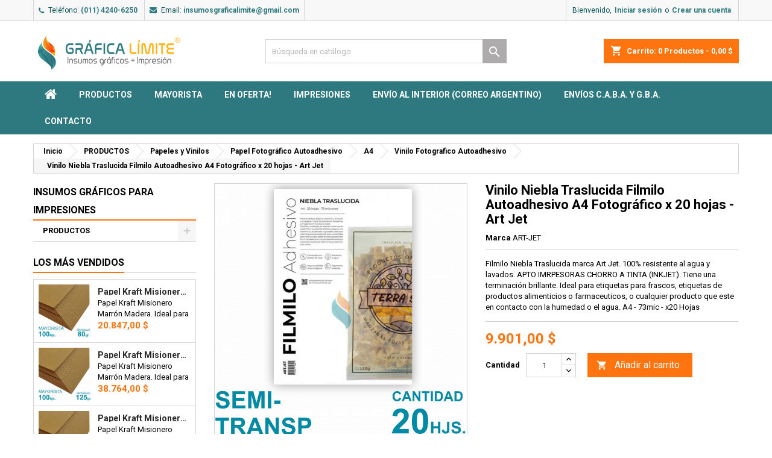

--- FILE ---
content_type: text/html; charset=utf-8
request_url: https://insumosgraficalimite.com.ar/vinilo-fotografico-autoadhesivo/557-vinilo-niebla-traslucida-filmilo-autoadhesivo-a4-fotografico-x-20-hojas-art-jet.html
body_size: 26312
content:
<!doctype html>
<html lang="es">

  <head>
    
      
  <meta charset="utf-8">


  <meta http-equiv="x-ua-compatible" content="ie=edge">



  <link rel="canonical" href="https://insumosgraficalimite.com.ar/vinilo-fotografico-autoadhesivo/557-vinilo-niebla-traslucida-filmilo-autoadhesivo-a4-fotografico-x-20-hojas-art-jet.html">

  <title>Vinilo Blanco Autoadhesivo A4 para impresoras Inkjet - Art-Jet</title>
  <meta name="description" content="Filmilo Niebla Traslucida marca Art Jet. 100% resistente al agua y lavados. APTO IMRPESORAS CHORRO A TINTA (INKJET). Tiene una terminación brillante. Ideal para etiquetas para frascos, etiquetas de productos alimenticios o farmaceuticos, o cualquier producto que este en contacto con la humedad o el agua. A4 - 73mic - x20 Hojas">
  <meta name="keywords" content="">
      
  
  
	





  <meta name="viewport" content="width=device-width, initial-scale=1">



  <link rel="icon" type="image/vnd.microsoft.icon" href="/img/favicon.ico?1606849723">
  <link rel="shortcut icon" type="image/x-icon" href="/img/favicon.ico?1606849723">



    <link rel="stylesheet" href="https://insumosgraficalimite.com.ar/themes/AngarTheme/assets/cache/theme-8f4e81246.css" type="text/css" media="all">


<link rel="stylesheet" href="https://fonts.googleapis.com/css?family=Roboto:400,700&amp;subset=latin,latin-ext" type="text/css" media="all" />


  

  <script type="text/javascript">
        var prestashop = {"cart":{"products":[],"totals":{"total":{"type":"total","label":"Total","amount":0,"value":"0,00\u00a0$"},"total_including_tax":{"type":"total","label":"Total (impuestos incl.)","amount":0,"value":"0,00\u00a0$"},"total_excluding_tax":{"type":"total","label":"Total (impuestos excl.)","amount":0,"value":"0,00\u00a0$"}},"subtotals":{"products":{"type":"products","label":"Subtotal","amount":0,"value":"0,00\u00a0$"},"discounts":null,"shipping":{"type":"shipping","label":"Transporte","amount":0,"value":"A convenir"},"tax":null},"products_count":0,"summary_string":"0 art\u00edculos","vouchers":{"allowed":1,"added":[]},"discounts":[],"minimalPurchase":0,"minimalPurchaseRequired":""},"currency":{"name":"Peso argentino","iso_code":"ARS","iso_code_num":"32","sign":"$"},"customer":{"lastname":null,"firstname":null,"email":null,"birthday":null,"newsletter":null,"newsletter_date_add":null,"optin":null,"website":null,"company":null,"siret":null,"ape":null,"is_logged":false,"gender":{"type":null,"name":null},"addresses":[]},"language":{"name":"Espa\u00f1ol (Spanish)","iso_code":"es","locale":"es-ES","language_code":"es","is_rtl":"0","date_format_lite":"d\/m\/Y","date_format_full":"d\/m\/Y H:i:s","id":1},"page":{"title":"","canonical":null,"meta":{"title":"Vinilo Blanco Autoadhesivo A4 para impresoras Inkjet - Art-Jet","description":"Filmilo Niebla Traslucida marca Art Jet. 100% resistente al agua y lavados. APTO IMRPESORAS CHORRO A TINTA (INKJET). Tiene una terminaci\u00f3n brillante. Ideal para etiquetas para frascos, etiquetas de productos alimenticios o farmaceuticos, o cualquier producto que este en contacto con la humedad o el agua. A4 - 73mic - x20 Hojas","keywords":"","robots":"index"},"page_name":"product","body_classes":{"lang-es":true,"lang-rtl":false,"country-AA":true,"currency-ARS":true,"layout-left-column":true,"page-product":true,"tax-display-disabled":true,"product-id-557":true,"product-Vinilo Niebla Traslucida Filmilo Autoadhesivo  A4 Fotogr\u00e1fico x 20 hojas - Art Jet":true,"product-id-category-91":true,"product-id-manufacturer-2":true,"product-id-supplier-0":true,"product-available-for-order":true},"admin_notifications":[]},"shop":{"name":"Grafica Limite","logo":"\/img\/insumos-grafica-limite-logo-1594651412.jpg","stores_icon":"\/img\/logo_stores.png","favicon":"\/img\/favicon.ico"},"urls":{"base_url":"https:\/\/insumosgraficalimite.com.ar\/","current_url":"https:\/\/insumosgraficalimite.com.ar\/vinilo-fotografico-autoadhesivo\/557-vinilo-niebla-traslucida-filmilo-autoadhesivo-a4-fotografico-x-20-hojas-art-jet.html","shop_domain_url":"https:\/\/insumosgraficalimite.com.ar","img_ps_url":"https:\/\/insumosgraficalimite.com.ar\/img\/","img_cat_url":"https:\/\/insumosgraficalimite.com.ar\/img\/c\/","img_lang_url":"https:\/\/insumosgraficalimite.com.ar\/img\/l\/","img_prod_url":"https:\/\/insumosgraficalimite.com.ar\/img\/p\/","img_manu_url":"https:\/\/insumosgraficalimite.com.ar\/img\/m\/","img_sup_url":"https:\/\/insumosgraficalimite.com.ar\/img\/su\/","img_ship_url":"https:\/\/insumosgraficalimite.com.ar\/img\/s\/","img_store_url":"https:\/\/insumosgraficalimite.com.ar\/img\/st\/","img_col_url":"https:\/\/insumosgraficalimite.com.ar\/img\/co\/","img_url":"https:\/\/insumosgraficalimite.com.ar\/themes\/AngarTheme\/assets\/img\/","css_url":"https:\/\/insumosgraficalimite.com.ar\/themes\/AngarTheme\/assets\/css\/","js_url":"https:\/\/insumosgraficalimite.com.ar\/themes\/AngarTheme\/assets\/js\/","pic_url":"https:\/\/insumosgraficalimite.com.ar\/upload\/","pages":{"address":"https:\/\/insumosgraficalimite.com.ar\/direccion","addresses":"https:\/\/insumosgraficalimite.com.ar\/direcciones","authentication":"https:\/\/insumosgraficalimite.com.ar\/iniciar-sesion","cart":"https:\/\/insumosgraficalimite.com.ar\/carrito","category":"https:\/\/insumosgraficalimite.com.ar\/index.php?controller=category","cms":"https:\/\/insumosgraficalimite.com.ar\/index.php?controller=cms","contact":"https:\/\/insumosgraficalimite.com.ar\/contactenos","discount":"https:\/\/insumosgraficalimite.com.ar\/descuento","guest_tracking":"https:\/\/insumosgraficalimite.com.ar\/seguimiento-pedido-invitado","history":"https:\/\/insumosgraficalimite.com.ar\/historial-compra","identity":"https:\/\/insumosgraficalimite.com.ar\/datos-personales","index":"https:\/\/insumosgraficalimite.com.ar\/","my_account":"https:\/\/insumosgraficalimite.com.ar\/mi-cuenta","order_confirmation":"https:\/\/insumosgraficalimite.com.ar\/confirmacion-pedido","order_detail":"https:\/\/insumosgraficalimite.com.ar\/index.php?controller=order-detail","order_follow":"https:\/\/insumosgraficalimite.com.ar\/seguimiento-pedido","order":"https:\/\/insumosgraficalimite.com.ar\/pedido","order_return":"https:\/\/insumosgraficalimite.com.ar\/index.php?controller=order-return","order_slip":"https:\/\/insumosgraficalimite.com.ar\/facturas-abono","pagenotfound":"https:\/\/insumosgraficalimite.com.ar\/pagina-no-encontrada","password":"https:\/\/insumosgraficalimite.com.ar\/recuperar-contrasena","pdf_invoice":"https:\/\/insumosgraficalimite.com.ar\/index.php?controller=pdf-invoice","pdf_order_return":"https:\/\/insumosgraficalimite.com.ar\/index.php?controller=pdf-order-return","pdf_order_slip":"https:\/\/insumosgraficalimite.com.ar\/index.php?controller=pdf-order-slip","prices_drop":"https:\/\/insumosgraficalimite.com.ar\/productos-rebajados","product":"https:\/\/insumosgraficalimite.com.ar\/index.php?controller=product","search":"https:\/\/insumosgraficalimite.com.ar\/busqueda","sitemap":"https:\/\/insumosgraficalimite.com.ar\/mapa-del-sitio","stores":"https:\/\/insumosgraficalimite.com.ar\/tiendas","supplier":"https:\/\/insumosgraficalimite.com.ar\/proveedor","register":"https:\/\/insumosgraficalimite.com.ar\/iniciar-sesion?create_account=1","order_login":"https:\/\/insumosgraficalimite.com.ar\/pedido?login=1"},"alternative_langs":{"es":"https:\/\/insumosgraficalimite.com.ar\/vinilo-fotografico-autoadhesivo\/557-vinilo-niebla-traslucida-filmilo-autoadhesivo-a4-fotografico-x-20-hojas-art-jet.html"},"theme_assets":"\/themes\/AngarTheme\/assets\/","actions":{"logout":"https:\/\/insumosgraficalimite.com.ar\/?mylogout="},"no_picture_image":{"bySize":{"small_default":{"url":"https:\/\/insumosgraficalimite.com.ar\/img\/p\/es-default-small_default.jpg","width":98,"height":98},"cart_default":{"url":"https:\/\/insumosgraficalimite.com.ar\/img\/p\/es-default-cart_default.jpg","width":125,"height":125},"home_default":{"url":"https:\/\/insumosgraficalimite.com.ar\/img\/p\/es-default-home_default.jpg","width":259,"height":259},"medium_default":{"url":"https:\/\/insumosgraficalimite.com.ar\/img\/p\/es-default-medium_default.jpg","width":452,"height":452},"large_default":{"url":"https:\/\/insumosgraficalimite.com.ar\/img\/p\/es-default-large_default.jpg","width":800,"height":800}},"small":{"url":"https:\/\/insumosgraficalimite.com.ar\/img\/p\/es-default-small_default.jpg","width":98,"height":98},"medium":{"url":"https:\/\/insumosgraficalimite.com.ar\/img\/p\/es-default-home_default.jpg","width":259,"height":259},"large":{"url":"https:\/\/insumosgraficalimite.com.ar\/img\/p\/es-default-large_default.jpg","width":800,"height":800},"legend":""}},"configuration":{"display_taxes_label":false,"display_prices_tax_incl":false,"is_catalog":false,"show_prices":true,"opt_in":{"partner":false},"quantity_discount":{"type":"discount","label":"Descuento"},"voucher_enabled":1,"return_enabled":0},"field_required":[],"breadcrumb":{"links":[{"title":"Inicio","url":"https:\/\/insumosgraficalimite.com.ar\/"},{"title":"PRODUCTOS","url":"https:\/\/insumosgraficalimite.com.ar\/4-productos"},{"title":"Papeles y Vinilos","url":"https:\/\/insumosgraficalimite.com.ar\/17-papeles-y-vinilos"},{"title":"Papel Fotogr\u00e1fico Autoadhesivo","url":"https:\/\/insumosgraficalimite.com.ar\/19-papel-fotografico-autoadhesivo"},{"title":"A4","url":"https:\/\/insumosgraficalimite.com.ar\/44-a4"},{"title":"Vinilo Fotografico Autoadhesivo","url":"https:\/\/insumosgraficalimite.com.ar\/91-vinilo-fotografico-autoadhesivo"},{"title":"Vinilo Niebla Traslucida Filmilo Autoadhesivo  A4 Fotogr\u00e1fico x 20 hojas - Art Jet","url":"https:\/\/insumosgraficalimite.com.ar\/vinilo-fotografico-autoadhesivo\/557-vinilo-niebla-traslucida-filmilo-autoadhesivo-a4-fotografico-x-20-hojas-art-jet.html"}],"count":7},"link":{"protocol_link":"https:\/\/","protocol_content":"https:\/\/"},"time":1769146840,"static_token":"c8ec06426e32b2797436ed7e66ef90e3","token":"c40e3854c9699c72b688925ee899bde3"};
        var psemailsubscription_subscription = "https:\/\/insumosgraficalimite.com.ar\/module\/ps_emailsubscription\/subscription";
        var ssIsCeInstalled = false;
      </script>



  <script type="text/javascript">
var sp_link_base ='https://insumosgraficalimite.com.ar';
</script>

<script type="text/javascript">
function renderDataAjax(jsonData)
{
    for (var key in jsonData) {
	    if(key=='java_script')
        {
            $('body').append(jsonData[key]);
        }
        else
            if($('#ets_speed_dy_'+key).length)
            {
                if($('#ets_speed_dy_'+key+' #layer_cart').length)
                {
                    $('#ets_speed_dy_'+key).before($('#ets_speed_dy_'+key+' #layer_cart').clone());
                    $('#ets_speed_dy_'+key+' #layer_cart').remove();
                    $('#layer_cart').before('<div class="layer_cart_overlay"></div>');
                }
                $('.ets_speed_dynamic_hook[id="ets_speed_dy_'+key+'"]').replaceWith(jsonData[key]);
            }
              
    }
    if($('#header .shopping_cart').length && $('#header .cart_block').length)
    {
        var shopping_cart = new HoverWatcher('#header .shopping_cart');
        var cart_block = new HoverWatcher('#header .cart_block');
        $("#header .shopping_cart a:first").hover(
    		function(){
    			if (ajaxCart.nb_total_products > 0 || parseInt($('.ajax_cart_quantity').html()) > 0)
    				$("#header .cart_block").stop(true, true).slideDown(450);
    		},
    		function(){
    			setTimeout(function(){
    				if (!shopping_cart.isHoveringOver() && !cart_block.isHoveringOver())
    					$("#header .cart_block").stop(true, true).slideUp(450);
    			}, 200);
    		}
    	);
    }
    if(typeof jsonData.custom_js!== undefined && jsonData.custom_js)
        $('head').append('<script src="'+sp_link_base+'/modules/ets_superspeed/views/js/script_custom.js">');
}
</script>

<style>
.layered_filter_ul .radio,.layered_filter_ul .checkbox {
    display: inline-block;
}
.ets_speed_dynamic_hook .cart-products-count{
    display:none!important;
}
.ets_speed_dynamic_hook .ajax_cart_quantity ,.ets_speed_dynamic_hook .ajax_cart_product_txt,.ets_speed_dynamic_hook .ajax_cart_product_txt_s{
    display:none!important;
}
.ets_speed_dynamic_hook .shopping_cart > a:first-child:after {
    display:none!important;
}
</style>
<style type="text/css">
body {
background-color: #ffffff;
font-family: "Roboto", Arial, Helvetica, sans-serif;
}

.products .product-miniature .product-title {
height: 32px;
}

.products .product-miniature .product-title a {
font-size: 14px;
line-height: 12px;
}

#content-wrapper .products .product-miniature .product-desc {
height: 36px;
}

@media (min-width: 991px) {
#home_categories ul li .cat-container {
min-height: 0px;
}
}

@media (min-width: 768px) {
#_desktop_logo {
padding-top: 22px;
padding-bottom: 0px;
}
}

nav.header-nav {
background: #f8f8f8;
}

nav.header-nav,
.header_sep2 #contact-link span.shop-phone,
.header_sep2 #contact-link span.shop-phone.shop-tel,
.header_sep2 #contact-link span.shop-phone:last-child,
.header_sep2 .lang_currency_top,
.header_sep2 .lang_currency_top:last-child,
.header_sep2 #_desktop_currency_selector,
.header_sep2 #_desktop_language_selector,
.header_sep2 #_desktop_user_info {
border-color: #d6d4d4;
}

#contact-link,
#contact-link a,
.lang_currency_top span.lang_currency_text,
.lang_currency_top .dropdown i.expand-more,
nav.header-nav .user-info span,
nav.header-nav .user-info a.logout,
#languages-block-top div.current,
nav.header-nav a{
color: #004e55;
}

#contact-link span.shop-phone strong,
#contact-link span.shop-phone strong a,
.lang_currency_top span.expand-more,
nav.header-nav .user-info a.account {
color: #2e7980;
}

#contact-link span.shop-phone i {
color: #2e7980;
}

.header-top {
background: #ffffff;
}

div#search_widget form button[type=submit] {
background: #adabab;
color: #ffffff;
}

div#search_widget form button[type=submit]:hover {
background: #ff740e;
color: #ffffff;
}


#header div#_desktop_cart .blockcart .header {
background: #ff740e;
}

#header div#_desktop_cart .blockcart .header a.cart_link {
color: #ffffff;
}


#homepage-slider .bx-wrapper .bx-pager.bx-default-pager a:hover,
#homepage-slider .bx-wrapper .bx-pager.bx-default-pager a.active{
background: #ff740e;
}

div#rwd_menu {
background: #2e7980;
}

div#rwd_menu,
div#rwd_menu a {
color: #ffffff;
}

div#rwd_menu,
div#rwd_menu .rwd_menu_item,
div#rwd_menu .rwd_menu_item:first-child {
border-color: #2e7980;
}

div#rwd_menu .rwd_menu_item:hover,
div#rwd_menu .rwd_menu_item:focus,
div#rwd_menu .rwd_menu_item a:hover,
div#rwd_menu .rwd_menu_item a:focus {
color: #ffffff;
background: #008bbb;
}

#mobile_top_menu_wrapper2 .top-menu li a:hover,
.rwd_menu_open ul.user_info li a:hover {
background: #009ad0;
color: #ffffff;
}

#_desktop_top_menu{
background: #2e7980;
}

#_desktop_top_menu,
#_desktop_top_menu > ul > li,
.menu_sep1 #_desktop_top_menu > ul > li,
.menu_sep1 #_desktop_top_menu > ul > li:last-child,
.menu_sep2 #_desktop_top_menu,
.menu_sep2 #_desktop_top_menu > ul > li,
.menu_sep2 #_desktop_top_menu > ul > li:last-child,
.menu_sep3 #_desktop_top_menu,
.menu_sep4 #_desktop_top_menu,
.menu_sep5 #_desktop_top_menu,
.menu_sep6 #_desktop_top_menu {
border-color: #2e7980;
}

#_desktop_top_menu > ul > li > a {
color: #ffffff;
}

#_desktop_top_menu > ul > li:hover > a {
color: #ffffff;
background: #008bbb;
}

.submenu1 #_desktop_top_menu .popover.sub-menu ul.top-menu li a:hover {
background: #009ad0;
color: #ffffff;
}

#home_categories .homecat_title span {
border-color: #ff740e;
}

#home_categories ul li .homecat_name span {
background: #ff740e;
}

#home_categories ul li a.view_more {
background: #ff740e;
color: #ffffff;
border-color: #ff740e;
}

#home_categories ul li a.view_more:hover {
background: #d45a00;
color: #ffffff;
border-color: #d45a00;
}

.columns .text-uppercase a,
.columns .text-uppercase span,
.columns div#_desktop_cart .cart_index_title a,
#home_man_product .catprod_title a span {
border-color: #ff740e;
}

#index .tabs ul.nav-tabs li.nav-item a.active,
#index .tabs ul.nav-tabs li.nav-item a:hover,
.index_title a,
.index_title span {
border-color: #ff740e;
}

a.product-flags-plist span.product-flag.new,
#home_cat_product a.product-flags-plist span.product-flag.new,
#product #content .product-flags li,
#product #content .product-flags .product-flag.new {
background: #2e7980;
}

.products .product-miniature .product-title a,
#home_cat_product ul li .right-block .name_block a {
color: #292929;
}

.products .product-miniature span.price,
#home_cat_product ul li .product-price-and-shipping .price,
.ui-widget .search_right span.search_price {
color: #ff740e;
}

.button-container .add-to-cart:hover,
#subcart .cart-buttons .viewcart:hover {
background: #2e7980;
color: #ffffff;
border-color: #ffffff;
}

.button-container .add-to-cart,
.button-container .add-to-cart:disabled,
#subcart .cart-buttons .viewcart {
background: #2e7980;
color: #ffffff;
border-color: #2e7980;
}

#home_cat_product .catprod_title span {
border-color: #ff740e;
}

#home_man .man_title span {
border-color: #ff740e;
}

div#angarinfo_block .icon_cms {
color: #ff740e;
}

.footer-container {
background: #2e7980;
}

.footer-container,
.footer-container .h3,
.footer-container .links .title,
.row.social_footer {
border-color: #2e7980;
}

.footer-container .h3 span,
.footer-container .h3 a,
.footer-container .links .title span.h3,
.footer-container .links .title a.h3 {
border-color: #d45a00;
}

.footer-container,
.footer-container .h3,
.footer-container .links .title .h3,
.footer-container a,
.footer-container li a,
.footer-container .links ul>li a {
color: #ffffff;
}

.block_newsletter .btn-newsletter {
background: #004e55;
color: #ff740e;
}

.block_newsletter .btn-newsletter:hover {
background: #2e7980;
color: #ffffff;
}

.footer-container .bottom-footer {
background: #2e7980;
border-color: #dadada;
color: #f8f8f8;
}

.product-prices .current-price span.price {
color: #ff740e;
}

.product-add-to-cart button.btn.add-to-cart:hover {
background: #d45a00;
color: #ffffff;
border-color: #d45a00;
}

.product-add-to-cart button.btn.add-to-cart,
.product-add-to-cart button.btn.add-to-cart:disabled {
background: #ff740e;
color: #ffffff;
border-color: #ff740e;
}

#product .tabs ul.nav-tabs li.nav-item a.active,
#product .tabs ul.nav-tabs li.nav-item a:hover,
#product .index_title span,
.page-product-heading span,
body #product-comments-list-header .comments-nb {
border-color: #ff740e;
}

body .btn-primary:hover {
background: #3aa04c;
color: #ffffff;
border-color: #196f28;
}

body .btn-primary,
body .btn-primary.disabled,
body .btn-primary:disabled,
body .btn-primary.disabled:hover {
background: #43b754;
color: #ffffff;
border-color: #399a49;
}

body .btn-secondary:hover {
background: #eeeeee;
color: #000000;
border-color: #d8d8d8;
}

body .btn-secondary,
body .btn-secondary.disabled,
body .btn-secondary:disabled,
body .btn-secondary.disabled:hover {
background: #f6f6f6;
color: #000000;
border-color: #d8d8d8;
}

.form-control:focus, .input-group.focus {
border-color: #dbdbdb;
outline-color: #dbdbdb;
}

body .pagination .page-list .current a,
body .pagination .page-list a:hover,
body .pagination .page-list .current a.disabled,
body .pagination .page-list .current a.disabled:hover {
color: #ff740e;
}

.page-my-account #content .links a:hover i {
color: #ff740e;
}

#scroll_top {
background: #2e7980;
color: #ffffff;
}

#scroll_top:hover,
#scroll_top:focus {
background: #ff740e;
color: #ffffff;
}

</style><style>
    #MP-Checkout-dialog {
        z-index: 200000 !important;
    }
    #MP-Checkout-IFrame {
        padding-top: 10px;
        padding-right: 10px;
    }
    #MP-Checkout-dialog > div:nth-child(1) {
        right: 20px;
        top: 3px;
    }
    #botonMP {
        padding: 0;
        padding-left: 20px;
        padding-right: 20px;
    }
</style>
<script>
    var mp_fee_installment = {"1":{"installment":1,"fee_amount":0,"fee_percent":1.0869565217391304},"3":{"installment":3,"fee_percent":1.1627906976744187}};
    var mp_decimals = {
        maximumFractionDigits: 2
    };
    var mp_dapply_fee_installment = 1;
    function calcInstallments(credit_card, price, result_div) {
        var $ = jQuery;
        if (!result_div) result_div = "#result_installments";
        if (credit_card.length != 6) {
            $(result_div).html("<b style=\'color:red\'>Debes ingresar los primeros seis dígitos de tu tarjeta.</b>");
        } else {
            $(result_div).html("Cargando...");
            Mercadopago.getInstallments(
                {
                    "bin": credit_card,
                    "amount": price
                },
                function(status, data) {
                    var html = "", price_base = 0, i_price = 0;
                    if (status != 200) {
                        html = "<b style=\'color: #148008\'>Error en MercadoPago o su tarjeta de crédito no es válida. Detalles técnicos: " + data.cause[0].code + " -> " + data.cause[0].description+"</b>";
                    } else {
                        html += "<ul style=\"list-style-type: disc;list-style-position: outside;list-style-image: none;\">";
                        for (var i in data[0].payer_costs) {
                            var cost = data[0].payer_costs[i];
                            var labels = '';
                            if (mp_dapply_fee_installment) {
                                if (typeof mp_fee_installment[cost.installments] == 'undefined')
                                    continue;
                                if (i == 0) {
                                    i_price = price_base = cost.total_amount;// * mp_fee_installment[1].fee_percent + mp_fee_installment[1].fee_amount;
                                } else {
                                    i_price = price_base * mp_fee_installment[cost.installments].fee_percent;
                                }
                                var c = new Intl.NumberFormat("de-DE", mp_decimals).format(i_price / cost.installments);
                                var total = new Intl.NumberFormat("de-DE", mp_decimals).format(i_price);
                                if (i == 0) {
                                    html += "<li>"+cost.installments+" cuota de $ "+c+""+labels+"</li>";
                                } else {
                                    html += "<li>"+cost.installments+" cuotas de $ "+c+" (Total: $ "+total+")"+labels+"</li>";
                                }
                            } else {
                                if (cost.labels && cost.labels.length > 0) {
                                    for(var j in cost.labels) {
                                        if (cost.labels[j].indexOf("CFT") >= 0 || cost.labels[j].indexOf("TEA") >= 0)
                                            labels += ", "+cost.labels[j].replace(/_+/ig, " ").replace(/\|/ig, ", ");
                                    }
                                }
                                html += "<li>"+cost.recommended_message+labels+"</li>";
                            }
                        }
                        html += "</ul>";
                    }
                    $(result_div).html(html);
                    console.log(html);
                }
            );
        }
    }
    exports = undefined;
</script>
<script>
    var mps_cart_item_suscription = 'Te estas suscribiendo a {qty} unidad(es) cada {frequency} {frequency_type} por {repetitions} ocaciones.';
    setInterval(function() {
        if ("undefined" != typeof window.jQuery) {
            var $ = jQuery;
            if ($(".is_mercadopago").length > 0 && (!$(".is_mercadopago").hasClass("mp_reload_renderjs") || $("#mp_render_script").length < 1)) {
                $("#mp_render_script").remove();
                $(".is_mercadopago").addClass("mp_reload_renderjs");
                $.getScript("https://www.mercadopago.com/org-img/jsapi/mptools/buttons/render.js?s=" + Math.random(), function() {
                    $("script:last").attr("id", "mp_render_script");
                });
            }
            
            if ($(".result_installment_class").length > 0 && !$(".result_installment_class").hasClass("mp_installment_script_loaded")) {
                $.getScript("https://secure.mlstatic.com/sdk/javascript/v1/mercadopago.js?s=" + Math.random(), function() {
                    $(".result_installment_class").addClass("mp_installment_script_loaded");
                    Mercadopago.setPublishableKey("APP_USR-10be8baf-6641-43b4-959f-f5b3f016e581");
                });
            }

                    }
    }, 1000);
</script>

<div id="blockmpsuscription-modal" class="modal fade" tabindex="-1" role="dialog" aria-labelledby="myMpSuscriptionLabel" style="display: none;" aria-hidden="true">
  <div class="modal-dialog" role="document">
    <div class="modal-content">
      <div class="modal-header">
        <button type="button" class="close" data-dismiss="modal" aria-label="Close" onclick="clickOnButton('close_icon')">
          <span aria-hidden="true" onclick="clickOnButton('close_icon')">×</span>
        </button>
        <h4 class="modal-title h6 text-sm-center" id="myMpSuscriptionLabel"><i class="material-icons rtl-no-flip"></i>Suscripcion añadida con exito al carrito.</h4>
      </div>
      <div class="modal-body">
        <div class="row">
          <div class="col-md-5 divide-right">
            <div class="row">
              <div class="col-md-12">
                <img class="product-image" src="" alt="" title="" style="width: 100%;" itemprop="image">
              </div>
            </div>
          </div>
          <div class="col-md-7">
            <div class="cart-content">
                <div class="row">
                    <div class="col-md-12">Se añadio la suscripcion correctamente al carrito.</div>
                    <div class="col-md-12"><br /></div>
                    <div class="col-md-12"><br /></div>
                    <div class="cart-content-btn">
                        <div class="col-md-12">
                            <button type="button" class="btn btn-secondary" data-dismiss="modal" onclick="clickOnButton('add_more_products:button')">+ Productos</button>
                        </div>
                        <div class="col-md-12"><br /></div>
                        <div class="col-md-12">
                            <a href="" class="mps_tocart btn btn-primary" onclick="clickOnButton('confirm_order:button')">Confirmar pedido</a>
                        </div>
                    </div>
                </div>
            </div>
          </div>
        </div>
      </div>
    </div>
  </div>
</div>                <!-- Google Tag Manager -->
<script type="text/javascript"><!--//--><![CDATA[//><!--
(function(w,d,s,l,i){w[l]=w[l]||[];w[l].push({'gtm.start':
new Date().getTime(),event:'gtm.js'});var f=d.getElementsByTagName(s)[0],
j=d.createElement(s),dl=l!='dataLayer'?'&l='+l:'';j.async=true;j.src=
'https://www.googletagmanager.com/gtm.js?id='+i+dl;f.parentNode.insertBefore(j,f);
})(window,document,'script','dataLayer','GTM-TQDHTHW9');
//--><!]]></script>
<!-- End Google Tag Manager -->

<!-- Meta Pixel Code -->
<script type="text/javascript"><!--//--><![CDATA[//><!--
!function(f,b,e,v,n,t,s)
{if(f.fbq)return;n=f.fbq=function(){n.callMethod?
n.callMethod.apply(n,arguments):n.queue.push(arguments)};
if(!f._fbq)f._fbq=n;n.push=n;n.loaded=!0;n.version='2.0';
n.queue=[];t=b.createElement(e);t.async=!0;
t.src=v;s=b.getElementsByTagName(e)[0];
s.parentNode.insertBefore(t,s)}(window, document,'script',
'https://connect.facebook.net/en_US/fbevents.js');
fbq('init', '836079525533612');
fbq('track', 'PageView');
//--><!]]></script>

<!-- End Meta Pixel Code -->

    <script>
            var kcorreoargentino_url_ajax = "https://insumosgraficalimite.com.ar/module/kcorreoargentino/redirect?ajax=1&cmd=_CMD_&args=_ARGS_";
        var kcorreoargentino_ps_states = {"102":"B","103":"K","104":"H","105":"U","107":"X","108":"W","109":"E","110":"P","111":"Y","112":"L","113":"F","114":"M","115":"N","116":"Q","117":"R","118":"A","119":"J","120":"D","121":"Z","122":"S","123":"G","124":"V","125":"T","595":"C"};
        var kcorreoargentino_id_country = 264;
        </script>



    
  <meta property="og:type" content="product">
  <meta property="og:url" content="https://insumosgraficalimite.com.ar/vinilo-fotografico-autoadhesivo/557-vinilo-niebla-traslucida-filmilo-autoadhesivo-a4-fotografico-x-20-hojas-art-jet.html">
  <meta property="og:title" content="Vinilo Blanco Autoadhesivo A4 para impresoras Inkjet - Art-Jet">
  <meta property="og:site_name" content="Grafica Limite">
  <meta property="og:description" content="Filmilo Niebla Traslucida marca Art Jet. 100% resistente al agua y lavados. APTO IMRPESORAS CHORRO A TINTA (INKJET). Tiene una terminación brillante. Ideal para etiquetas para frascos, etiquetas de productos alimenticios o farmaceuticos, o cualquier producto que este en contacto con la humedad o el agua. A4 - 73mic - x20 Hojas">
  <meta property="og:image" content="https://insumosgraficalimite.com.ar/1870-large_default/vinilo-niebla-traslucida-filmilo-autoadhesivo-a4-fotografico-x-20-hojas-art-jet.jpg">
    <meta property="product:pretax_price:amount" content="9901">
  <meta property="product:pretax_price:currency" content="ARS">
  <meta property="product:price:amount" content="9901">
  <meta property="product:price:currency" content="ARS">
      <meta property="product:weight:value" content="0.200000">
  <meta property="product:weight:units" content="kg">
  
  </head>

  <body id="product" class="lang-es country-aa currency-ars layout-left-column page-product tax-display-disabled product-id-557 product-vinilo-niebla-traslucida-filmilo-autoadhesivo-a4-fotografico-x-20-hojas-art-jet product-id-category-91 product-id-manufacturer-2 product-id-supplier-0 product-available-for-order  ps_176
	no_bg #ffffff bg_attatchment_normal bg_position_tl bg_repeat_xy bg_size_initial slider_position_top slider_controls_black banners_top4 banners_top_tablets3 banners_top_phones1 banners_bottom2 banners_bottom_tablets2 banners_bottom_phones1 submenu1 pl_1col_qty_5 pl_2col_qty_4 pl_3col_qty_3 pl_1col_qty_bigtablets_4 pl_2col_qty_bigtablets_2 pl_3col_qty_bigtablets_2 pl_1col_qty_tablets_3 pl_1col_qty_phones_1 home_tabs2 pl_border_type2 32 14 12 pl_button_icon_no pl_button_qty1 pl_desc_no pl_reviews_yes pl_availability_no  hide_reference_yes hide_reassurance_yes product_tabs2    menu_sep1 header_sep2 slider_boxed feat_cat_style4 feat_cat4 feat_cat_bigtablets3 feat_cat_tablets1 feat_cat_phones2 all_products_no pl_colors_no newsletter_info_yes stickycart_yes stickymenu_yes homeicon_no pl_man_no product_hide_man_no  pl_ref_yes  mainfont_Roboto bg_white standard_carusele not_logged  ">

    
      
    

    <main>
      
              

      <header id="header">
        
          


  <div class="header-banner">
    
  </div>



  <nav class="header-nav">
    <div class="container">
      <div class="row">
          <div class="col-md-12 col-xs-12">
            <div id="_desktop_contact_link">
  <div id="contact-link">

			<span class="shop-phone contact_link">
			<a href="https://insumosgraficalimite.com.ar/contactenos">Contacto</a>
		</span>
	
			<span class="shop-phone shop-tel">
			<i class="fa fa-phone"></i>
			<span class="shop-phone_text">Teléfono:</span>
			<strong><a href="tel:(011) 4240-6250">(011) 4240-6250</a></strong>
		</span>
	
			<span class="shop-phone shop-email">
			<i class="fa fa-envelope"></i>
			<span class="shop-phone_text">Email:</span>
			<strong><a href="&#109;&#97;&#105;&#108;&#116;&#111;&#58;%69%6e%73%75%6d%6f%73%67%72%61%66%69%63%61%6c%69%6d%69%74%65@%67%6d%61%69%6c.%63%6f%6d" >&#x69;&#x6e;&#x73;&#x75;&#x6d;&#x6f;&#x73;&#x67;&#x72;&#x61;&#x66;&#x69;&#x63;&#x61;&#x6c;&#x69;&#x6d;&#x69;&#x74;&#x65;&#x40;&#x67;&#x6d;&#x61;&#x69;&#x6c;&#x2e;&#x63;&#x6f;&#x6d;</a></strong>
		</span>
	

  </div>
</div>


            <div id="_desktop_user_info">
  <div class="user-info">


	<ul class="user_info hidden-md-up">

		
			<li><a href="https://insumosgraficalimite.com.ar/mi-cuenta" title="Acceda a su cuenta de cliente" rel="nofollow">Iniciar sesión</a></li>
			<li><a href="https://insumosgraficalimite.com.ar/iniciar-sesion?create_account=1" title="Acceda a su cuenta de cliente" rel="nofollow">Crear una cuenta</a></li>

		
	</ul>


	<div class="hidden-sm-down">
		<span class="welcome">Bienvenido,</span>
					<a class="account" href="https://insumosgraficalimite.com.ar/mi-cuenta" title="Acceda a su cuenta de cliente" rel="nofollow">Iniciar sesión</a>

			<span class="or">o</span>

			<a class="account" href="https://insumosgraficalimite.com.ar/iniciar-sesion?create_account=1" title="Acceda a su cuenta de cliente" rel="nofollow">Crear una cuenta</a>
			</div>


  </div>
</div>
          </div>
      </div>
    </div>
  </nav>



  <div class="header-top">
    <div class="container">
	  <div class="row">
        <div class="col-md-4 hidden-sm-down2" id="_desktop_logo">
                            <a href="https://insumosgraficalimite.com.ar/">
                  <img class="logo img-responsive" src="/img/insumos-grafica-limite-logo-1594651412.jpg" alt="Grafica Limite">
                </a>
                    </div>
		
<div id="_desktop_cart">

	<div class="cart_top">

		<div class="blockcart cart-preview inactive" data-refresh-url="//insumosgraficalimite.com.ar/module/ps_shoppingcart/ajax">
			<div class="header">
			
				<div class="cart_index_title">
					<a class="cart_link" rel="nofollow" href="//insumosgraficalimite.com.ar/carrito?action=show">
						<i class="material-icons shopping-cart">shopping_cart</i>
						<span class="hidden-sm-down cart_title">Carrito:</span>
						<span class="cart-products-count">
							0<span> Productos - 0,00 $</span>
						</span>
					</a>
				</div>


				<div id="subcart">

					<ul class="cart_products">

											<li>No hay más artículos en su carrito.</li>
					
										</ul>

					<ul class="cart-subtotals">

				
						<li>
							<span class="text">Transporte</span>
							<span class="value">A convenir</span>
							<span class="clearfix"></span>
						</li>

						<li>
							<span class="text">Total</span>
							<span class="value">0,00 $</span>
							<span class="clearfix"></span>
						</li>

					</ul>

					<div class="cart-buttons">
						<a class="btn btn-primary viewcart" href="//insumosgraficalimite.com.ar/carrito?action=show">Confirmar <i class="material-icons">&#xE315;</i></a>
											</div>

				</div>

			</div>
		</div>

	</div>

</div>


<!-- Block search module TOP -->
<div id="_desktop_search_widget" class="col-lg-4 col-md-4 col-sm-12 search-widget hidden-sm-down ">
	<div id="search_widget" data-search-controller-url="//insumosgraficalimite.com.ar/busqueda">
		<form method="get" action="//insumosgraficalimite.com.ar/busqueda">
			<input type="hidden" name="controller" value="search">
			<input type="text" name="s" value="" placeholder="Búsqueda en catálogo" aria-label="Buscar">
			<button type="submit">
				<i class="material-icons search">&#xE8B6;</i>
				<span class="hidden-xl-down">Buscar</span>
			</button>
		</form>
	</div>
</div>
<!-- /Block search module TOP -->

		<div class="clearfix"></div>
	  </div>
    </div>

	<div id="rwd_menu" class="hidden-md-up">
		<div class="container">
			<div id="menu-icon2" class="rwd_menu_item"><i class="material-icons d-inline">&#xE5D2;</i></div>
			<div id="search-icon" class="rwd_menu_item"><i class="material-icons search">&#xE8B6;</i></div>
			<div id="user-icon" class="rwd_menu_item"><i class="material-icons logged">&#xE7FF;</i></div>
			<div id="_mobile_cart" class="rwd_menu_item"></div>
		</div>
		<div class="clearfix"></div>
	</div>

	<div class="container">
		<div id="mobile_top_menu_wrapper2" class="rwd_menu_open hidden-md-up" style="display:none;">
			<div class="js-top-menu mobile" id="_mobile_top_menu"></div>
		</div>

		<div id="mobile_search_wrapper" class="rwd_menu_open hidden-md-up" style="display:none;">
			<div id="_mobile_search_widget"></div>
		</div>

		<div id="mobile_user_wrapper" class="rwd_menu_open hidden-md-up" style="display:none;">
			<div id="_mobile_user_info"></div>
		</div>
	</div>
  </div>
  

<div class="menu js-top-menu position-static hidden-sm-down" id="_desktop_top_menu">
    
          <ul class="top-menu container" id="top-menu" data-depth="0">

					<li class="home_icon"><a href="https://insumosgraficalimite.com.ar/"><i class="icon-home"></i><span>Inicio</span></a></li>
		
                    <li class="link" id="lnk-productos">
                          <a
                class="dropdown-item"
                href="https://insumosgraficalimite.com.ar/4-productos" data-depth="0"
                              >
                                PRODUCTOS
              </a>
                          </li>
                    <li class="link" id="lnk-mayorista">
                          <a
                class="dropdown-item"
                href="https://insumosgraficalimite.com.ar/busqueda?controller=search&amp;s=mayorista" data-depth="0"
                              >
                                MAYORISTA
              </a>
                          </li>
                    <li class="link" id="lnk-en-oferta">
                          <a
                class="dropdown-item"
                href="https://insumosgraficalimite.com.ar/productos-rebajados" data-depth="0"
                              >
                                EN OFERTA!
              </a>
                          </li>
                    <li class="link" id="lnk-impresiones">
                          <a
                class="dropdown-item"
                href="http://www.graficalimite.com.ar/Impresiones.php" data-depth="0"
                 target="_blank"               >
                                Impresiones
              </a>
                          </li>
                    <li class="cms-page" id="cms-page-6">
                          <a
                class="dropdown-item"
                href="https://insumosgraficalimite.com.ar/content/6-envio-al-interior-correo-argentino" data-depth="0"
                              >
                                Envío al interior (Correo Argentino)
              </a>
                          </li>
                    <li class="cms-page" id="cms-page-7">
                          <a
                class="dropdown-item"
                href="https://insumosgraficalimite.com.ar/content/7-envios-caba-y-gba" data-depth="0"
                              >
                                Envíos C.A.B.A. y G.B.A.
              </a>
                          </li>
                    <li class="cms-page" id="cms-page-10">
                          <a
                class="dropdown-item"
                href="https://insumosgraficalimite.com.ar/content/10-contacto" data-depth="0"
                              >
                                Contacto
              </a>
                          </li>
              </ul>
    
    <div class="clearfix"></div>
</div>


        
      </header>

      
        
<aside id="notifications">
  <div class="container">
    
    
    
      </div>
</aside>
      

                          
      <section id="wrapper">
        
        <div class="container">
			
										
			<div class="row">
			  			  
				<nav data-depth="7" class="breadcrumb hidden-sm-down">
  <ol itemscope itemtype="http://schema.org/BreadcrumbList">
          
        <li itemprop="itemListElement" itemscope itemtype="http://schema.org/ListItem">
          <a itemprop="item" href="https://insumosgraficalimite.com.ar/">
            <span itemprop="name">Inicio</span>
          </a>
          <meta itemprop="position" content="1">
        </li>
      
          
        <li itemprop="itemListElement" itemscope itemtype="http://schema.org/ListItem">
          <a itemprop="item" href="https://insumosgraficalimite.com.ar/4-productos">
            <span itemprop="name">PRODUCTOS</span>
          </a>
          <meta itemprop="position" content="2">
        </li>
      
          
        <li itemprop="itemListElement" itemscope itemtype="http://schema.org/ListItem">
          <a itemprop="item" href="https://insumosgraficalimite.com.ar/17-papeles-y-vinilos">
            <span itemprop="name">Papeles y Vinilos</span>
          </a>
          <meta itemprop="position" content="3">
        </li>
      
          
        <li itemprop="itemListElement" itemscope itemtype="http://schema.org/ListItem">
          <a itemprop="item" href="https://insumosgraficalimite.com.ar/19-papel-fotografico-autoadhesivo">
            <span itemprop="name">Papel Fotográfico Autoadhesivo</span>
          </a>
          <meta itemprop="position" content="4">
        </li>
      
          
        <li itemprop="itemListElement" itemscope itemtype="http://schema.org/ListItem">
          <a itemprop="item" href="https://insumosgraficalimite.com.ar/44-a4">
            <span itemprop="name">A4</span>
          </a>
          <meta itemprop="position" content="5">
        </li>
      
          
        <li itemprop="itemListElement" itemscope itemtype="http://schema.org/ListItem">
          <a itemprop="item" href="https://insumosgraficalimite.com.ar/91-vinilo-fotografico-autoadhesivo">
            <span itemprop="name">Vinilo Fotografico Autoadhesivo</span>
          </a>
          <meta itemprop="position" content="6">
        </li>
      
          
        <li itemprop="itemListElement" itemscope itemtype="http://schema.org/ListItem">
          <a itemprop="item" href="https://insumosgraficalimite.com.ar/vinilo-fotografico-autoadhesivo/557-vinilo-niebla-traslucida-filmilo-autoadhesivo-a4-fotografico-x-20-hojas-art-jet.html">
            <span itemprop="name">Vinilo Niebla Traslucida Filmilo Autoadhesivo  A4 Fotográfico x 20 hojas - Art Jet</span>
          </a>
          <meta itemprop="position" content="7">
        </li>
      
      </ol>
</nav>
			  
			  
			  
				<div id="left-column" class="columns col-xs-12 col-sm-4 col-md-3">
				  				  



<div class="block-categories block">
		<div class="h6 text-uppercase facet-label">
		<a href="https://insumosgraficalimite.com.ar/2-insumos-graficos-para-impresiones-" title="Categorías">Insumos Gráficos para impresiones</a>
	</div>

    <div class="block_content">
		<ul class="tree dhtml">
			
  <li id="cat_id_4" class="PRODUCTOS"><a href="https://insumosgraficalimite.com.ar/4-productos" >PRODUCTOS</a><ul>
  <li id="cat_id_67" class="Bolsas"><a href="https://insumosgraficalimite.com.ar/67-bolsas" >Bolsas</a><ul>
  <li id="cat_id_102" class="BOLSAS ECOMMERCE"><a href="https://insumosgraficalimite.com.ar/102-bolsas-ecommerce" >BOLSAS ECOMMERCE</a></li><li id="cat_id_103" class="BOLSAS POLIPROPILENO TRANSPARENTES"><a href="https://insumosgraficalimite.com.ar/103-bolsas-polipropileno-transparentes" >BOLSAS POLIPROPILENO TRANSPARENTES</a></li></ul></li><li id="cat_id_100" class="Cajas Porta Tarjetas Cartulina"><a href="https://insumosgraficalimite.com.ar/100-cajas-porta-tarjetas-cartulina" >Cajas Porta Tarjetas Cartulina</a></li><li id="cat_id_27" class="Calendarios 2026"><a href="https://insumosgraficalimite.com.ar/27-calendarios-2026" >Calendarios 2026</a><ul>
  <li id="cat_id_29" class="Calendarios Bimensuales 2026"><a href="https://insumosgraficalimite.com.ar/29-calendarios-bimensuales-2026" >Calendarios Bimensuales 2026</a></li><li id="cat_id_28" class="Calendarios Mignon Mensual 2026"><a href="https://insumosgraficalimite.com.ar/28-calendarios-mignon-mensual-2026" >Calendarios Mignon Mensual 2026</a><ul>
  <li id="cat_id_79" class="Calendarios Con Troquelado 2026"><a href="https://insumosgraficalimite.com.ar/79-calendarios-con-troquelado-2026" >Calendarios Con Troquelado 2026</a></li><li id="cat_id_80" class="Calendarios Sin Troquelado 2026"><a href="https://insumosgraficalimite.com.ar/80-calendarios-sin-troquelado-2026" >Calendarios Sin Troquelado 2026</a></li></ul></li><li id="cat_id_30" class="Calendarios Trimensuales 2026"><a href="https://insumosgraficalimite.com.ar/30-calendarios-trimensuales-2026" >Calendarios Trimensuales 2026</a></li></ul></li><li id="cat_id_89" class="Embalaje e Identificacion"><a href="https://insumosgraficalimite.com.ar/89-embalaje-e-identificacion" >Embalaje e Identificacion</a></li><li id="cat_id_36" class="Estructuras Portabanner"><a href="https://insumosgraficalimite.com.ar/36-estructuras-portabanner" >Estructuras Portabanner</a></li><li id="cat_id_109" class="Guillotinas Cizallas"><a href="https://insumosgraficalimite.com.ar/109-guillotinas-cizallas" >Guillotinas Cizallas</a></li><li id="cat_id_5" class="Imán Flexible"><a href="https://insumosgraficalimite.com.ar/5-iman-flexible" >Imán Flexible</a><ul>
  <li id="cat_id_6" class="Imán Autoadhesivo"><a href="https://insumosgraficalimite.com.ar/6-iman-autoadhesivo" >Imán Autoadhesivo</a><ul>
  <li id="cat_id_106" class="Cintas Magneticas"><a href="https://insumosgraficalimite.com.ar/106-cintas-magneticas" >Cintas Magneticas</a></li><li id="cat_id_7" class="Planchas Imán A4"><a href="https://insumosgraficalimite.com.ar/7-planchas-iman-a4" >Planchas Imán A4</a></li><li id="cat_id_9" class="Rollos Imán Ancho 31 cm."><a href="https://insumosgraficalimite.com.ar/9-rollos-iman-ancho-31-cm" >Rollos Imán Ancho 31 cm.</a></li><li id="cat_id_8" class="Rollos Imán Ancho 61 cm."><a href="https://insumosgraficalimite.com.ar/8-rollos-iman-ancho-61-cm" >Rollos Imán Ancho 61 cm.</a></li></ul></li><li id="cat_id_10" class="Imán Sin Autoadhesivo"><a href="https://insumosgraficalimite.com.ar/10-iman-sin-autoadhesivo" >Imán Sin Autoadhesivo</a><ul>
  <li id="cat_id_107" class="Cintas Magneticas"><a href="https://insumosgraficalimite.com.ar/107-cintas-magneticas" >Cintas Magneticas</a></li><li id="cat_id_11" class="Planchas Imán A4"><a href="https://insumosgraficalimite.com.ar/11-planchas-iman-a4" >Planchas Imán A4</a></li><li id="cat_id_13" class="Rollos Imán Ancho 31 cm."><a href="https://insumosgraficalimite.com.ar/13-rollos-iman-ancho-31-cm" >Rollos Imán Ancho 31 cm.</a></li><li id="cat_id_12" class="Rollos imán Ancho 61 cm."><a href="https://insumosgraficalimite.com.ar/12-rollos-iman-ancho-61-cm" >Rollos imán Ancho 61 cm.</a></li></ul></li><li id="cat_id_14" class="Imán Vehicular"><a href="https://insumosgraficalimite.com.ar/14-iman-vehicular" >Imán Vehicular</a></li></ul></li><li id="cat_id_17" class="Papeles y Vinilos"><a href="https://insumosgraficalimite.com.ar/17-papeles-y-vinilos" >Papeles y Vinilos</a><ul>
  <li id="cat_id_78" class="Kraft / Misionero AUTOADHESIVO"><a href="https://insumosgraficalimite.com.ar/78-kraft-misionero-autoadhesivo" >Kraft / Misionero AUTOADHESIVO</a></li><li id="cat_id_62" class="Opp Autoadhesivo"><a href="https://insumosgraficalimite.com.ar/62-opp-autoadhesivo" >Opp Autoadhesivo</a><ul>
  <li id="cat_id_66" class="Opp Autoadhesivo  A3"><a href="https://insumosgraficalimite.com.ar/66-opp-autoadhesivo-a3" >Opp Autoadhesivo  A3</a></li><li id="cat_id_74" class="Opp Autoadhesivo  A3+"><a href="https://insumosgraficalimite.com.ar/74-opp-autoadhesivo-a3" >Opp Autoadhesivo  A3+</a></li><li id="cat_id_63" class="Opp Autoadhesivo  A4"><a href="https://insumosgraficalimite.com.ar/63-opp-autoadhesivo-a4" >Opp Autoadhesivo  A4</a></li></ul></li><li id="cat_id_19" class="Papel Fotográfico Autoadhesivo"><a href="https://insumosgraficalimite.com.ar/19-papel-fotografico-autoadhesivo" >Papel Fotográfico Autoadhesivo</a><ul>
  <li id="cat_id_45" class="A3"><a href="https://insumosgraficalimite.com.ar/45-a3" >A3</a></li><li id="cat_id_44" class="A4"><a href="https://insumosgraficalimite.com.ar/44-a4" >A4</a></li></ul></li><li id="cat_id_71" class="Papel Fotográfico Sin Adhesivo"><a href="https://insumosgraficalimite.com.ar/71-papel-fotografico-sin-adhesivo" >Papel Fotográfico Sin Adhesivo</a><ul>
  <li id="cat_id_42" class="Papel Fotográfico 10 x 15 cm."><a href="https://insumosgraficalimite.com.ar/42-papel-fotografico-10-x-15-cm" >Papel Fotográfico 10 x 15 cm.</a></li><li id="cat_id_43" class="Papel Fotográfico 13 x 18 cm."><a href="https://insumosgraficalimite.com.ar/43-papel-fotografico-13-x-18-cm" >Papel Fotográfico 13 x 18 cm.</a></li><li id="cat_id_68" class="Papel Fotográfico 15 x 20 cm."><a href="https://insumosgraficalimite.com.ar/68-papel-fotografico-15-x-20-cm" >Papel Fotográfico 15 x 20 cm.</a></li><li id="cat_id_41" class="Papel Fotográfico A3"><a href="https://insumosgraficalimite.com.ar/41-papel-fotografico-a3" >Papel Fotográfico A3</a></li><li id="cat_id_65" class="Papel Fotográfico A3+"><a href="https://insumosgraficalimite.com.ar/65-papel-fotografico-a3" >Papel Fotográfico A3+</a></li><li id="cat_id_40" class="Papel Fotográfico A4"><a href="https://insumosgraficalimite.com.ar/40-papel-fotografico-a4" >Papel Fotográfico A4</a></li></ul></li><li id="cat_id_21" class="Papel Ilustración"><a href="https://insumosgraficalimite.com.ar/21-papel-ilustracion" >Papel Ilustración</a><ul>
  <li id="cat_id_49" class="Papel Ilustración A3"><a href="https://insumosgraficalimite.com.ar/49-papel-ilustracion-a3" >Papel Ilustración A3</a></li><li id="cat_id_58" class="Papel Ilustración A3+"><a href="https://insumosgraficalimite.com.ar/58-papel-ilustracion-a3" >Papel Ilustración A3+</a></li><li id="cat_id_48" class="Papel Ilustración A4"><a href="https://insumosgraficalimite.com.ar/48-papel-ilustracion-a4" >Papel Ilustración A4</a></li></ul></li><li id="cat_id_59" class="Papel Ilustración AUTOADHESIVO"><a href="https://insumosgraficalimite.com.ar/59-papel-ilustracion-autoadhesivo" >Papel Ilustración AUTOADHESIVO</a><ul>
  <li id="cat_id_61" class="Ilustración Autoadhesivo A3"><a href="https://insumosgraficalimite.com.ar/61-ilustracion-autoadhesivo-a3" >Ilustración Autoadhesivo A3</a></li><li id="cat_id_70" class="Ilustración Autoadhesivo A3+"><a href="https://insumosgraficalimite.com.ar/70-ilustracion-autoadhesivo-a3" >Ilustración Autoadhesivo A3+</a></li><li id="cat_id_60" class="Ilustración Autoadhesivo A4"><a href="https://insumosgraficalimite.com.ar/60-ilustracion-autoadhesivo-a4" >Ilustración Autoadhesivo A4</a></li></ul></li><li id="cat_id_24" class="Papel Kraft / Misionero"><a href="https://insumosgraficalimite.com.ar/24-papel-kraft-misionero" >Papel Kraft / Misionero</a><ul>
  <li id="cat_id_56" class="Papel Kraft  120 x 85 cm"><a href="https://insumosgraficalimite.com.ar/56-papel-kraft-120-x-85-cm" >Papel Kraft  120 x 85 cm</a></li><li id="cat_id_51" class="Papel Kraft  A3"><a href="https://insumosgraficalimite.com.ar/51-papel-kraft-a3" >Papel Kraft  A3</a></li><li id="cat_id_50" class="Papel Kraft  A4"><a href="https://insumosgraficalimite.com.ar/50-papel-kraft-a4" >Papel Kraft  A4</a></li></ul></li><li id="cat_id_26" class="Papel Obra"><a href="https://insumosgraficalimite.com.ar/26-papel-obra" >Papel Obra</a><ul>
  <li id="cat_id_55" class="Papel Obra A3"><a href="https://insumosgraficalimite.com.ar/55-papel-obra-a3" >Papel Obra A3</a></li><li id="cat_id_54" class="Papel Obra A4"><a href="https://insumosgraficalimite.com.ar/54-papel-obra-a4" >Papel Obra A4</a></li></ul></li><li id="cat_id_83" class="Papel Obra AUTOADHESIVO"><a href="https://insumosgraficalimite.com.ar/83-papel-obra-autoadhesivo" >Papel Obra AUTOADHESIVO</a><ul>
  <li id="cat_id_86" class="Papel Obra Autoadhesivo A3"><a href="https://insumosgraficalimite.com.ar/86-papel-obra-autoadhesivo-a3" >Papel Obra Autoadhesivo A3</a></li><li id="cat_id_87" class="Papel Obra Autoadhesivo A3+"><a href="https://insumosgraficalimite.com.ar/87-papel-obra-autoadhesivo-a3" >Papel Obra Autoadhesivo A3+</a></li><li id="cat_id_85" class="Papel Obra Autoadhesivo A4"><a href="https://insumosgraficalimite.com.ar/85-papel-obra-autoadhesivo-a4" >Papel Obra Autoadhesivo A4</a></li></ul></li><li id="cat_id_25" class="Papel Opalina Chambril"><a href="https://insumosgraficalimite.com.ar/25-papel-opalina-chambril" >Papel Opalina Chambril</a><ul>
  <li id="cat_id_53" class="Papel Opalina Chambril A3"><a href="https://insumosgraficalimite.com.ar/53-papel-opalina-chambril-a3" >Papel Opalina Chambril A3</a></li><li id="cat_id_52" class="Papel Opalina Chambril A4"><a href="https://insumosgraficalimite.com.ar/52-papel-opalina-chambril-a4" >Papel Opalina Chambril A4</a></li></ul></li><li id="cat_id_108" class="Papel Tatuajes Temporales"><a href="https://insumosgraficalimite.com.ar/108-papel-tatuajes-temporales" >Papel Tatuajes Temporales</a></li><li id="cat_id_22" class="Papel Transfer"><a href="https://insumosgraficalimite.com.ar/22-papel-transfer" >Papel Transfer</a></li><li id="cat_id_75" class="Servicio de corte"><a href="https://insumosgraficalimite.com.ar/75-servicio-de-corte" >Servicio de corte</a></li><li id="cat_id_101" class="Solapas Para Carpetas"><a href="https://insumosgraficalimite.com.ar/101-solapas-para-carpetas" >Solapas Para Carpetas</a></li></ul></li><li id="cat_id_81" class="Pizarras, Organizadores, Marcadores"><a href="https://insumosgraficalimite.com.ar/81-pizarras-organizadores-marcadores" >Pizarras, Organizadores, Marcadores</a><ul>
  <li id="cat_id_104" class="ANOTADORES"><a href="https://insumosgraficalimite.com.ar/104-anotadores" >ANOTADORES</a></li><li id="cat_id_97" class="Marcadores de Pizarra"><a href="https://insumosgraficalimite.com.ar/97-marcadores-de-pizarra" >Marcadores de Pizarra</a></li><li id="cat_id_99" class="Pizarras Imantadas"><a href="https://insumosgraficalimite.com.ar/99-pizarras-imantadas" >Pizarras Imantadas</a></li><li id="cat_id_98" class="Planners Imantados"><a href="https://insumosgraficalimite.com.ar/98-planners-imantados" >Planners Imantados</a></li></ul></li><li id="cat_id_31" class="Productos Plásticos"><a href="https://insumosgraficalimite.com.ar/31-productos-plasticos" >Productos Plásticos</a><ul>
  <li id="cat_id_33" class="Caja Porta Calendarios"><a href="https://insumosgraficalimite.com.ar/33-caja-porta-calendarios" >Caja Porta Calendarios</a></li><li id="cat_id_32" class="Cajas Porta Tarjetas"><a href="https://insumosgraficalimite.com.ar/32-cajas-porta-tarjetas" >Cajas Porta Tarjetas</a></li><li id="cat_id_35" class="Llaveros Acrílicos"><a href="https://insumosgraficalimite.com.ar/35-llaveros-acrilicos" >Llaveros Acrílicos</a></li><li id="cat_id_34" class="Pastilleros Acrilicos"><a href="https://insumosgraficalimite.com.ar/34-pastilleros-acrilicos" >Pastilleros Acrilicos</a></li></ul></li><li id="cat_id_93" class="Sublimación"><a href="https://insumosgraficalimite.com.ar/93-sublimacion" >Sublimación</a><ul>
  <li id="cat_id_95" class="Carton Sublimable"><a href="https://insumosgraficalimite.com.ar/95-carton-sublimable" >Carton Sublimable</a></li><li id="cat_id_76" class="Cintas Térmicas Sublimación"><a href="https://insumosgraficalimite.com.ar/76-cintas-termicas-sublimacion" >Cintas Térmicas Sublimación</a></li><li id="cat_id_96" class="Iman Sublimable"><a href="https://insumosgraficalimite.com.ar/96-iman-sublimable" >Iman Sublimable</a></li><li id="cat_id_23" class="Papel Sublimación"><a href="https://insumosgraficalimite.com.ar/23-papel-sublimacion" >Papel Sublimación</a><ul>
  <li id="cat_id_47" class="Papel Sublimación  A3"><a href="https://insumosgraficalimite.com.ar/47-papel-sublimacion-a3" >Papel Sublimación  A3</a></li><li id="cat_id_57" class="Papel Sublimación  A3+"><a href="https://insumosgraficalimite.com.ar/57-papel-sublimacion-a3" >Papel Sublimación  A3+</a></li><li id="cat_id_46" class="Papel Sublimación  A4"><a href="https://insumosgraficalimite.com.ar/46-papel-sublimacion-a4" >Papel Sublimación  A4</a></li></ul></li><li id="cat_id_94" class="ROMPECABEZAS / PUZZLES sublimables"><a href="https://insumosgraficalimite.com.ar/94-rompecabezas-puzzles-sublimables" >ROMPECABEZAS / PUZZLES sublimables</a></li><li id="cat_id_77" class="Telas Teflonadas Estampado"><a href="https://insumosgraficalimite.com.ar/77-telas-teflonadas-estampado" >Telas Teflonadas Estampado</a></li><li id="cat_id_39" class="Tintas Impresoras Sublimación"><a href="https://insumosgraficalimite.com.ar/39-tintas-impresoras-sublimacion" >Tintas Impresoras Sublimación</a></li><li id="cat_id_88" class="Vinilo Autoadhesivo Sublimable"><a href="https://insumosgraficalimite.com.ar/88-vinilo-autoadhesivo-sublimable" >Vinilo Autoadhesivo Sublimable</a></li></ul></li><li id="cat_id_37" class="Tintas Fotográficas DYE al agua"><a href="https://insumosgraficalimite.com.ar/37-tintas-fotograficas-dye-al-agua" >Tintas Fotográficas DYE al agua</a><ul>
  <li id="cat_id_38" class="Tintas Fotográfica para impresoras Convencional"><a href="https://insumosgraficalimite.com.ar/38-tintas-fotografica-para-impresoras-convencional" >Tintas Fotográfica para impresoras Convencional</a></li><li id="cat_id_69" class="Tintas Fotográfica Para Impresoras Profesionales"><a href="https://insumosgraficalimite.com.ar/69-tintas-fotografica-para-impresoras-profesionales" >Tintas Fotográfica Para Impresoras Profesionales</a></li></ul></li><li id="cat_id_105" class="Tiras Olfativas - Blotters"><a href="https://insumosgraficalimite.com.ar/105-tiras-olfativas-blotters" >Tiras Olfativas - Blotters</a></li></ul></li>
		</ul>
	</div>

</div>
<section class="best-products tab-pane fade" id="angarbest">
  <div class="h1 products-section-title text-uppercase index_title">
    <a href="https://insumosgraficalimite.com.ar/mas-vendidos">Los más vendidos</a>
  </div>
  <div class="products">
          


  <article class="product-miniature js-product-miniature" data-id-product="99" data-id-product-attribute="0">
    <div class="thumbnail-container">

		<div class="product-left">
			<div class="product-image-container">
				
				<a href="https://insumosgraficalimite.com.ar/papel-kraft-120-x-85-cm/99-papel-kraft-misionero-120-x-85cm-80-gr-madera-marron-x100-hojas-precio-mayorista.html" class="product-flags-plist">
														</a>
				

				
				<a href="https://insumosgraficalimite.com.ar/papel-kraft-120-x-85-cm/99-papel-kraft-misionero-120-x-85cm-80-gr-madera-marron-x100-hojas-precio-mayorista.html" class="thumbnail product-thumbnail">
												  <img src="https://insumosgraficalimite.com.ar/modules/ets_superspeed/views/img/preloading.png" class="lazyload" data-src="https://insumosgraficalimite.com.ar/3011-home_default/papel-kraft-misionero-120-x-85cm-80-gr-madera-marron-x100-hojas-precio-mayorista.jpg"
					alt = "Papel Kraft Misionero 120 x 85cm. 80 gr. Madera Marron Precio Mayorista."
					data-full-size-image-url = "https://insumosgraficalimite.com.ar/3011-large_default/papel-kraft-misionero-120-x-85cm-80-gr-madera-marron-x100-hojas-precio-mayorista.jpg"  width="259" height="259" 				  ><span class="ets_loading">
    <div class="spinner_1"></div>
</span>
								</a>
				

												  
				    <a class="quick-view" href="#" data-link-action="quickview">
					  <i class="material-icons search">&#xE8B6;</i>Vista rápida
				    </a>
				  
							</div>
		</div>

		<div class="product-right">
			<div class="product-description">
								<p class="pl_reference">
									Referencia: 
					<span><strong>53 x100 - P k 80g 120x85cm</strong></span>
								</p>

				<p class="pl_manufacturer">
								</p>

				
				  <h3 class="h3 product-title"><a href="https://insumosgraficalimite.com.ar/papel-kraft-120-x-85-cm/99-papel-kraft-misionero-120-x-85cm-80-gr-madera-marron-x100-hojas-precio-mayorista.html">Papel Kraft Misionero 120 x 85cm. 80 gr. Madera Marron X100 hojas Precio Mayorista.</a></h3>
				

				
				  
				

				
					<p class="product-desc">
						Papel Kraft Misionero Marrón Madera. Ideal para bolsas, manteles, artesanías o envoltorios. 120 x 85cm. 80 gr. Precio Mayorista x 100 hojas.
					</p>
				
			</div>

			<div class="product-bottom">
				
				  					<div class="product-price-and-shipping">
					  

					  <span class="sr-only">Precio</span>
					  <span class="price">20.847,00 $</span>

					  
					  

					  
					</div>
				  				

								<div class="button-container">

									<form action="https://insumosgraficalimite.com.ar/carrito" method="post" class="add-to-cart-or-refresh">
					  <input type="hidden" name="token" value="c8ec06426e32b2797436ed7e66ef90e3">
					  <input type="hidden" name="id_product" value="99" class="product_page_product_id">
					  <input type="hidden" name="qty" value="1">

						
														  <button class="btn add-to-cart" data-button-action="add-to-cart" type="submit">
								<i class="material-icons shopping-cart"></i>
								Añadir al carrito
							  </button>
							
						
					</form>
				
					<a class="button lnk_view btn" href="https://insumosgraficalimite.com.ar/papel-kraft-120-x-85-cm/99-papel-kraft-misionero-120-x-85cm-80-gr-madera-marron-x100-hojas-precio-mayorista.html" title="Más">
						<span>Más</span>
					</a>

				</div>

									<div class="availability">
					
					  <span class="pl-availability">
																					<i class="material-icons product-available">&#xE5CA;</i> En stock
														
																		  </span>
					
					</div>
				
				<div class="highlighted-informations no-variants hidden-sm-down">
					
					  					
				</div>
			</div>
		</div>

		<div class="clearfix"></div>

    </div>
  </article>

          


  <article class="product-miniature js-product-miniature" data-id-product="100" data-id-product-attribute="0">
    <div class="thumbnail-container">

		<div class="product-left">
			<div class="product-image-container">
				
				<a href="https://insumosgraficalimite.com.ar/papel-kraft-120-x-85-cm/100-papel-kraft-misionero-120-x-85cm-125-gr-madera-marron-x100-hojas-precio-mayorista.html" class="product-flags-plist">
														</a>
				

				
				<a href="https://insumosgraficalimite.com.ar/papel-kraft-120-x-85-cm/100-papel-kraft-misionero-120-x-85cm-125-gr-madera-marron-x100-hojas-precio-mayorista.html" class="thumbnail product-thumbnail">
												  <img src="https://insumosgraficalimite.com.ar/modules/ets_superspeed/views/img/preloading.png" class="lazyload" data-src="https://insumosgraficalimite.com.ar/3012-home_default/papel-kraft-misionero-120-x-85cm-125-gr-madera-marron-x100-hojas-precio-mayorista.jpg"
					alt = "Papel Kraft Misionero 120 x 85cm. 125 gr. Madera Marrón Precio Mayorista"
					data-full-size-image-url = "https://insumosgraficalimite.com.ar/3012-large_default/papel-kraft-misionero-120-x-85cm-125-gr-madera-marron-x100-hojas-precio-mayorista.jpg"  width="259" height="259" 				  ><span class="ets_loading">
    <div class="spinner_1"></div>
</span>
								</a>
				

												  
				    <a class="quick-view" href="#" data-link-action="quickview">
					  <i class="material-icons search">&#xE8B6;</i>Vista rápida
				    </a>
				  
							</div>
		</div>

		<div class="product-right">
			<div class="product-description">
								<p class="pl_reference">
									Referencia: 
					<span><strong>58 x100 - P k 125g 120x85cm</strong></span>
								</p>

				<p class="pl_manufacturer">
								</p>

				
				  <h3 class="h3 product-title"><a href="https://insumosgraficalimite.com.ar/papel-kraft-120-x-85-cm/100-papel-kraft-misionero-120-x-85cm-125-gr-madera-marron-x100-hojas-precio-mayorista.html">Papel Kraft Misionero 120 x 85cm. 125 gr. Madera Marrón X100 Hojas Precio Mayorista.</a></h3>
				

				
				  
				

				
					<p class="product-desc">
						Papel Kraft Misionero Marrón Madera. Ideal para bolsas, artesanías, etiquetas para prendas, plantillas de corte para costura, tarjetas,  envoltorios, invitaciones. 120 x 85cm. 270 gr. Precio Mayorista x100 hojas
					</p>
				
			</div>

			<div class="product-bottom">
				
				  					<div class="product-price-and-shipping">
					  

					  <span class="sr-only">Precio</span>
					  <span class="price">38.764,00 $</span>

					  
					  

					  
					</div>
				  				

								<div class="button-container">

									<form action="https://insumosgraficalimite.com.ar/carrito" method="post" class="add-to-cart-or-refresh">
					  <input type="hidden" name="token" value="c8ec06426e32b2797436ed7e66ef90e3">
					  <input type="hidden" name="id_product" value="100" class="product_page_product_id">
					  <input type="hidden" name="qty" value="1">

						
														  <button class="btn add-to-cart" data-button-action="add-to-cart" type="submit">
								<i class="material-icons shopping-cart"></i>
								Añadir al carrito
							  </button>
							
						
					</form>
				
					<a class="button lnk_view btn" href="https://insumosgraficalimite.com.ar/papel-kraft-120-x-85-cm/100-papel-kraft-misionero-120-x-85cm-125-gr-madera-marron-x100-hojas-precio-mayorista.html" title="Más">
						<span>Más</span>
					</a>

				</div>

									<div class="availability">
					
					  <span class="pl-availability">
																					<i class="material-icons product-available">&#xE5CA;</i> En stock
														
																		  </span>
					
					</div>
				
				<div class="highlighted-informations no-variants hidden-sm-down">
					
					  					
				</div>
			</div>
		</div>

		<div class="clearfix"></div>

    </div>
  </article>

          


  <article class="product-miniature js-product-miniature" data-id-product="101" data-id-product-attribute="0">
    <div class="thumbnail-container">

		<div class="product-left">
			<div class="product-image-container">
				
				<a href="https://insumosgraficalimite.com.ar/papel-kraft-120-x-85-cm/101-papel-kraft-misionero-120-x-85cm-225-gr-madera-marron-x100-hojas-precio-mayorista.html" class="product-flags-plist">
														</a>
				

				
				<a href="https://insumosgraficalimite.com.ar/papel-kraft-120-x-85-cm/101-papel-kraft-misionero-120-x-85cm-225-gr-madera-marron-x100-hojas-precio-mayorista.html" class="thumbnail product-thumbnail">
												  <img src="https://insumosgraficalimite.com.ar/modules/ets_superspeed/views/img/preloading.png" class="lazyload" data-src="https://insumosgraficalimite.com.ar/3010-home_default/papel-kraft-misionero-120-x-85cm-225-gr-madera-marron-x100-hojas-precio-mayorista.jpg"
					alt = "Papel Kraft Misionero 120 x 85cm. 225 gr. Madera Marrón Precio Mayorista"
					data-full-size-image-url = "https://insumosgraficalimite.com.ar/3010-large_default/papel-kraft-misionero-120-x-85cm-225-gr-madera-marron-x100-hojas-precio-mayorista.jpg"  width="259" height="259" 				  ><span class="ets_loading">
    <div class="spinner_1"></div>
</span>
								</a>
				

												  
				    <a class="quick-view" href="#" data-link-action="quickview">
					  <i class="material-icons search">&#xE8B6;</i>Vista rápida
				    </a>
				  
							</div>
		</div>

		<div class="product-right">
			<div class="product-description">
								<p class="pl_reference">
									Referencia: 
					<span><strong>63 x100 - P k 225g 120x85cm</strong></span>
								</p>

				<p class="pl_manufacturer">
								</p>

				
				  <h3 class="h3 product-title"><a href="https://insumosgraficalimite.com.ar/papel-kraft-120-x-85-cm/101-papel-kraft-misionero-120-x-85cm-225-gr-madera-marron-x100-hojas-precio-mayorista.html">Papel Kraft Misionero 120 x 85cm. 225 gr. Madera Marrón X100 Hojas Precio Mayorista.</a></h3>
				

				
				  
				

				
					<p class="product-desc">
						Papel Kraft Misionero Marrón Madera. Ideal para bolsas, artesanías, etiquetas para prendas, plantillas de corte para costura, tarjetas,  envoltorios, invitaciones. 120 x 85cm. 225 grs. Precio Mayorista x100 Hojas.
					</p>
				
			</div>

			<div class="product-bottom">
				
				  					<div class="product-price-and-shipping">
					  

					  <span class="sr-only">Precio</span>
					  <span class="price">62.023,00 $</span>

					  
					  

					  
					</div>
				  				

								<div class="button-container">

									<form action="https://insumosgraficalimite.com.ar/carrito" method="post" class="add-to-cart-or-refresh">
					  <input type="hidden" name="token" value="c8ec06426e32b2797436ed7e66ef90e3">
					  <input type="hidden" name="id_product" value="101" class="product_page_product_id">
					  <input type="hidden" name="qty" value="1">

						
														  <button class="btn add-to-cart" data-button-action="add-to-cart" type="submit">
								<i class="material-icons shopping-cart"></i>
								Añadir al carrito
							  </button>
							
						
					</form>
				
					<a class="button lnk_view btn" href="https://insumosgraficalimite.com.ar/papel-kraft-120-x-85-cm/101-papel-kraft-misionero-120-x-85cm-225-gr-madera-marron-x100-hojas-precio-mayorista.html" title="Más">
						<span>Más</span>
					</a>

				</div>

									<div class="availability">
					
					  <span class="pl-availability">
																					<i class="material-icons product-available">&#xE5CA;</i> En stock
														
																		  </span>
					
					</div>
				
				<div class="highlighted-informations no-variants hidden-sm-down">
					
					  					
				</div>
			</div>
		</div>

		<div class="clearfix"></div>

    </div>
  </article>

          


  <article class="product-miniature js-product-miniature" data-id-product="102" data-id-product-attribute="0">
    <div class="thumbnail-container">

		<div class="product-left">
			<div class="product-image-container">
				
				<a href="https://insumosgraficalimite.com.ar/papel-kraft-120-x-85-cm/102-papel-kraft-misionero-120-x-85cm-270-gr-madera-marron-x20-hojas.html" class="product-flags-plist">
														</a>
				

				
				<a href="https://insumosgraficalimite.com.ar/papel-kraft-120-x-85-cm/102-papel-kraft-misionero-120-x-85cm-270-gr-madera-marron-x20-hojas.html" class="thumbnail product-thumbnail">
												  <img src="https://insumosgraficalimite.com.ar/modules/ets_superspeed/views/img/preloading.png" class="lazyload" data-src="https://insumosgraficalimite.com.ar/2997-home_default/papel-kraft-misionero-120-x-85cm-270-gr-madera-marron-x20-hojas.jpg"
					alt = "Papel Kraft Misionero 120 x 85cm. 270 gr. Madera Marrón x20 Hojas"
					data-full-size-image-url = "https://insumosgraficalimite.com.ar/2997-large_default/papel-kraft-misionero-120-x-85cm-270-gr-madera-marron-x20-hojas.jpg"  width="259" height="259" 				  ><span class="ets_loading">
    <div class="spinner_1"></div>
</span>
								</a>
				

												  
				    <a class="quick-view" href="#" data-link-action="quickview">
					  <i class="material-icons search">&#xE8B6;</i>Vista rápida
				    </a>
				  
							</div>
		</div>

		<div class="product-right">
			<div class="product-description">
								<p class="pl_reference">
									Referencia: 
					<span><strong>69 x20 - P k 270g 120x85cm</strong></span>
								</p>

				<p class="pl_manufacturer">
								</p>

				
				  <h3 class="h3 product-title"><a href="https://insumosgraficalimite.com.ar/papel-kraft-120-x-85-cm/102-papel-kraft-misionero-120-x-85cm-270-gr-madera-marron-x20-hojas.html">Papel Kraft Misionero 120 x 85cm. 270 gr. Madera Marrón x20 Hojas</a></h3>
				

				
				  
				

				
					<p class="product-desc">
						Papel Kraft Misionero Marrón Madera. Ideal para bolsas, artesanías, etiquetas para prendas, plantillas de corte para costura, tarjetas,  envoltorios, invitaciones. 120 x 85cm. 270 gr. x20 hojas
					</p>
				
			</div>

			<div class="product-bottom">
				
				  					<div class="product-price-and-shipping">
					  

					  <span class="sr-only">Precio</span>
					  <span class="price">19.879,00 $</span>

					  
					  

					  
					</div>
				  				

								<div class="button-container">

									<form action="https://insumosgraficalimite.com.ar/carrito" method="post" class="add-to-cart-or-refresh">
					  <input type="hidden" name="token" value="c8ec06426e32b2797436ed7e66ef90e3">
					  <input type="hidden" name="id_product" value="102" class="product_page_product_id">
					  <input type="hidden" name="qty" value="1">

						
														  <button class="btn add-to-cart" data-button-action="add-to-cart" type="submit">
								<i class="material-icons shopping-cart"></i>
								Añadir al carrito
							  </button>
							
						
					</form>
				
					<a class="button lnk_view btn" href="https://insumosgraficalimite.com.ar/papel-kraft-120-x-85-cm/102-papel-kraft-misionero-120-x-85cm-270-gr-madera-marron-x20-hojas.html" title="Más">
						<span>Más</span>
					</a>

				</div>

									<div class="availability">
					
					  <span class="pl-availability">
																					<i class="material-icons product-available">&#xE5CA;</i> En stock
														
																		  </span>
					
					</div>
				
				<div class="highlighted-informations no-variants hidden-sm-down">
					
					  					
				</div>
			</div>
		</div>

		<div class="clearfix"></div>

    </div>
  </article>

          


  <article class="product-miniature js-product-miniature" data-id-product="554" data-id-product-attribute="0">
    <div class="thumbnail-container">

		<div class="product-left">
			<div class="product-image-container">
				
				<a href="https://insumosgraficalimite.com.ar/vinilo-fotografico-autoadhesivo/554-vinilo-blanco-reluciente-filmilo-autoadhesivo-a4-fotografico-x-20-hojas-art-jet.html" class="product-flags-plist">
														</a>
				

				
				<a href="https://insumosgraficalimite.com.ar/vinilo-fotografico-autoadhesivo/554-vinilo-blanco-reluciente-filmilo-autoadhesivo-a4-fotografico-x-20-hojas-art-jet.html" class="thumbnail product-thumbnail">
												  <img src="https://insumosgraficalimite.com.ar/modules/ets_superspeed/views/img/preloading.png" class="lazyload" data-src="https://insumosgraficalimite.com.ar/1845-home_default/vinilo-blanco-reluciente-filmilo-autoadhesivo-a4-fotografico-x-20-hojas-art-jet.jpg"
					alt = "Filmilo Blanco Reluciente Autoadhesivo A4 Fotográfico x 20 hojas - Art Jet"
					data-full-size-image-url = "https://insumosgraficalimite.com.ar/1845-large_default/vinilo-blanco-reluciente-filmilo-autoadhesivo-a4-fotografico-x-20-hojas-art-jet.jpg"  width="259" height="259" 				  ><span class="ets_loading">
    <div class="spinner_1"></div>
</span>
								</a>
				

												  
				    <a class="quick-view" href="#" data-link-action="quickview">
					  <i class="material-icons search">&#xE8B6;</i>Vista rápida
				    </a>
				  
							</div>
		</div>

		<div class="product-right">
			<div class="product-description">
								<p class="pl_reference">
									Referencia: 
					<span><strong>552 - P-FILMINO-A-BLANCO-R-A4x20hjs-ARTJET</strong></span>
								</p>

				<p class="pl_manufacturer">
														Marca: 
											<a href="https://insumosgraficalimite.com.ar/brand/2-art-jet" title="ART-JET"><strong>ART-JET</strong></a>
													</p>

				
				  <h3 class="h3 product-title"><a href="https://insumosgraficalimite.com.ar/vinilo-fotografico-autoadhesivo/554-vinilo-blanco-reluciente-filmilo-autoadhesivo-a4-fotografico-x-20-hojas-art-jet.html">Vinilo Blanco Reluciente Filmilo Autoadhesivo A4 Fotográfico x 20 hojas - Art Jet</a></h3>
				

				
				  
				

				
					<p class="product-desc">
						Filmilo Blanco Reluciente, marca Art Jet. 100% resistente al agua y lavados. APTO IMRPESORAS CHORRO A TINTA (INKJET) y impresoras LASER . Tiene una terminación brillante. Ideal para etiquetas para frascos, etiquetas de productos alimenticios o farmaceuticos, o cualquier producto que este en contacto con la humedad o el agua. A4 - 88mic - x20 Hojas
					</p>
				
			</div>

			<div class="product-bottom">
				
				  					<div class="product-price-and-shipping">
					  

					  <span class="sr-only">Precio</span>
					  <span class="price">10.196,00 $</span>

					  
					  

					  
					</div>
				  				

								<div class="button-container">

									<form action="https://insumosgraficalimite.com.ar/carrito" method="post" class="add-to-cart-or-refresh">
					  <input type="hidden" name="token" value="c8ec06426e32b2797436ed7e66ef90e3">
					  <input type="hidden" name="id_product" value="554" class="product_page_product_id">
					  <input type="hidden" name="qty" value="1">

						
														  <button class="btn add-to-cart" data-button-action="add-to-cart" type="submit">
								<i class="material-icons shopping-cart"></i>
								Añadir al carrito
							  </button>
							
						
					</form>
				
					<a class="button lnk_view btn" href="https://insumosgraficalimite.com.ar/vinilo-fotografico-autoadhesivo/554-vinilo-blanco-reluciente-filmilo-autoadhesivo-a4-fotografico-x-20-hojas-art-jet.html" title="Más">
						<span>Más</span>
					</a>

				</div>

									<div class="availability">
					
					  <span class="pl-availability">
																					<i class="material-icons product-available">&#xE5CA;</i> En stock
														
																		  </span>
					
					</div>
				
				<div class="highlighted-informations no-variants hidden-sm-down">
					
					  					
				</div>
			</div>
		</div>

		<div class="clearfix"></div>

    </div>
  </article>

          


  <article class="product-miniature js-product-miniature" data-id-product="40" data-id-product-attribute="0">
    <div class="thumbnail-container">

		<div class="product-left">
			<div class="product-image-container">
				
				<a href="https://insumosgraficalimite.com.ar/papel-fotografico-autoadhesivo/40-papel-fotografico-autoadhesivo-a4-135-gr-brillante-x-20-hojas-global.html" class="product-flags-plist">
														</a>
				

				
				<a href="https://insumosgraficalimite.com.ar/papel-fotografico-autoadhesivo/40-papel-fotografico-autoadhesivo-a4-135-gr-brillante-x-20-hojas-global.html" class="thumbnail product-thumbnail">
												  <img src="https://insumosgraficalimite.com.ar/modules/ets_superspeed/views/img/preloading.png" class="lazyload" data-src="https://insumosgraficalimite.com.ar/2951-home_default/papel-fotografico-autoadhesivo-a4-135-gr-brillante-x-20-hojas-global.jpg"
					alt = "Papel Fotográfico Autoadhesivo A4 135 gr. Brillante x 20 hojas - Global"
					data-full-size-image-url = "https://insumosgraficalimite.com.ar/2951-large_default/papel-fotografico-autoadhesivo-a4-135-gr-brillante-x-20-hojas-global.jpg"  width="259" height="259" 				  ><span class="ets_loading">
    <div class="spinner_1"></div>
</span>
								</a>
				

												  
				    <a class="quick-view" href="#" data-link-action="quickview">
					  <i class="material-icons search">&#xE8B6;</i>Vista rápida
				    </a>
				  
							</div>
		</div>

		<div class="product-right">
			<div class="product-description">
								<p class="pl_reference">
									Referencia: 
					<span><strong>40 - P F A B 135g A4 x 20hjs - Global</strong></span>
								</p>

				<p class="pl_manufacturer">
														Marca: 
											<a href="https://insumosgraficalimite.com.ar/brand/3-global-electronics" title="Global Electronics"><strong>Global Electronics</strong></a>
													</p>

				
				  <h3 class="h3 product-title"><a href="https://insumosgraficalimite.com.ar/papel-fotografico-autoadhesivo/40-papel-fotografico-autoadhesivo-a4-135-gr-brillante-x-20-hojas-global.html">Papel Fotográfico Autoadhesivo A4 135 gr. Brillante x 20 hojas - Global</a></h3>
				

				
				  
				

				
					<p class="product-desc">
						Papel fotográfico Global Electronics brillante autoadhesivo, de alta resolución. Resistente al agua.
Ideal para imprimir stickers con calidad fotográfica, candy bar, etiquetas de productos y packaging. A4 - 135gr - x20 Hojas
					</p>
				
			</div>

			<div class="product-bottom">
				
				  					<div class="product-price-and-shipping">
					  

					  <span class="sr-only">Precio</span>
					  <span class="price">2.534,00 $</span>

					  
					  

					  
					</div>
				  				

								<div class="button-container">

									<form action="https://insumosgraficalimite.com.ar/carrito" method="post" class="add-to-cart-or-refresh">
					  <input type="hidden" name="token" value="c8ec06426e32b2797436ed7e66ef90e3">
					  <input type="hidden" name="id_product" value="40" class="product_page_product_id">
					  <input type="hidden" name="qty" value="1">

						
														  <button class="btn add-to-cart" data-button-action="add-to-cart" type="submit">
								<i class="material-icons shopping-cart"></i>
								Añadir al carrito
							  </button>
							
						
					</form>
				
					<a class="button lnk_view btn" href="https://insumosgraficalimite.com.ar/papel-fotografico-autoadhesivo/40-papel-fotografico-autoadhesivo-a4-135-gr-brillante-x-20-hojas-global.html" title="Más">
						<span>Más</span>
					</a>

				</div>

									<div class="availability">
					
					  <span class="pl-availability">
																					<i class="material-icons product-available">&#xE5CA;</i> En stock
														
																		  </span>
					
					</div>
				
				<div class="highlighted-informations no-variants hidden-sm-down">
					
					  					
				</div>
			</div>
		</div>

		<div class="clearfix"></div>

    </div>
  </article>

          


  <article class="product-miniature js-product-miniature" data-id-product="70" data-id-product-attribute="0">
    <div class="thumbnail-container">

		<div class="product-left">
			<div class="product-image-container">
				
				<a href="https://insumosgraficalimite.com.ar/papel-opalina-chambril-a4/70-papel-opalina-lisa-chambril-a4-180-gr-100-hojas.html" class="product-flags-plist">
														</a>
				

				
				<a href="https://insumosgraficalimite.com.ar/papel-opalina-chambril-a4/70-papel-opalina-lisa-chambril-a4-180-gr-100-hojas.html" class="thumbnail product-thumbnail">
												  <img src="https://insumosgraficalimite.com.ar/modules/ets_superspeed/views/img/preloading.png" class="lazyload" data-src="https://insumosgraficalimite.com.ar/2202-home_default/papel-opalina-lisa-chambril-a4-180-gr-100-hojas.jpg"
					alt = "Papel Opalina Lisa Chambril A4 180 gr. 100 hojas"
					data-full-size-image-url = "https://insumosgraficalimite.com.ar/2202-large_default/papel-opalina-lisa-chambril-a4-180-gr-100-hojas.jpg"  width="259" height="259" 				  ><span class="ets_loading">
    <div class="spinner_1"></div>
</span>
								</a>
				

												  
				    <a class="quick-view" href="#" data-link-action="quickview">
					  <i class="material-icons search">&#xE8B6;</i>Vista rápida
				    </a>
				  
							</div>
		</div>

		<div class="product-right">
			<div class="product-description">
								<p class="pl_reference">
									Referencia: 
					<span><strong>70 - P O L 180g A4 x 100hjs</strong></span>
								</p>

				<p class="pl_manufacturer">
														Marca: 
											<a href="https://insumosgraficalimite.com.ar/brand/5-chambril" title="CHAMBRIL"><strong>CHAMBRIL</strong></a>
													</p>

				
				  <h3 class="h3 product-title"><a href="https://insumosgraficalimite.com.ar/papel-opalina-chambril-a4/70-papel-opalina-lisa-chambril-a4-180-gr-100-hojas.html">Papel Opalina Lisa Chambril A4 180 gr. 100 hojas</a></h3>
				

				
				  
				

				
					<p class="product-desc">
						Papel Chambril Opalina Lisa, terminación mate. Su porosidad permite la impresión tanto en impresoras  inkjet y láser. Imprimible de ambas caras. Blanco perfecto, y una terminación muy similar al papel fotográfico mate.   Ideal para: tarjetas personales, postales, tarjetas, etiquetas para prenda, señaladores, invitaciones. A4 180 gr. 100 hojas
					</p>
				
			</div>

			<div class="product-bottom">
				
				  					<div class="product-price-and-shipping">
					  

					  <span class="sr-only">Precio</span>
					  <span class="price">7.391,00 $</span>

					  
					  

					  
					</div>
				  				

								<div class="button-container">

									<form action="https://insumosgraficalimite.com.ar/carrito" method="post" class="add-to-cart-or-refresh">
					  <input type="hidden" name="token" value="c8ec06426e32b2797436ed7e66ef90e3">
					  <input type="hidden" name="id_product" value="70" class="product_page_product_id">
					  <input type="hidden" name="qty" value="1">

						
														  <button class="btn add-to-cart" data-button-action="add-to-cart" type="submit">
								<i class="material-icons shopping-cart"></i>
								Añadir al carrito
							  </button>
							
						
					</form>
				
					<a class="button lnk_view btn" href="https://insumosgraficalimite.com.ar/papel-opalina-chambril-a4/70-papel-opalina-lisa-chambril-a4-180-gr-100-hojas.html" title="Más">
						<span>Más</span>
					</a>

				</div>

									<div class="availability">
					
					  <span class="pl-availability">
																					<i class="material-icons product-available">&#xE5CA;</i> En stock
														
																		  </span>
					
					</div>
				
				<div class="highlighted-informations no-variants hidden-sm-down">
					
					  					
				</div>
			</div>
		</div>

		<div class="clearfix"></div>

    </div>
  </article>

          


  <article class="product-miniature js-product-miniature" data-id-product="117" data-id-product-attribute="0">
    <div class="thumbnail-container">

		<div class="product-left">
			<div class="product-image-container">
				
				<a href="https://insumosgraficalimite.com.ar/rollos-iman-ancho-31-cm/117-rollo-iman-autoadhesivo-1-mt-x-31-cm-grosor-03mm.html" class="product-flags-plist">
														</a>
				

				
				<a href="https://insumosgraficalimite.com.ar/rollos-iman-ancho-31-cm/117-rollo-iman-autoadhesivo-1-mt-x-31-cm-grosor-03mm.html" class="thumbnail product-thumbnail">
												  <img src="https://insumosgraficalimite.com.ar/modules/ets_superspeed/views/img/preloading.png" class="lazyload" data-src="https://insumosgraficalimite.com.ar/1585-home_default/rollo-iman-autoadhesivo-1-mt-x-31-cm-grosor-03mm.jpg"
					alt = "Rollo imán Autoadhesivo 1 mt. x 31 cm. - Grosor 0.3mm"
					data-full-size-image-url = "https://insumosgraficalimite.com.ar/1585-large_default/rollo-iman-autoadhesivo-1-mt-x-31-cm-grosor-03mm.jpg"  width="259" height="259" 				  ><span class="ets_loading">
    <div class="spinner_1"></div>
</span>
								</a>
				

												  
				    <a class="quick-view" href="#" data-link-action="quickview">
					  <i class="material-icons search">&#xE8B6;</i>Vista rápida
				    </a>
				  
							</div>
		</div>

		<div class="product-right">
			<div class="product-description">
								<p class="pl_reference">
									Referencia: 
					<span><strong>117 - I A 0.3mm 31cm x 1 mt</strong></span>
								</p>

				<p class="pl_manufacturer">
								</p>

				
				  <h3 class="h3 product-title"><a href="https://insumosgraficalimite.com.ar/rollos-iman-ancho-31-cm/117-rollo-iman-autoadhesivo-1-mt-x-31-cm-grosor-03mm.html">Rollo imán Autoadhesivo 1 mt. x 31 cm. - Grosor 0.3mm</a></h3>
				

				
				  
				

				
					<p class="product-desc">
						Imán autoadhesivo para uso publicitario. Ideal para realizar souvenirs, imanes comerciales, artesanías, juegos didácticos, planificadores imantados, etc .Podes cortarlo en tiras o trozos o imantar la superficie completa. 1 Metro x 0.30 Milimetros de espesor
					</p>
				
			</div>

			<div class="product-bottom">
				
				  					<div class="product-price-and-shipping">
					  

					  <span class="sr-only">Precio</span>
					  <span class="price">6.861,00 $</span>

					  
					  

					  
					</div>
				  				

								<div class="button-container">

									<form action="https://insumosgraficalimite.com.ar/carrito" method="post" class="add-to-cart-or-refresh">
					  <input type="hidden" name="token" value="c8ec06426e32b2797436ed7e66ef90e3">
					  <input type="hidden" name="id_product" value="117" class="product_page_product_id">
					  <input type="hidden" name="qty" value="1">

						
														  <button class="btn add-to-cart" data-button-action="add-to-cart" type="submit">
								<i class="material-icons shopping-cart"></i>
								Añadir al carrito
							  </button>
							
						
					</form>
				
					<a class="button lnk_view btn" href="https://insumosgraficalimite.com.ar/rollos-iman-ancho-31-cm/117-rollo-iman-autoadhesivo-1-mt-x-31-cm-grosor-03mm.html" title="Más">
						<span>Más</span>
					</a>

				</div>

									<div class="availability">
					
					  <span class="pl-availability">
																					<i class="material-icons product-available">&#xE5CA;</i> En stock
														
																		  </span>
					
					</div>
				
				<div class="highlighted-informations no-variants hidden-sm-down">
					
					  					
				</div>
			</div>
		</div>

		<div class="clearfix"></div>

    </div>
  </article>

      </div>
  <a class="all-product-link float-xs-left float-md-right h4" href="https://insumosgraficalimite.com.ar/mas-vendidos">
    Los productos más vendidos<i class="material-icons">&#xE315;</i>
  </a>
  <div class="clearfix"></div>
</section>

				  					
				  				</div>
			  

			  
  <div id="content-wrapper" class="left-column col-xs-12 col-sm-8 col-md-9">
    
    

  <section id="main" itemscope itemtype="https://schema.org/Product">
    <meta itemprop="url" content="https://insumosgraficalimite.com.ar/vinilo-fotografico-autoadhesivo/557-vinilo-niebla-traslucida-filmilo-autoadhesivo-a4-fotografico-x-20-hojas-art-jet.html">

    <div class="row product_container">
      <div class="col-md-6 product_left">
        
          <section class="page-content" id="content">
            
              
                <ul class="product-flags">
				                                  </ul>
              

              
                

<div class="images-container">
  
    <div class="product-cover">
	  	  	    <img class="js-qv-product-cover" src="https://insumosgraficalimite.com.ar/1870-large_default/vinilo-niebla-traslucida-filmilo-autoadhesivo-a4-fotografico-x-20-hojas-art-jet.jpg" alt="Filmilo Niebla Traslucida Autoadhesivo A4 Fotográfico x 20 hojas - Art Jet" title="Filmilo Niebla Traslucida Autoadhesivo A4 Fotográfico x 20 hojas - Art Jet" style="width:100%;" itemprop="image">
	        <div class="layer hidden-sm-down" data-toggle="modal" data-target="#product-modal">
        <i class="material-icons zoom-in">&#xE8FF;</i>
      </div>
    </div>
  

  
    <div id="thumb_box" class="js-qv-mask mask thumb_center show_thumb_arrow">
      <ul class="product-images js-qv-product-images">
                  <li class="thumb-container">
            <img
              class="thumb js-thumb  selected "
              data-image-medium-src="https://insumosgraficalimite.com.ar/1870-medium_default/vinilo-niebla-traslucida-filmilo-autoadhesivo-a4-fotografico-x-20-hojas-art-jet.jpg"
              data-image-large-src="https://insumosgraficalimite.com.ar/1870-large_default/vinilo-niebla-traslucida-filmilo-autoadhesivo-a4-fotografico-x-20-hojas-art-jet.jpg"
              src="https://insumosgraficalimite.com.ar/1870-home_default/vinilo-niebla-traslucida-filmilo-autoadhesivo-a4-fotografico-x-20-hojas-art-jet.jpg"
              alt="Filmilo Niebla Traslucida Autoadhesivo A4 Fotográfico x 20 hojas - Art Jet"
              title="Filmilo Niebla Traslucida Autoadhesivo A4 Fotográfico x 20 hojas - Art Jet"
              width="100"
              itemprop="image"
            >
          </li>
                  <li class="thumb-container">
            <img
              class="thumb js-thumb "
              data-image-medium-src="https://insumosgraficalimite.com.ar/1869-medium_default/vinilo-niebla-traslucida-filmilo-autoadhesivo-a4-fotografico-x-20-hojas-art-jet.jpg"
              data-image-large-src="https://insumosgraficalimite.com.ar/1869-large_default/vinilo-niebla-traslucida-filmilo-autoadhesivo-a4-fotografico-x-20-hojas-art-jet.jpg"
              src="https://insumosgraficalimite.com.ar/1869-home_default/vinilo-niebla-traslucida-filmilo-autoadhesivo-a4-fotografico-x-20-hojas-art-jet.jpg"
              alt=""
              title=""
              width="100"
              itemprop="image"
            >
          </li>
                  <li class="thumb-container">
            <img
              class="thumb js-thumb "
              data-image-medium-src="https://insumosgraficalimite.com.ar/1868-medium_default/vinilo-niebla-traslucida-filmilo-autoadhesivo-a4-fotografico-x-20-hojas-art-jet.jpg"
              data-image-large-src="https://insumosgraficalimite.com.ar/1868-large_default/vinilo-niebla-traslucida-filmilo-autoadhesivo-a4-fotografico-x-20-hojas-art-jet.jpg"
              src="https://insumosgraficalimite.com.ar/1868-home_default/vinilo-niebla-traslucida-filmilo-autoadhesivo-a4-fotografico-x-20-hojas-art-jet.jpg"
              alt=""
              title=""
              width="100"
              itemprop="image"
            >
          </li>
                  <li class="thumb-container">
            <img
              class="thumb js-thumb "
              data-image-medium-src="https://insumosgraficalimite.com.ar/1862-medium_default/vinilo-niebla-traslucida-filmilo-autoadhesivo-a4-fotografico-x-20-hojas-art-jet.jpg"
              data-image-large-src="https://insumosgraficalimite.com.ar/1862-large_default/vinilo-niebla-traslucida-filmilo-autoadhesivo-a4-fotografico-x-20-hojas-art-jet.jpg"
              src="https://insumosgraficalimite.com.ar/1862-home_default/vinilo-niebla-traslucida-filmilo-autoadhesivo-a4-fotografico-x-20-hojas-art-jet.jpg"
              alt="Filmilo Aluminio Perlado Autoadhesivo A4 Fotográfico x 20 hojas - Art Jet"
              title="Filmilo Aluminio Perlado Autoadhesivo A4 Fotográfico x 20 hojas - Art Jet"
              width="100"
              itemprop="image"
            >
          </li>
                  <li class="thumb-container">
            <img
              class="thumb js-thumb "
              data-image-medium-src="https://insumosgraficalimite.com.ar/1863-medium_default/vinilo-niebla-traslucida-filmilo-autoadhesivo-a4-fotografico-x-20-hojas-art-jet.jpg"
              data-image-large-src="https://insumosgraficalimite.com.ar/1863-large_default/vinilo-niebla-traslucida-filmilo-autoadhesivo-a4-fotografico-x-20-hojas-art-jet.jpg"
              src="https://insumosgraficalimite.com.ar/1863-home_default/vinilo-niebla-traslucida-filmilo-autoadhesivo-a4-fotografico-x-20-hojas-art-jet.jpg"
              alt="Filmilo Aluminio Perlado Autoadhesivo A4 Fotográfico x 20 hojas - Art Jet"
              title="Filmilo Aluminio Perlado Autoadhesivo A4 Fotográfico x 20 hojas - Art Jet"
              width="100"
              itemprop="image"
            >
          </li>
              </ul>
    </div>
  
</div>

              
              <div class="scroll-box-arrows ">
                <i class="material-icons left">&#xE314;</i>
                <i class="material-icons right">&#xE315;</i>
              </div>

            
          </section>
        
        </div>
        <div class="col-md-6 product_right">
          
            
              <h1 class="product_name" itemprop="name">Vinilo Niebla Traslucida Filmilo Autoadhesivo  A4 Fotográfico x 20 hojas - Art Jet</h1>
            
          

          
            	<div class="product-reference_top product-reference">
	  <label class="label">Referencia </label>
	  <span>555 - P-FILMINO-A-NIEBLA-T-A4x20hjs-ARTJET</span>
	</div>
          

		  		  			<div id="product_manufacturer" itemprop="brand" itemscope itemtype="http://schema.org/Brand">
			  <label class="label">Marca </label>
			  <a class="editable" itemprop="url" href="https://insumosgraficalimite.com.ar/brand/2-art-jet" title="ART-JET"><span itemprop="name">ART-JET</span></a>
			</div>
		  
		  		  

          <div class="product-information">
            
			              <div id="product-description-short-557" class="product_desc" itemprop="description"><p>Filmilo Niebla Traslucida marca Art Jet. 100% resistente al agua y lavados. APTO IMRPESORAS CHORRO A TINTA (INKJET). Tiene una terminación brillante. Ideal para etiquetas para frascos, etiquetas de productos alimenticios o farmaceuticos, o cualquier producto que este en contacto con la humedad o el agua. A4 - 73mic - x20 Hojas</p></div>
			            

            
            <div class="product-actions">
              
                <form action="https://insumosgraficalimite.com.ar/carrito" method="post" id="add-to-cart-or-refresh">
                  <input type="hidden" name="token" value="c8ec06426e32b2797436ed7e66ef90e3">
                  <input type="hidden" name="id_product" value="557" id="product_page_product_id">
                  <input type="hidden" name="id_customization" value="0" id="product_customization_id">

                  
                    <div class="product-variants">
  </div>
                  

                  
                                      

                  
                    
                  

                  
                    

  <div class="product-prices">
    
          

    
      <div
        class="product-price h5 "
        itemprop="offers"
        itemscope
        itemtype="https://schema.org/Offer"
      >
		<meta itemprop="url" content="https://insumosgraficalimite.com.ar/vinilo-fotografico-autoadhesivo/557-vinilo-niebla-traslucida-filmilo-autoadhesivo-a4-fotografico-x-20-hojas-art-jet.html">
        <link itemprop="availability" href="https://schema.org/InStock"/>
        <meta itemprop="priceCurrency" content="ARS">

		
		
        <div class="current-price">
          <span class="price" itemprop="price" content="9901">9.901,00 $</span> 
                  </div>

        
                  
      </div>
    

    
          

    
          

    
          

    

    <div class="tax-shipping-delivery-label">

	  <span class="price_tax_label">
      	  </span>

      
      

	                    	
    </div>

	<div class="clearfix"></div> 
  </div>

                  

                  
                    <div class="product-add-to-cart">
      
      <div class="product-quantity clearfix">
        <span class="control-label">Cantidad</span>         <div class="qty">
          <input
            type="text"
            name="qty"
            id="quantity_wanted"
            value="1"
            class="input-group"
            min="1"
            aria-label="Cantidad"
          >
        </div>

        <div class="add">
          <button
            class="btn btn-primary add-to-cart"
            data-button-action="add-to-cart"
            type="submit"
                      >
            <i class="material-icons shopping-cart">&#xE547;</i>
            Añadir al carrito
          </button>
        </div>
      </div>
    

    
      <span id="product-availability">
              </span>
    
    
    
      <p class="product-minimal-quantity">
              </p>
    
  </div>
                  

                  
                    <div class="product-additional-info">
  
</div>
                  

                  
                    <input class="product-refresh ps-hidden-by-js" name="refresh" type="submit" value="Actualizar">
                  
                </form>
              

            </div>

            
              
            

        </div>
      </div>
    </div>







            
              <div class="tabs">
                <ul class="nav nav-tabs" role="tablist">
                                      <li class="nav-item desc_tab">
                       <a
                         class="nav-link active"
                         data-toggle="tab"
                         href="#description"
                         role="tab"
                         aria-controls="description"
                          aria-selected="true">Descripción </a>
                    </li>
                                    <li class="nav-item product_details_tab">
                    <a
                      class="nav-link"
                      data-toggle="tab"
                      href="#product-details"
                      role="tab"
                      aria-controls="product-details"
                      >Detalles del producto</a>
                  </li>
                                    
								

                </ul>




                <div class="tab-content" id="tab-content">
                 <div class="tab-pane fade in active" id="description" role="tabpanel">
                   
					 <div class="h5 text-uppercase index_title"><span>Descripción </span></div>                     <div class="product-description"><p>Filmilo Niebla Traslucida, marca Art Jet. 100% resistente al agua y lavados. APTO IMRPESORAS CHORRO A TINTA (INKJET). Tiene una terminación brillante. Ideal para etiquetas para frascos, etiquetas de productos alimenticios o farmaceuticos, o cualquier producto que este en contacto con la humedad o el agua.</p>
<p></p>
<p>¿QUE ES EL FILMILO?<br /><br />Material de base plastica, resistente a la torsion y al rasgado. Capaz de representar fotografias o imagenes en impresoras inkjet.<br />Flexibles y maleables, se adaptan a todo tipo de forma. Su potente composicion asegura una resistencia y durabilidad inigualables. Especial para crear cajas de productos, por su versatilidad para cortar con tijeta, plotter de corte y sacabocados</p>
<p><br />Tipo Papel................Filmilo Niebla Traslucida</p>
<p>Tamaño:..................  A4 (21 x 29.7 cm)</p>
<p>Gramaje:..................  130 gr. // 73 micrones</p>
<p>Apto Impresora:......  Tinta //  Inkjet - Tintas DYE e impresoras laser</p>
<p>Acabado:..................  Brillante</p>
<p>Cantidad de hojas:... 20 Hojas</p>
<p>Caras Imprimibles:... Una cara</p>
<p>.</p>
<p></p></div>
                   
                 </div>

                 
                   
<div class="tab-pane fade"
     id="product-details"
     data-product="{&quot;id_shop_default&quot;:&quot;1&quot;,&quot;id_manufacturer&quot;:&quot;2&quot;,&quot;id_supplier&quot;:&quot;0&quot;,&quot;reference&quot;:&quot;555 - P-FILMINO-A-NIEBLA-T-A4x20hjs-ARTJET&quot;,&quot;is_virtual&quot;:&quot;0&quot;,&quot;delivery_in_stock&quot;:&quot;1&quot;,&quot;delivery_out_stock&quot;:&quot;5&quot;,&quot;id_category_default&quot;:&quot;91&quot;,&quot;on_sale&quot;:&quot;0&quot;,&quot;online_only&quot;:&quot;0&quot;,&quot;ecotax&quot;:0,&quot;minimal_quantity&quot;:&quot;1&quot;,&quot;low_stock_threshold&quot;:&quot;0&quot;,&quot;low_stock_alert&quot;:&quot;1&quot;,&quot;price&quot;:&quot;9.901,00\u00a0$&quot;,&quot;unity&quot;:&quot;&quot;,&quot;unit_price_ratio&quot;:&quot;0.000000&quot;,&quot;additional_shipping_cost&quot;:&quot;0.00&quot;,&quot;customizable&quot;:&quot;0&quot;,&quot;text_fields&quot;:&quot;0&quot;,&quot;uploadable_files&quot;:&quot;0&quot;,&quot;redirect_type&quot;:&quot;301-category&quot;,&quot;id_type_redirected&quot;:&quot;0&quot;,&quot;available_for_order&quot;:&quot;1&quot;,&quot;available_date&quot;:&quot;0000-00-00&quot;,&quot;show_condition&quot;:&quot;0&quot;,&quot;condition&quot;:&quot;new&quot;,&quot;show_price&quot;:&quot;1&quot;,&quot;indexed&quot;:&quot;1&quot;,&quot;visibility&quot;:&quot;both&quot;,&quot;cache_default_attribute&quot;:&quot;0&quot;,&quot;advanced_stock_management&quot;:&quot;0&quot;,&quot;date_add&quot;:&quot;2022-02-02 16:32:09&quot;,&quot;date_upd&quot;:&quot;2025-12-24 11:24:58&quot;,&quot;pack_stock_type&quot;:&quot;3&quot;,&quot;meta_description&quot;:&quot;&quot;,&quot;meta_keywords&quot;:&quot;&quot;,&quot;meta_title&quot;:&quot;Vinilo Blanco Autoadhesivo A4 para impresoras Inkjet - Art-Jet&quot;,&quot;link_rewrite&quot;:&quot;vinilo-niebla-traslucida-filmilo-autoadhesivo-a4-fotografico-x-20-hojas-art-jet&quot;,&quot;name&quot;:&quot;Vinilo Niebla Traslucida Filmilo Autoadhesivo  A4 Fotogr\u00e1fico x 20 hojas - Art Jet&quot;,&quot;description&quot;:&quot;&lt;p&gt;Filmilo Niebla Traslucida, marca Art Jet. 100% resistente al agua y lavados. APTO IMRPESORAS CHORRO A TINTA (INKJET). Tiene una terminaci\u00f3n brillante. Ideal para etiquetas para frascos, etiquetas de productos alimenticios o farmaceuticos, o cualquier producto que este en contacto con la humedad o el agua.&lt;\/p&gt;\n&lt;p&gt;&lt;\/p&gt;\n&lt;p&gt;\u00bfQUE ES EL FILMILO?&lt;br \/&gt;&lt;br \/&gt;Material de base plastica, resistente a la torsion y al rasgado. Capaz de representar fotografias o imagenes en impresoras inkjet.&lt;br \/&gt;Flexibles y maleables, se adaptan a todo tipo de forma. Su potente composicion asegura una resistencia y durabilidad inigualables. Especial para crear cajas de productos, por su versatilidad para cortar con tijeta, plotter de corte y sacabocados&lt;\/p&gt;\n&lt;p&gt;&lt;br \/&gt;Tipo Papel................Filmilo Niebla Traslucida&lt;\/p&gt;\n&lt;p&gt;Tama\u00f1o:..................\u00a0 A4 (21 x 29.7 cm)&lt;\/p&gt;\n&lt;p&gt;Gramaje:..................\u00a0 130 gr. \/\/ 73 micrones&lt;\/p&gt;\n&lt;p&gt;Apto Impresora:......\u00a0 Tinta \/\/\u00a0 Inkjet - Tintas DYE e impresoras laser&lt;\/p&gt;\n&lt;p&gt;Acabado:..................\u00a0\u00a0Brillante&lt;\/p&gt;\n&lt;p&gt;Cantidad de hojas:...\u00a020 Hojas&lt;\/p&gt;\n&lt;p&gt;Caras Imprimibles:...\u00a0Una cara&lt;\/p&gt;\n&lt;p&gt;.&lt;\/p&gt;\n&lt;p&gt;&lt;\/p&gt;&quot;,&quot;description_short&quot;:&quot;&lt;p&gt;Filmilo Niebla Traslucida marca Art Jet. 100% resistente al agua y lavados. APTO IMRPESORAS CHORRO A TINTA (INKJET). Tiene una terminaci\u00f3n brillante. Ideal para etiquetas para frascos, etiquetas de productos alimenticios o farmaceuticos, o cualquier producto que este en contacto con la humedad o el agua. A4 - 73mic - x20 Hojas&lt;\/p&gt;&quot;,&quot;available_now&quot;:&quot;&quot;,&quot;available_later&quot;:&quot;&quot;,&quot;id&quot;:557,&quot;id_product&quot;:557,&quot;out_of_stock&quot;:2,&quot;new&quot;:0,&quot;id_product_attribute&quot;:&quot;0&quot;,&quot;quantity_wanted&quot;:1,&quot;extraContent&quot;:[],&quot;allow_oosp&quot;:0,&quot;category&quot;:&quot;vinilo-fotografico-autoadhesivo&quot;,&quot;category_name&quot;:&quot;Vinilo Fotografico Autoadhesivo&quot;,&quot;link&quot;:&quot;https:\/\/insumosgraficalimite.com.ar\/vinilo-fotografico-autoadhesivo\/557-vinilo-niebla-traslucida-filmilo-autoadhesivo-a4-fotografico-x-20-hojas-art-jet.html&quot;,&quot;attribute_price&quot;:0,&quot;price_tax_exc&quot;:9901,&quot;price_without_reduction&quot;:9901,&quot;reduction&quot;:0,&quot;specific_prices&quot;:[],&quot;quantity&quot;:9950,&quot;quantity_all_versions&quot;:9950,&quot;id_image&quot;:&quot;es-default&quot;,&quot;features&quot;:[{&quot;name&quot;:&quot;Tama\u00f1o&quot;,&quot;value&quot;:&quot;A4 (21 x 29.7 cm)&quot;,&quot;id_feature&quot;:&quot;1&quot;,&quot;position&quot;:&quot;0&quot;},{&quot;name&quot;:&quot;Gramaje&quot;,&quot;value&quot;:&quot;130 gr.&quot;,&quot;id_feature&quot;:&quot;3&quot;,&quot;position&quot;:&quot;2&quot;},{&quot;name&quot;:&quot;Apto Impresora&quot;,&quot;value&quot;:&quot;Chorro a Tinta \/ \/ Inkjet  -  Tintas DYE&quot;,&quot;id_feature&quot;:&quot;4&quot;,&quot;position&quot;:&quot;3&quot;},{&quot;name&quot;:&quot;Apto Impresora&quot;,&quot;value&quot;:&quot;Impresoras L\u00e1ser&quot;,&quot;id_feature&quot;:&quot;4&quot;,&quot;position&quot;:&quot;3&quot;},{&quot;name&quot;:&quot;Acabado \/ Terminaci\u00f3n&quot;,&quot;value&quot;:&quot;Brillante \/ Glossy &quot;,&quot;id_feature&quot;:&quot;6&quot;,&quot;position&quot;:&quot;4&quot;},{&quot;name&quot;:&quot;Caras Imprimibles&quot;,&quot;value&quot;:&quot;Una Cara&quot;,&quot;id_feature&quot;:&quot;7&quot;,&quot;position&quot;:&quot;5&quot;},{&quot;name&quot;:&quot;Cantidad De Hojas&quot;,&quot;value&quot;:&quot;20 hojas&quot;,&quot;id_feature&quot;:&quot;8&quot;,&quot;position&quot;:&quot;6&quot;},{&quot;name&quot;:&quot;Tipo Papel&quot;,&quot;value&quot;:&quot;Fotogr\u00e1fico Vinilo Autoadhesivo&quot;,&quot;id_feature&quot;:&quot;9&quot;,&quot;position&quot;:&quot;7&quot;}],&quot;attachments&quot;:[],&quot;virtual&quot;:0,&quot;pack&quot;:0,&quot;packItems&quot;:[],&quot;nopackprice&quot;:0,&quot;customization_required&quot;:false,&quot;rate&quot;:0,&quot;tax_name&quot;:&quot;&quot;,&quot;ecotax_rate&quot;:0,&quot;unit_price&quot;:&quot;&quot;,&quot;customizations&quot;:{&quot;fields&quot;:[]},&quot;id_customization&quot;:0,&quot;is_customizable&quot;:false,&quot;show_quantities&quot;:false,&quot;quantity_label&quot;:&quot;Art\u00edculos&quot;,&quot;quantity_discounts&quot;:[],&quot;customer_group_discount&quot;:0,&quot;images&quot;:[{&quot;bySize&quot;:{&quot;small_default&quot;:{&quot;url&quot;:&quot;https:\/\/insumosgraficalimite.com.ar\/1870-small_default\/vinilo-niebla-traslucida-filmilo-autoadhesivo-a4-fotografico-x-20-hojas-art-jet.jpg&quot;,&quot;width&quot;:98,&quot;height&quot;:98},&quot;cart_default&quot;:{&quot;url&quot;:&quot;https:\/\/insumosgraficalimite.com.ar\/1870-cart_default\/vinilo-niebla-traslucida-filmilo-autoadhesivo-a4-fotografico-x-20-hojas-art-jet.jpg&quot;,&quot;width&quot;:125,&quot;height&quot;:125},&quot;home_default&quot;:{&quot;url&quot;:&quot;https:\/\/insumosgraficalimite.com.ar\/1870-home_default\/vinilo-niebla-traslucida-filmilo-autoadhesivo-a4-fotografico-x-20-hojas-art-jet.jpg&quot;,&quot;width&quot;:259,&quot;height&quot;:259},&quot;medium_default&quot;:{&quot;url&quot;:&quot;https:\/\/insumosgraficalimite.com.ar\/1870-medium_default\/vinilo-niebla-traslucida-filmilo-autoadhesivo-a4-fotografico-x-20-hojas-art-jet.jpg&quot;,&quot;width&quot;:452,&quot;height&quot;:452},&quot;large_default&quot;:{&quot;url&quot;:&quot;https:\/\/insumosgraficalimite.com.ar\/1870-large_default\/vinilo-niebla-traslucida-filmilo-autoadhesivo-a4-fotografico-x-20-hojas-art-jet.jpg&quot;,&quot;width&quot;:800,&quot;height&quot;:800}},&quot;small&quot;:{&quot;url&quot;:&quot;https:\/\/insumosgraficalimite.com.ar\/1870-small_default\/vinilo-niebla-traslucida-filmilo-autoadhesivo-a4-fotografico-x-20-hojas-art-jet.jpg&quot;,&quot;width&quot;:98,&quot;height&quot;:98},&quot;medium&quot;:{&quot;url&quot;:&quot;https:\/\/insumosgraficalimite.com.ar\/1870-home_default\/vinilo-niebla-traslucida-filmilo-autoadhesivo-a4-fotografico-x-20-hojas-art-jet.jpg&quot;,&quot;width&quot;:259,&quot;height&quot;:259},&quot;large&quot;:{&quot;url&quot;:&quot;https:\/\/insumosgraficalimite.com.ar\/1870-large_default\/vinilo-niebla-traslucida-filmilo-autoadhesivo-a4-fotografico-x-20-hojas-art-jet.jpg&quot;,&quot;width&quot;:800,&quot;height&quot;:800},&quot;legend&quot;:&quot;Filmilo Niebla Traslucida Autoadhesivo A4 Fotogr\u00e1fico x 20 hojas - Art Jet&quot;,&quot;cover&quot;:&quot;1&quot;,&quot;id_image&quot;:&quot;1870&quot;,&quot;position&quot;:&quot;1&quot;,&quot;associatedVariants&quot;:[]},{&quot;bySize&quot;:{&quot;small_default&quot;:{&quot;url&quot;:&quot;https:\/\/insumosgraficalimite.com.ar\/1869-small_default\/vinilo-niebla-traslucida-filmilo-autoadhesivo-a4-fotografico-x-20-hojas-art-jet.jpg&quot;,&quot;width&quot;:98,&quot;height&quot;:98},&quot;cart_default&quot;:{&quot;url&quot;:&quot;https:\/\/insumosgraficalimite.com.ar\/1869-cart_default\/vinilo-niebla-traslucida-filmilo-autoadhesivo-a4-fotografico-x-20-hojas-art-jet.jpg&quot;,&quot;width&quot;:125,&quot;height&quot;:125},&quot;home_default&quot;:{&quot;url&quot;:&quot;https:\/\/insumosgraficalimite.com.ar\/1869-home_default\/vinilo-niebla-traslucida-filmilo-autoadhesivo-a4-fotografico-x-20-hojas-art-jet.jpg&quot;,&quot;width&quot;:259,&quot;height&quot;:259},&quot;medium_default&quot;:{&quot;url&quot;:&quot;https:\/\/insumosgraficalimite.com.ar\/1869-medium_default\/vinilo-niebla-traslucida-filmilo-autoadhesivo-a4-fotografico-x-20-hojas-art-jet.jpg&quot;,&quot;width&quot;:452,&quot;height&quot;:452},&quot;large_default&quot;:{&quot;url&quot;:&quot;https:\/\/insumosgraficalimite.com.ar\/1869-large_default\/vinilo-niebla-traslucida-filmilo-autoadhesivo-a4-fotografico-x-20-hojas-art-jet.jpg&quot;,&quot;width&quot;:800,&quot;height&quot;:800}},&quot;small&quot;:{&quot;url&quot;:&quot;https:\/\/insumosgraficalimite.com.ar\/1869-small_default\/vinilo-niebla-traslucida-filmilo-autoadhesivo-a4-fotografico-x-20-hojas-art-jet.jpg&quot;,&quot;width&quot;:98,&quot;height&quot;:98},&quot;medium&quot;:{&quot;url&quot;:&quot;https:\/\/insumosgraficalimite.com.ar\/1869-home_default\/vinilo-niebla-traslucida-filmilo-autoadhesivo-a4-fotografico-x-20-hojas-art-jet.jpg&quot;,&quot;width&quot;:259,&quot;height&quot;:259},&quot;large&quot;:{&quot;url&quot;:&quot;https:\/\/insumosgraficalimite.com.ar\/1869-large_default\/vinilo-niebla-traslucida-filmilo-autoadhesivo-a4-fotografico-x-20-hojas-art-jet.jpg&quot;,&quot;width&quot;:800,&quot;height&quot;:800},&quot;legend&quot;:&quot;&quot;,&quot;cover&quot;:null,&quot;id_image&quot;:&quot;1869&quot;,&quot;position&quot;:&quot;2&quot;,&quot;associatedVariants&quot;:[]},{&quot;bySize&quot;:{&quot;small_default&quot;:{&quot;url&quot;:&quot;https:\/\/insumosgraficalimite.com.ar\/1868-small_default\/vinilo-niebla-traslucida-filmilo-autoadhesivo-a4-fotografico-x-20-hojas-art-jet.jpg&quot;,&quot;width&quot;:98,&quot;height&quot;:98},&quot;cart_default&quot;:{&quot;url&quot;:&quot;https:\/\/insumosgraficalimite.com.ar\/1868-cart_default\/vinilo-niebla-traslucida-filmilo-autoadhesivo-a4-fotografico-x-20-hojas-art-jet.jpg&quot;,&quot;width&quot;:125,&quot;height&quot;:125},&quot;home_default&quot;:{&quot;url&quot;:&quot;https:\/\/insumosgraficalimite.com.ar\/1868-home_default\/vinilo-niebla-traslucida-filmilo-autoadhesivo-a4-fotografico-x-20-hojas-art-jet.jpg&quot;,&quot;width&quot;:259,&quot;height&quot;:259},&quot;medium_default&quot;:{&quot;url&quot;:&quot;https:\/\/insumosgraficalimite.com.ar\/1868-medium_default\/vinilo-niebla-traslucida-filmilo-autoadhesivo-a4-fotografico-x-20-hojas-art-jet.jpg&quot;,&quot;width&quot;:452,&quot;height&quot;:452},&quot;large_default&quot;:{&quot;url&quot;:&quot;https:\/\/insumosgraficalimite.com.ar\/1868-large_default\/vinilo-niebla-traslucida-filmilo-autoadhesivo-a4-fotografico-x-20-hojas-art-jet.jpg&quot;,&quot;width&quot;:800,&quot;height&quot;:800}},&quot;small&quot;:{&quot;url&quot;:&quot;https:\/\/insumosgraficalimite.com.ar\/1868-small_default\/vinilo-niebla-traslucida-filmilo-autoadhesivo-a4-fotografico-x-20-hojas-art-jet.jpg&quot;,&quot;width&quot;:98,&quot;height&quot;:98},&quot;medium&quot;:{&quot;url&quot;:&quot;https:\/\/insumosgraficalimite.com.ar\/1868-home_default\/vinilo-niebla-traslucida-filmilo-autoadhesivo-a4-fotografico-x-20-hojas-art-jet.jpg&quot;,&quot;width&quot;:259,&quot;height&quot;:259},&quot;large&quot;:{&quot;url&quot;:&quot;https:\/\/insumosgraficalimite.com.ar\/1868-large_default\/vinilo-niebla-traslucida-filmilo-autoadhesivo-a4-fotografico-x-20-hojas-art-jet.jpg&quot;,&quot;width&quot;:800,&quot;height&quot;:800},&quot;legend&quot;:&quot;&quot;,&quot;cover&quot;:null,&quot;id_image&quot;:&quot;1868&quot;,&quot;position&quot;:&quot;3&quot;,&quot;associatedVariants&quot;:[]},{&quot;bySize&quot;:{&quot;small_default&quot;:{&quot;url&quot;:&quot;https:\/\/insumosgraficalimite.com.ar\/1862-small_default\/vinilo-niebla-traslucida-filmilo-autoadhesivo-a4-fotografico-x-20-hojas-art-jet.jpg&quot;,&quot;width&quot;:98,&quot;height&quot;:98},&quot;cart_default&quot;:{&quot;url&quot;:&quot;https:\/\/insumosgraficalimite.com.ar\/1862-cart_default\/vinilo-niebla-traslucida-filmilo-autoadhesivo-a4-fotografico-x-20-hojas-art-jet.jpg&quot;,&quot;width&quot;:125,&quot;height&quot;:125},&quot;home_default&quot;:{&quot;url&quot;:&quot;https:\/\/insumosgraficalimite.com.ar\/1862-home_default\/vinilo-niebla-traslucida-filmilo-autoadhesivo-a4-fotografico-x-20-hojas-art-jet.jpg&quot;,&quot;width&quot;:259,&quot;height&quot;:259},&quot;medium_default&quot;:{&quot;url&quot;:&quot;https:\/\/insumosgraficalimite.com.ar\/1862-medium_default\/vinilo-niebla-traslucida-filmilo-autoadhesivo-a4-fotografico-x-20-hojas-art-jet.jpg&quot;,&quot;width&quot;:452,&quot;height&quot;:452},&quot;large_default&quot;:{&quot;url&quot;:&quot;https:\/\/insumosgraficalimite.com.ar\/1862-large_default\/vinilo-niebla-traslucida-filmilo-autoadhesivo-a4-fotografico-x-20-hojas-art-jet.jpg&quot;,&quot;width&quot;:800,&quot;height&quot;:800}},&quot;small&quot;:{&quot;url&quot;:&quot;https:\/\/insumosgraficalimite.com.ar\/1862-small_default\/vinilo-niebla-traslucida-filmilo-autoadhesivo-a4-fotografico-x-20-hojas-art-jet.jpg&quot;,&quot;width&quot;:98,&quot;height&quot;:98},&quot;medium&quot;:{&quot;url&quot;:&quot;https:\/\/insumosgraficalimite.com.ar\/1862-home_default\/vinilo-niebla-traslucida-filmilo-autoadhesivo-a4-fotografico-x-20-hojas-art-jet.jpg&quot;,&quot;width&quot;:259,&quot;height&quot;:259},&quot;large&quot;:{&quot;url&quot;:&quot;https:\/\/insumosgraficalimite.com.ar\/1862-large_default\/vinilo-niebla-traslucida-filmilo-autoadhesivo-a4-fotografico-x-20-hojas-art-jet.jpg&quot;,&quot;width&quot;:800,&quot;height&quot;:800},&quot;legend&quot;:&quot;Filmilo Aluminio Perlado Autoadhesivo A4 Fotogr\u00e1fico x 20 hojas - Art Jet&quot;,&quot;cover&quot;:null,&quot;id_image&quot;:&quot;1862&quot;,&quot;position&quot;:&quot;4&quot;,&quot;associatedVariants&quot;:[]},{&quot;bySize&quot;:{&quot;small_default&quot;:{&quot;url&quot;:&quot;https:\/\/insumosgraficalimite.com.ar\/1863-small_default\/vinilo-niebla-traslucida-filmilo-autoadhesivo-a4-fotografico-x-20-hojas-art-jet.jpg&quot;,&quot;width&quot;:98,&quot;height&quot;:98},&quot;cart_default&quot;:{&quot;url&quot;:&quot;https:\/\/insumosgraficalimite.com.ar\/1863-cart_default\/vinilo-niebla-traslucida-filmilo-autoadhesivo-a4-fotografico-x-20-hojas-art-jet.jpg&quot;,&quot;width&quot;:125,&quot;height&quot;:125},&quot;home_default&quot;:{&quot;url&quot;:&quot;https:\/\/insumosgraficalimite.com.ar\/1863-home_default\/vinilo-niebla-traslucida-filmilo-autoadhesivo-a4-fotografico-x-20-hojas-art-jet.jpg&quot;,&quot;width&quot;:259,&quot;height&quot;:259},&quot;medium_default&quot;:{&quot;url&quot;:&quot;https:\/\/insumosgraficalimite.com.ar\/1863-medium_default\/vinilo-niebla-traslucida-filmilo-autoadhesivo-a4-fotografico-x-20-hojas-art-jet.jpg&quot;,&quot;width&quot;:452,&quot;height&quot;:452},&quot;large_default&quot;:{&quot;url&quot;:&quot;https:\/\/insumosgraficalimite.com.ar\/1863-large_default\/vinilo-niebla-traslucida-filmilo-autoadhesivo-a4-fotografico-x-20-hojas-art-jet.jpg&quot;,&quot;width&quot;:800,&quot;height&quot;:800}},&quot;small&quot;:{&quot;url&quot;:&quot;https:\/\/insumosgraficalimite.com.ar\/1863-small_default\/vinilo-niebla-traslucida-filmilo-autoadhesivo-a4-fotografico-x-20-hojas-art-jet.jpg&quot;,&quot;width&quot;:98,&quot;height&quot;:98},&quot;medium&quot;:{&quot;url&quot;:&quot;https:\/\/insumosgraficalimite.com.ar\/1863-home_default\/vinilo-niebla-traslucida-filmilo-autoadhesivo-a4-fotografico-x-20-hojas-art-jet.jpg&quot;,&quot;width&quot;:259,&quot;height&quot;:259},&quot;large&quot;:{&quot;url&quot;:&quot;https:\/\/insumosgraficalimite.com.ar\/1863-large_default\/vinilo-niebla-traslucida-filmilo-autoadhesivo-a4-fotografico-x-20-hojas-art-jet.jpg&quot;,&quot;width&quot;:800,&quot;height&quot;:800},&quot;legend&quot;:&quot;Filmilo Aluminio Perlado Autoadhesivo A4 Fotogr\u00e1fico x 20 hojas - Art Jet&quot;,&quot;cover&quot;:null,&quot;id_image&quot;:&quot;1863&quot;,&quot;position&quot;:&quot;5&quot;,&quot;associatedVariants&quot;:[]}],&quot;cover&quot;:{&quot;bySize&quot;:{&quot;small_default&quot;:{&quot;url&quot;:&quot;https:\/\/insumosgraficalimite.com.ar\/1870-small_default\/vinilo-niebla-traslucida-filmilo-autoadhesivo-a4-fotografico-x-20-hojas-art-jet.jpg&quot;,&quot;width&quot;:98,&quot;height&quot;:98},&quot;cart_default&quot;:{&quot;url&quot;:&quot;https:\/\/insumosgraficalimite.com.ar\/1870-cart_default\/vinilo-niebla-traslucida-filmilo-autoadhesivo-a4-fotografico-x-20-hojas-art-jet.jpg&quot;,&quot;width&quot;:125,&quot;height&quot;:125},&quot;home_default&quot;:{&quot;url&quot;:&quot;https:\/\/insumosgraficalimite.com.ar\/1870-home_default\/vinilo-niebla-traslucida-filmilo-autoadhesivo-a4-fotografico-x-20-hojas-art-jet.jpg&quot;,&quot;width&quot;:259,&quot;height&quot;:259},&quot;medium_default&quot;:{&quot;url&quot;:&quot;https:\/\/insumosgraficalimite.com.ar\/1870-medium_default\/vinilo-niebla-traslucida-filmilo-autoadhesivo-a4-fotografico-x-20-hojas-art-jet.jpg&quot;,&quot;width&quot;:452,&quot;height&quot;:452},&quot;large_default&quot;:{&quot;url&quot;:&quot;https:\/\/insumosgraficalimite.com.ar\/1870-large_default\/vinilo-niebla-traslucida-filmilo-autoadhesivo-a4-fotografico-x-20-hojas-art-jet.jpg&quot;,&quot;width&quot;:800,&quot;height&quot;:800}},&quot;small&quot;:{&quot;url&quot;:&quot;https:\/\/insumosgraficalimite.com.ar\/1870-small_default\/vinilo-niebla-traslucida-filmilo-autoadhesivo-a4-fotografico-x-20-hojas-art-jet.jpg&quot;,&quot;width&quot;:98,&quot;height&quot;:98},&quot;medium&quot;:{&quot;url&quot;:&quot;https:\/\/insumosgraficalimite.com.ar\/1870-home_default\/vinilo-niebla-traslucida-filmilo-autoadhesivo-a4-fotografico-x-20-hojas-art-jet.jpg&quot;,&quot;width&quot;:259,&quot;height&quot;:259},&quot;large&quot;:{&quot;url&quot;:&quot;https:\/\/insumosgraficalimite.com.ar\/1870-large_default\/vinilo-niebla-traslucida-filmilo-autoadhesivo-a4-fotografico-x-20-hojas-art-jet.jpg&quot;,&quot;width&quot;:800,&quot;height&quot;:800},&quot;legend&quot;:&quot;Filmilo Niebla Traslucida Autoadhesivo A4 Fotogr\u00e1fico x 20 hojas - Art Jet&quot;,&quot;cover&quot;:&quot;1&quot;,&quot;id_image&quot;:&quot;1870&quot;,&quot;position&quot;:&quot;1&quot;,&quot;associatedVariants&quot;:[]},&quot;has_discount&quot;:false,&quot;discount_type&quot;:null,&quot;discount_percentage&quot;:null,&quot;discount_percentage_absolute&quot;:null,&quot;discount_amount&quot;:null,&quot;discount_amount_to_display&quot;:null,&quot;price_amount&quot;:9901,&quot;unit_price_full&quot;:&quot;&quot;,&quot;show_availability&quot;:true,&quot;availability_date&quot;:null,&quot;availability_message&quot;:&quot;&quot;,&quot;availability&quot;:&quot;available&quot;}"
     role="tabpanel"
  >

  <div class="h5 text-uppercase index_title"><span>Detalles del producto</span></div>

  
          <div class="product-manufacturer">
                  <a href="https://insumosgraficalimite.com.ar/brand/2-art-jet">
            <img src="https://insumosgraficalimite.com.ar/img/m/2.jpg" class="img img-thumbnail manufacturer-logo" alt="ART-JET">
          </a>
              </div>
              <div class="product-reference">
        <label class="label">Referencia </label>
        <span itemprop="sku">555 - P-FILMINO-A-NIEBLA-T-A4x20hjs-ARTJET</span>
      </div>
      

  
      

  
      

  
    <div class="product-out-of-stock">
      
    </div>
  

    
      

    
          <section class="product-features">
        <h3 class="h6">Ficha técnica</h3>
        <dl class="data-sheet">
                      <dt class="name">Tamaño</dt>
            <dd class="value">A4 (21 x 29.7 cm)</dd>
                      <dt class="name">Gramaje</dt>
            <dd class="value">130 gr.</dd>
                      <dt class="name">Apto Impresora</dt>
            <dd class="value">Chorro a Tinta / / Inkjet  -  Tintas DYE</dd>
                      <dt class="name">Apto Impresora</dt>
            <dd class="value">Impresoras Láser</dd>
                      <dt class="name">Acabado / Terminación</dt>
            <dd class="value">Brillante / Glossy </dd>
                      <dt class="name">Caras Imprimibles</dt>
            <dd class="value">Una Cara</dd>
                      <dt class="name">Cantidad De Hojas</dt>
            <dd class="value">20 hojas</dd>
                      <dt class="name">Tipo Papel</dt>
            <dd class="value">Fotográfico Vinilo Autoadhesivo</dd>
                  </dl>
      </section>
      

    
      

    
</div>

                 

                 
                                    

                 
				  				  

              </div>  
            </div>
          













    
              <section class="page-product-box clearfix">
          <div class="page-product-heading">
			<span>OTRAS PRESENTACIONES DEL MISMO PRODUCTO</span>

			<div id="next_accessories" class="slider-btn"></div>
			<div id="prev_accessories" class="slider-btn"></div>
		  </div>

          <div class="products bx_accessories">
                          
                


  <article class="product-miniature js-product-miniature" data-id-product="564" data-id-product-attribute="0">
    <div class="thumbnail-container">

		<div class="product-left">
			<div class="product-image-container">
				
				<a href="https://insumosgraficalimite.com.ar/vinilo-fotografico-autoadhesivo/564-vinilo-filmilo-niebla-traslucida-autoadhesivo-a4-fotografico-x-1000-hojas-art-jet-precio-mayorista.html" class="product-flags-plist">
														</a>
				

				
				<a href="https://insumosgraficalimite.com.ar/vinilo-fotografico-autoadhesivo/564-vinilo-filmilo-niebla-traslucida-autoadhesivo-a4-fotografico-x-1000-hojas-art-jet-precio-mayorista.html" class="thumbnail product-thumbnail">
												  <img src="https://insumosgraficalimite.com.ar/modules/ets_superspeed/views/img/preloading.png" class="lazyload" data-src="https://insumosgraficalimite.com.ar/1919-home_default/vinilo-filmilo-niebla-traslucida-autoadhesivo-a4-fotografico-x-1000-hojas-art-jet-precio-mayorista.jpg"
					alt = "Filmilo Niebla Traslucida Autoadhesivo A4 Fotográfico x 1000 hojas - Art Jet PRECIO MAYORISTA"
					data-full-size-image-url = "https://insumosgraficalimite.com.ar/1919-large_default/vinilo-filmilo-niebla-traslucida-autoadhesivo-a4-fotografico-x-1000-hojas-art-jet-precio-mayorista.jpg"  width="259" height="259" 				  ><span class="ets_loading">
    <div class="spinner_1"></div>
</span>
								</a>
				

												  
				    <a class="quick-view" href="#" data-link-action="quickview">
					  <i class="material-icons search">&#xE8B6;</i>Vista rápida
				    </a>
				  
							</div>
		</div>

		<div class="product-right">
			<div class="product-description">
								<p class="pl_reference">
									Referencia: 
					<span><strong>535 BC - P-FILMINO-A-NIEBLA-T-A4x20hjs-ARTJET</strong></span>
								</p>

				<p class="pl_manufacturer">
														Marca: 
											<a href="https://insumosgraficalimite.com.ar/brand/2-art-jet" title="ART-JET"><strong>ART-JET</strong></a>
													</p>

				
				  <h3 class="h3 product-title"><a href="https://insumosgraficalimite.com.ar/vinilo-fotografico-autoadhesivo/564-vinilo-filmilo-niebla-traslucida-autoadhesivo-a4-fotografico-x-1000-hojas-art-jet-precio-mayorista.html">Vinilo Filmilo Niebla Traslucida Autoadhesivo A4 Fotográfico x 1000 hojas - Art Jet PRECIO MAYORISTA</a></h3>
				

				
				  
				

				
					<p class="product-desc">
						Filmilo Niebla Traslucida marca Art Jet. 100% resistente al agua y lavados. APTO IMRPESORAS CHORRO A TINTA (INKJET). Tiene una terminación brillante. Ideal para etiquetas para frascos, etiquetas de productos alimenticios o farmaceuticos, o cualquier producto que este en contacto con la humedad o el agua. A4 - 73mic - x20 Hojas - PRECIO MAYORISTA
					</p>
				
			</div>

			<div class="product-bottom">
				
				  					<div class="product-price-and-shipping">
					  

					  <span class="sr-only">Precio</span>
					  <span class="price">459.706,00 $</span>

					  
					  

					  
					</div>
				  				

								<div class="button-container">

									<form action="https://insumosgraficalimite.com.ar/carrito" method="post" class="add-to-cart-or-refresh">
					  <input type="hidden" name="token" value="c8ec06426e32b2797436ed7e66ef90e3">
					  <input type="hidden" name="id_product" value="564" class="product_page_product_id">
					  <input type="hidden" name="qty" value="1">

						
														  <button class="btn add-to-cart" data-button-action="add-to-cart" type="submit">
								<i class="material-icons shopping-cart"></i>
								Añadir al carrito
							  </button>
							
						
					</form>
				
					<a class="button lnk_view btn" href="https://insumosgraficalimite.com.ar/vinilo-fotografico-autoadhesivo/564-vinilo-filmilo-niebla-traslucida-autoadhesivo-a4-fotografico-x-1000-hojas-art-jet-precio-mayorista.html" title="Más">
						<span>Más</span>
					</a>

				</div>

									<div class="availability">
					
					  <span class="pl-availability">
																					<i class="material-icons product-available">&#xE5CA;</i> En stock
														
																		  </span>
					
					</div>
				
				<div class="highlighted-informations no-variants hidden-sm-down">
					
					  					
				</div>
			</div>
		</div>

		<div class="clearfix"></div>

    </div>
  </article>

              
                      </div>
        </section>
          

    
      
<section class="page-product-box clearfix">
  <div class="page-product-heading">
	<span>
				  16 otros productos en la misma categoría:
			</span>

	<div id="next_prodcat" class="slider-btn"></div>
	<div id="prev_prodcat" class="slider-btn"></div>
  </div>

  <div class="products bx_prodcat">
                


  <article class="product-miniature js-product-miniature" data-id-product="774" data-id-product-attribute="0">
    <div class="thumbnail-container">

		<div class="product-left">
			<div class="product-image-container">
				
				<a href="https://insumosgraficalimite.com.ar/vinilo-fotografico-autoadhesivo/774-vinilo-blanco-reluciente-autoadhesivo-a4-fotografico-x-20-hojas-global.html" class="product-flags-plist">
														</a>
				

				
				<a href="https://insumosgraficalimite.com.ar/vinilo-fotografico-autoadhesivo/774-vinilo-blanco-reluciente-autoadhesivo-a4-fotografico-x-20-hojas-global.html" class="thumbnail product-thumbnail">
												  <img src="https://insumosgraficalimite.com.ar/modules/ets_superspeed/views/img/preloading.png" class="lazyload" data-src="https://insumosgraficalimite.com.ar/2895-home_default/vinilo-blanco-reluciente-autoadhesivo-a4-fotografico-x-20-hojas-global.jpg"
					alt = "Vinilo Blanco Reluciente Autoadhesivo A4 Fotográfico x 20 hojas - Global"
					data-full-size-image-url = "https://insumosgraficalimite.com.ar/2895-large_default/vinilo-blanco-reluciente-autoadhesivo-a4-fotografico-x-20-hojas-global.jpg"  width="259" height="259" 				  ><span class="ets_loading">
    <div class="spinner_1"></div>
</span>
								</a>
				

												  
				    <a class="quick-view" href="#" data-link-action="quickview">
					  <i class="material-icons search">&#xE8B6;</i>Vista rápida
				    </a>
				  
							</div>
		</div>

		<div class="product-right">
			<div class="product-description">
								<p class="pl_reference">
									Referencia: 
					<span><strong>918 - V-F-BLANCO-A4x20hjs-Global</strong></span>
								</p>

				<p class="pl_manufacturer">
														Marca: 
											<a href="https://insumosgraficalimite.com.ar/brand/3-global-electronics" title="Global Electronics"><strong>Global Electronics</strong></a>
													</p>

				
				  <h3 class="h3 product-title"><a href="https://insumosgraficalimite.com.ar/vinilo-fotografico-autoadhesivo/774-vinilo-blanco-reluciente-autoadhesivo-a4-fotografico-x-20-hojas-global.html">Vinilo Blanco Reluciente Autoadhesivo A4 Fotográfico x 20 hojas - Global</a></h3>
				

				
				  
				

				
					<p class="product-desc">
						Vinilo Blanco Reluciente, marca Global Electronics. 100% resistente al agua y lavados. APTO IMRPESORAS CHORRO A TINTA (INKJET) y impresoras LASER . Tiene una terminación brillante. Ideal para etiquetas para frascos, etiquetas de productos alimenticios o farmaceuticos, o cualquier producto que este en contacto con la humedad o el agua. A4 - 88mic - x20 Hojas
					</p>
				
			</div>

			<div class="product-bottom">
				
				  					<div class="product-price-and-shipping">
					  

					  <span class="sr-only">Precio</span>
					  <span class="price">9.101,00 $</span>

					  
					  

					  
					</div>
				  				

								<div class="button-container">

									<form action="https://insumosgraficalimite.com.ar/carrito" method="post" class="add-to-cart-or-refresh">
					  <input type="hidden" name="token" value="c8ec06426e32b2797436ed7e66ef90e3">
					  <input type="hidden" name="id_product" value="774" class="product_page_product_id">
					  <input type="hidden" name="qty" value="1">

						
														  <button class="btn add-to-cart" data-button-action="add-to-cart" type="submit" disabled>
								<i class="material-icons shopping-cart"></i>
								Añadir al carrito
							  </button>
							
						
					</form>
				
					<a class="button lnk_view btn" href="https://insumosgraficalimite.com.ar/vinilo-fotografico-autoadhesivo/774-vinilo-blanco-reluciente-autoadhesivo-a4-fotografico-x-20-hojas-global.html" title="Más">
						<span>Más</span>
					</a>

				</div>

									<div class="availability">
					
					  <span class="pl-availability">
												  							<i class="material-icons product-unavailable">&#xE14B;</i>
						  						  Fuera de stock
											  </span>
					
					</div>
				
				<div class="highlighted-informations no-variants hidden-sm-down">
					
					  					
				</div>
			</div>
		</div>

		<div class="clearfix"></div>

    </div>
  </article>

                


  <article class="product-miniature js-product-miniature" data-id-product="563" data-id-product-attribute="0">
    <div class="thumbnail-container">

		<div class="product-left">
			<div class="product-image-container">
				
				<a href="https://insumosgraficalimite.com.ar/vinilo-fotografico-autoadhesivo/563-vinilo-super-cristal-filmilo-autoadhesivo-a4-fotografico-x-1000-hojas-art-jet-precio-mayorista.html" class="product-flags-plist">
														</a>
				

				
				<a href="https://insumosgraficalimite.com.ar/vinilo-fotografico-autoadhesivo/563-vinilo-super-cristal-filmilo-autoadhesivo-a4-fotografico-x-1000-hojas-art-jet-precio-mayorista.html" class="thumbnail product-thumbnail">
												  <img src="https://insumosgraficalimite.com.ar/modules/ets_superspeed/views/img/preloading.png" class="lazyload" data-src="https://insumosgraficalimite.com.ar/1911-home_default/vinilo-super-cristal-filmilo-autoadhesivo-a4-fotografico-x-1000-hojas-art-jet-precio-mayorista.jpg"
					alt = "Filmilo Super Cristal Autoadhesivo A4 Fotográfico x 1000 hojas - Art Jet PRECIO MAYORISTA"
					data-full-size-image-url = "https://insumosgraficalimite.com.ar/1911-large_default/vinilo-super-cristal-filmilo-autoadhesivo-a4-fotografico-x-1000-hojas-art-jet-precio-mayorista.jpg"  width="259" height="259" 				  ><span class="ets_loading">
    <div class="spinner_1"></div>
</span>
								</a>
				

												  
				    <a class="quick-view" href="#" data-link-action="quickview">
					  <i class="material-icons search">&#xE8B6;</i>Vista rápida
				    </a>
				  
							</div>
		</div>

		<div class="product-right">
			<div class="product-description">
								<p class="pl_reference">
									Referencia: 
					<span><strong>536 BC - P-FILMINO-A-S-CRISTAL-A4x20hjs-ARTJET</strong></span>
								</p>

				<p class="pl_manufacturer">
														Marca: 
											<a href="https://insumosgraficalimite.com.ar/brand/2-art-jet" title="ART-JET"><strong>ART-JET</strong></a>
													</p>

				
				  <h3 class="h3 product-title"><a href="https://insumosgraficalimite.com.ar/vinilo-fotografico-autoadhesivo/563-vinilo-super-cristal-filmilo-autoadhesivo-a4-fotografico-x-1000-hojas-art-jet-precio-mayorista.html">Vinilo Super Cristal Filmilo Autoadhesivo A4 Fotográfico x 1000 hojas - Art Jet PRECIO MAYORISTA</a></h3>
				

				
				  
				

				
					<p class="product-desc">
						Filmilo Super Cristal, marca Art Jet. APTO IMRPESORAS CHORRO A TINTA (INKJET). Tiene una terminación brillante. Ideal para etiquetas para frascos, etiquetas de productos alimenticios o farmaceuticos, APTO DOMES RESINADOS. MATERIAL RESISTENTE AL AGUA, NO ASI LA IMPRESION. A4 - 77mic - x1000 Hojas PRECIO MAYORISTA
					</p>
				
			</div>

			<div class="product-bottom">
				
				  					<div class="product-price-and-shipping">
					  

					  <span class="sr-only">Precio</span>
					  <span class="price">535.700,00 $</span>

					  
					  

					  
					</div>
				  				

								<div class="button-container">

									<form action="https://insumosgraficalimite.com.ar/carrito" method="post" class="add-to-cart-or-refresh">
					  <input type="hidden" name="token" value="c8ec06426e32b2797436ed7e66ef90e3">
					  <input type="hidden" name="id_product" value="563" class="product_page_product_id">
					  <input type="hidden" name="qty" value="1">

						
														  <button class="btn add-to-cart" data-button-action="add-to-cart" type="submit">
								<i class="material-icons shopping-cart"></i>
								Añadir al carrito
							  </button>
							
						
					</form>
				
					<a class="button lnk_view btn" href="https://insumosgraficalimite.com.ar/vinilo-fotografico-autoadhesivo/563-vinilo-super-cristal-filmilo-autoadhesivo-a4-fotografico-x-1000-hojas-art-jet-precio-mayorista.html" title="Más">
						<span>Más</span>
					</a>

				</div>

									<div class="availability">
					
					  <span class="pl-availability">
																					<i class="material-icons product-available">&#xE5CA;</i> En stock
														
																		  </span>
					
					</div>
				
				<div class="highlighted-informations no-variants hidden-sm-down">
					
					  					
				</div>
			</div>
		</div>

		<div class="clearfix"></div>

    </div>
  </article>

                


  <article class="product-miniature js-product-miniature" data-id-product="560" data-id-product-attribute="0">
    <div class="thumbnail-container">

		<div class="product-left">
			<div class="product-image-container">
				
				<a href="https://insumosgraficalimite.com.ar/vinilo-fotografico-autoadhesivo/560-vinilo-blanco-reluciente-filmilo-autoadhesivo-a4-fotografico-x-1000-hojas-art-jet-precio-mayorista.html" class="product-flags-plist">
														</a>
				

				
				<a href="https://insumosgraficalimite.com.ar/vinilo-fotografico-autoadhesivo/560-vinilo-blanco-reluciente-filmilo-autoadhesivo-a4-fotografico-x-1000-hojas-art-jet-precio-mayorista.html" class="thumbnail product-thumbnail">
												  <img src="https://insumosgraficalimite.com.ar/modules/ets_superspeed/views/img/preloading.png" class="lazyload" data-src="https://insumosgraficalimite.com.ar/1889-home_default/vinilo-blanco-reluciente-filmilo-autoadhesivo-a4-fotografico-x-1000-hojas-art-jet-precio-mayorista.jpg"
					alt = "Filmilo Blanco Reluciente Autoadhesivo A4 Fotográfico x 1000 hojas - Art Jet PRECIO MAYORISTA"
					data-full-size-image-url = "https://insumosgraficalimite.com.ar/1889-large_default/vinilo-blanco-reluciente-filmilo-autoadhesivo-a4-fotografico-x-1000-hojas-art-jet-precio-mayorista.jpg"  width="259" height="259" 				  ><span class="ets_loading">
    <div class="spinner_1"></div>
</span>
								</a>
				

												  
				    <a class="quick-view" href="#" data-link-action="quickview">
					  <i class="material-icons search">&#xE8B6;</i>Vista rápida
				    </a>
				  
							</div>
		</div>

		<div class="product-right">
			<div class="product-description">
								<p class="pl_reference">
									Referencia: 
					<span><strong>532 BC - P-FILMINO-A-BLANCO-R-A4x20hjs-ARTJET</strong></span>
								</p>

				<p class="pl_manufacturer">
														Marca: 
											<a href="https://insumosgraficalimite.com.ar/brand/2-art-jet" title="ART-JET"><strong>ART-JET</strong></a>
													</p>

				
				  <h3 class="h3 product-title"><a href="https://insumosgraficalimite.com.ar/vinilo-fotografico-autoadhesivo/560-vinilo-blanco-reluciente-filmilo-autoadhesivo-a4-fotografico-x-1000-hojas-art-jet-precio-mayorista.html">Vinilo Blanco Reluciente Filmilo Autoadhesivo A4 Fotográfico x 1000 hojas - Art Jet PRECIO MAYORISTA</a></h3>
				

				
				  
				

				
					<p class="product-desc">
						Filmilo Blanco Reluciente, marca Art Jet. 100% resistente al agua y lavados. APTO IMRPESORAS CHORRO A TINTA (INKJET) y impresoras LASER . Tiene una terminación brillante. Ideal para etiquetas para frascos, etiquetas de productos alimenticios o farmaceuticos, o cualquier producto que este en contacto con la humedad o el agua. A4 - 88mic - x1000 Hojas...
					</p>
				
			</div>

			<div class="product-bottom">
				
				  					<div class="product-price-and-shipping">
					  

					  <span class="sr-only">Precio</span>
					  <span class="price">473.410,00 $</span>

					  
					  

					  
					</div>
				  				

								<div class="button-container">

									<form action="https://insumosgraficalimite.com.ar/carrito" method="post" class="add-to-cart-or-refresh">
					  <input type="hidden" name="token" value="c8ec06426e32b2797436ed7e66ef90e3">
					  <input type="hidden" name="id_product" value="560" class="product_page_product_id">
					  <input type="hidden" name="qty" value="1">

						
														  <button class="btn add-to-cart" data-button-action="add-to-cart" type="submit">
								<i class="material-icons shopping-cart"></i>
								Añadir al carrito
							  </button>
							
						
					</form>
				
					<a class="button lnk_view btn" href="https://insumosgraficalimite.com.ar/vinilo-fotografico-autoadhesivo/560-vinilo-blanco-reluciente-filmilo-autoadhesivo-a4-fotografico-x-1000-hojas-art-jet-precio-mayorista.html" title="Más">
						<span>Más</span>
					</a>

				</div>

									<div class="availability">
					
					  <span class="pl-availability">
																					<i class="material-icons product-available">&#xE5CA;</i> En stock
														
																		  </span>
					
					</div>
				
				<div class="highlighted-informations no-variants hidden-sm-down">
					
					  					
				</div>
			</div>
		</div>

		<div class="clearfix"></div>

    </div>
  </article>

                


  <article class="product-miniature js-product-miniature" data-id-product="749" data-id-product-attribute="0">
    <div class="thumbnail-container">

		<div class="product-left">
			<div class="product-image-container">
				
				<a href="https://insumosgraficalimite.com.ar/vinilo-fotografico-autoadhesivo/749-holofan-disco-dance-holografico-inkjet-a4-x-20-hojas-art-jet.html" class="product-flags-plist">
														</a>
				

				
				<a href="https://insumosgraficalimite.com.ar/vinilo-fotografico-autoadhesivo/749-holofan-disco-dance-holografico-inkjet-a4-x-20-hojas-art-jet.html" class="thumbnail product-thumbnail">
												  <img src="https://insumosgraficalimite.com.ar/modules/ets_superspeed/views/img/preloading.png" class="lazyload" data-src="https://insumosgraficalimite.com.ar/2782-home_default/holofan-disco-dance-holografico-inkjet-a4-x-20-hojas-art-jet.jpg"
					alt = "Holofan Disco Dance - A4 Fotográfico x 1000 hojas - Art Jet"
					data-full-size-image-url = "https://insumosgraficalimite.com.ar/2782-large_default/holofan-disco-dance-holografico-inkjet-a4-x-20-hojas-art-jet.jpg"  width="259" height="259" 				  ><span class="ets_loading">
    <div class="spinner_1"></div>
</span>
								</a>
				

												  
				    <a class="quick-view" href="#" data-link-action="quickview">
					  <i class="material-icons search">&#xE8B6;</i>Vista rápida
				    </a>
				  
							</div>
		</div>

		<div class="product-right">
			<div class="product-description">
								<p class="pl_reference">
									Referencia: 
					<span><strong>856 - P-Holofan-Disco-Dance-A4x20hjs</strong></span>
								</p>

				<p class="pl_manufacturer">
														Marca: 
											<a href="https://insumosgraficalimite.com.ar/brand/2-art-jet" title="ART-JET"><strong>ART-JET</strong></a>
													</p>

				
				  <h3 class="h3 product-title"><a href="https://insumosgraficalimite.com.ar/vinilo-fotografico-autoadhesivo/749-holofan-disco-dance-holografico-inkjet-a4-x-20-hojas-art-jet.html">Holofan Disco Dance - Holografico inkjet A4 x 20 hojas - Art Jet</a></h3>
				

				
				  
				

				
					<p class="product-desc">
						Holografico modelo Disco Dance, marca Art Jet. 100% resistente al agua y lavados. APTO IMRPESORAS CHORRO A TINTA (INKJET) e impresoras LASER . Tiene una terminación brillante. Ideal para etiquetas para frascos, etiquetas de productos alimenticios o farmaceuticos, o cualquier producto que este en contacto con la humedad o el agua. A4 - 88mic - x20 Hojas
					</p>
				
			</div>

			<div class="product-bottom">
				
				  					<div class="product-price-and-shipping">
					  

					  <span class="sr-only">Precio</span>
					  <span class="price">12.504,00 $</span>

					  
					  

					  
					</div>
				  				

								<div class="button-container">

									<form action="https://insumosgraficalimite.com.ar/carrito" method="post" class="add-to-cart-or-refresh">
					  <input type="hidden" name="token" value="c8ec06426e32b2797436ed7e66ef90e3">
					  <input type="hidden" name="id_product" value="749" class="product_page_product_id">
					  <input type="hidden" name="qty" value="1">

						
														  <button class="btn add-to-cart" data-button-action="add-to-cart" type="submit">
								<i class="material-icons shopping-cart"></i>
								Añadir al carrito
							  </button>
							
						
					</form>
				
					<a class="button lnk_view btn" href="https://insumosgraficalimite.com.ar/vinilo-fotografico-autoadhesivo/749-holofan-disco-dance-holografico-inkjet-a4-x-20-hojas-art-jet.html" title="Más">
						<span>Más</span>
					</a>

				</div>

									<div class="availability">
					
					  <span class="pl-availability">
																					<i class="material-icons product-available">&#xE5CA;</i> En stock
														
																		  </span>
					
					</div>
				
				<div class="highlighted-informations no-variants hidden-sm-down">
					
					  					
				</div>
			</div>
		</div>

		<div class="clearfix"></div>

    </div>
  </article>

                


  <article class="product-miniature js-product-miniature" data-id-product="561" data-id-product-attribute="0">
    <div class="thumbnail-container">

		<div class="product-left">
			<div class="product-image-container">
				
				<a href="https://insumosgraficalimite.com.ar/vinilo-fotografico-autoadhesivo/561-vinilo-oro-lujoso-filmilo-autoadhesivo-a4-fotografico-x-1000-hojas-art-jet-precio-mayorista.html" class="product-flags-plist">
														</a>
				

				
				<a href="https://insumosgraficalimite.com.ar/vinilo-fotografico-autoadhesivo/561-vinilo-oro-lujoso-filmilo-autoadhesivo-a4-fotografico-x-1000-hojas-art-jet-precio-mayorista.html" class="thumbnail product-thumbnail">
												  <img src="https://insumosgraficalimite.com.ar/modules/ets_superspeed/views/img/preloading.png" class="lazyload" data-src="https://insumosgraficalimite.com.ar/1895-home_default/vinilo-oro-lujoso-filmilo-autoadhesivo-a4-fotografico-x-1000-hojas-art-jet-precio-mayorista.jpg"
					alt = "Filmilo Oro Lujoso Autoadhesivo A4 Fotográfico x 1000 hojas - Art Jet PRECIO MAYORISTA"
					data-full-size-image-url = "https://insumosgraficalimite.com.ar/1895-large_default/vinilo-oro-lujoso-filmilo-autoadhesivo-a4-fotografico-x-1000-hojas-art-jet-precio-mayorista.jpg"  width="259" height="259" 				  ><span class="ets_loading">
    <div class="spinner_1"></div>
</span>
								</a>
				

												  
				    <a class="quick-view" href="#" data-link-action="quickview">
					  <i class="material-icons search">&#xE8B6;</i>Vista rápida
				    </a>
				  
							</div>
		</div>

		<div class="product-right">
			<div class="product-description">
								<p class="pl_reference">
									Referencia: 
					<span><strong>533 BC - P-FILMINO-A-ORO-L-A4x20hjs-ARTJET</strong></span>
								</p>

				<p class="pl_manufacturer">
														Marca: 
											<a href="https://insumosgraficalimite.com.ar/brand/2-art-jet" title="ART-JET"><strong>ART-JET</strong></a>
													</p>

				
				  <h3 class="h3 product-title"><a href="https://insumosgraficalimite.com.ar/vinilo-fotografico-autoadhesivo/561-vinilo-oro-lujoso-filmilo-autoadhesivo-a4-fotografico-x-1000-hojas-art-jet-precio-mayorista.html">Vinilo Oro Lujoso Filmilo Autoadhesivo A4 Fotográfico x 1000 hojas - Art Jet PRECIO MAYORISTA</a></h3>
				

				
				  
				

				
					<p class="product-desc">
						Filmilo Oro Lujoso, marca Art Jet. 100% resistente al agua y lavados. APTO IMRPESORAS CHORRO A TINTA (INKJET) y impresoras LASER . Tiene una terminación brillante. Ideal para etiquetas para frascos, etiquetas de productos alimenticios o farmaceuticos, o cualquier producto que este en contacto con la humedad o el agua. A4 - 90mic - x1000 Hojas PRECIO...
					</p>
				
			</div>

			<div class="product-bottom">
				
				  					<div class="product-price-and-shipping">
					  

					  <span class="sr-only">Precio</span>
					  <span class="price">497.080,00 $</span>

					  
					  

					  
					</div>
				  				

								<div class="button-container">

									<form action="https://insumosgraficalimite.com.ar/carrito" method="post" class="add-to-cart-or-refresh">
					  <input type="hidden" name="token" value="c8ec06426e32b2797436ed7e66ef90e3">
					  <input type="hidden" name="id_product" value="561" class="product_page_product_id">
					  <input type="hidden" name="qty" value="1">

						
														  <button class="btn add-to-cart" data-button-action="add-to-cart" type="submit">
								<i class="material-icons shopping-cart"></i>
								Añadir al carrito
							  </button>
							
						
					</form>
				
					<a class="button lnk_view btn" href="https://insumosgraficalimite.com.ar/vinilo-fotografico-autoadhesivo/561-vinilo-oro-lujoso-filmilo-autoadhesivo-a4-fotografico-x-1000-hojas-art-jet-precio-mayorista.html" title="Más">
						<span>Más</span>
					</a>

				</div>

									<div class="availability">
					
					  <span class="pl-availability">
																					<i class="material-icons product-available">&#xE5CA;</i> En stock
														
																		  </span>
					
					</div>
				
				<div class="highlighted-informations no-variants hidden-sm-down">
					
					  					
				</div>
			</div>
		</div>

		<div class="clearfix"></div>

    </div>
  </article>

                


  <article class="product-miniature js-product-miniature" data-id-product="719" data-id-product-attribute="0">
    <div class="thumbnail-container">

		<div class="product-left">
			<div class="product-image-container">
				
				<a href="https://insumosgraficalimite.com.ar/vinilo-fotografico-autoadhesivo/719-holofan-mundo-tornasol-holografico-inkjet-a4-x-20-hojas-art-jet.html" class="product-flags-plist">
														</a>
				

				
				<a href="https://insumosgraficalimite.com.ar/vinilo-fotografico-autoadhesivo/719-holofan-mundo-tornasol-holografico-inkjet-a4-x-20-hojas-art-jet.html" class="thumbnail product-thumbnail">
												  <img src="https://insumosgraficalimite.com.ar/modules/ets_superspeed/views/img/preloading.png" class="lazyload" data-src="https://insumosgraficalimite.com.ar/2601-home_default/holofan-mundo-tornasol-holografico-inkjet-a4-x-20-hojas-art-jet.jpg"
					alt = "Holofan Mundo Tornasol  -..."
					data-full-size-image-url = "https://insumosgraficalimite.com.ar/2601-large_default/holofan-mundo-tornasol-holografico-inkjet-a4-x-20-hojas-art-jet.jpg"  width="259" height="259" 				  ><span class="ets_loading">
    <div class="spinner_1"></div>
</span>
								</a>
				

												  
				    <a class="quick-view" href="#" data-link-action="quickview">
					  <i class="material-icons search">&#xE8B6;</i>Vista rápida
				    </a>
				  
							</div>
		</div>

		<div class="product-right">
			<div class="product-description">
								<p class="pl_reference">
									Referencia: 
					<span><strong>820 - P-Holofan-Mundo-Tornasol-A4x20hjs</strong></span>
								</p>

				<p class="pl_manufacturer">
														Marca: 
											<a href="https://insumosgraficalimite.com.ar/brand/2-art-jet" title="ART-JET"><strong>ART-JET</strong></a>
													</p>

				
				  <h3 class="h3 product-title"><a href="https://insumosgraficalimite.com.ar/vinilo-fotografico-autoadhesivo/719-holofan-mundo-tornasol-holografico-inkjet-a4-x-20-hojas-art-jet.html">Holofan Mundo Tornasol  - Holografico inkjet A4 x 20 hojas - Art Jet</a></h3>
				

				
				  
				

				
					<p class="product-desc">
						Holografico modelo Mundo Tornasol, marca Art Jet. 100% resistente al agua y lavados. APTO IMRPESORAS CHORRO A TINTA (INKJET) e impresoras LASER . Tiene una terminación brillante. Ideal para etiquetas para frascos, etiquetas de productos alimenticios o farmaceuticos, o cualquier producto que este en contacto con la humedad o el agua. A4 - 88mic - x20 Hojas
					</p>
				
			</div>

			<div class="product-bottom">
				
				  					<div class="product-price-and-shipping">
					  

					  <span class="sr-only">Precio</span>
					  <span class="price">12.504,00 $</span>

					  
					  

					  
					</div>
				  				

								<div class="button-container">

									<form action="https://insumosgraficalimite.com.ar/carrito" method="post" class="add-to-cart-or-refresh">
					  <input type="hidden" name="token" value="c8ec06426e32b2797436ed7e66ef90e3">
					  <input type="hidden" name="id_product" value="719" class="product_page_product_id">
					  <input type="hidden" name="qty" value="1">

						
														  <button class="btn add-to-cart" data-button-action="add-to-cart" type="submit">
								<i class="material-icons shopping-cart"></i>
								Añadir al carrito
							  </button>
							
						
					</form>
				
					<a class="button lnk_view btn" href="https://insumosgraficalimite.com.ar/vinilo-fotografico-autoadhesivo/719-holofan-mundo-tornasol-holografico-inkjet-a4-x-20-hojas-art-jet.html" title="Más">
						<span>Más</span>
					</a>

				</div>

									<div class="availability">
					
					  <span class="pl-availability">
																					<i class="material-icons product-available">&#xE5CA;</i> En stock
														
																		  </span>
					
					</div>
				
				<div class="highlighted-informations no-variants hidden-sm-down">
					
					  					
				</div>
			</div>
		</div>

		<div class="clearfix"></div>

    </div>
  </article>

                


  <article class="product-miniature js-product-miniature" data-id-product="720" data-id-product-attribute="0">
    <div class="thumbnail-container">

		<div class="product-left">
			<div class="product-image-container">
				
				<a href="https://insumosgraficalimite.com.ar/vinilo-fotografico-autoadhesivo/720-holofan-noche-estrellada-holografico-inkjet-a4-x-20-hojas-art-jet.html" class="product-flags-plist">
														</a>
				

				
				<a href="https://insumosgraficalimite.com.ar/vinilo-fotografico-autoadhesivo/720-holofan-noche-estrellada-holografico-inkjet-a4-x-20-hojas-art-jet.html" class="thumbnail product-thumbnail">
												  <img src="https://insumosgraficalimite.com.ar/modules/ets_superspeed/views/img/preloading.png" class="lazyload" data-src="https://insumosgraficalimite.com.ar/2607-home_default/holofan-noche-estrellada-holografico-inkjet-a4-x-20-hojas-art-jet.jpg"
					alt = "Holofan Noche Estrellada -..."
					data-full-size-image-url = "https://insumosgraficalimite.com.ar/2607-large_default/holofan-noche-estrellada-holografico-inkjet-a4-x-20-hojas-art-jet.jpg"  width="259" height="259" 				  ><span class="ets_loading">
    <div class="spinner_1"></div>
</span>
								</a>
				

												  
				    <a class="quick-view" href="#" data-link-action="quickview">
					  <i class="material-icons search">&#xE8B6;</i>Vista rápida
				    </a>
				  
							</div>
		</div>

		<div class="product-right">
			<div class="product-description">
								<p class="pl_reference">
									Referencia: 
					<span><strong>816 - P-Holofan-Noche-Estrellada-A4x20hjs</strong></span>
								</p>

				<p class="pl_manufacturer">
														Marca: 
											<a href="https://insumosgraficalimite.com.ar/brand/2-art-jet" title="ART-JET"><strong>ART-JET</strong></a>
													</p>

				
				  <h3 class="h3 product-title"><a href="https://insumosgraficalimite.com.ar/vinilo-fotografico-autoadhesivo/720-holofan-noche-estrellada-holografico-inkjet-a4-x-20-hojas-art-jet.html">Holofan Noche Estrellada - Holografico inkjet A4 x 20 hojas - Art Jet</a></h3>
				

				
				  
				

				
					<p class="product-desc">
						Holografico modelo Noche Estrellada, marca Art Jet. 100% resistente al agua y lavados. APTO IMRPESORAS CHORRO A TINTA (INKJET) e impresoras LASER . Tiene una terminación brillante. Ideal para etiquetas para frascos, etiquetas de productos alimenticios o farmaceuticos, o cualquier producto que este en contacto con la humedad o el agua. A4 - 88mic - x20 Hojas
					</p>
				
			</div>

			<div class="product-bottom">
				
				  					<div class="product-price-and-shipping">
					  

					  <span class="sr-only">Precio</span>
					  <span class="price">12.584,00 $</span>

					  
					  

					  
					</div>
				  				

								<div class="button-container">

									<form action="https://insumosgraficalimite.com.ar/carrito" method="post" class="add-to-cart-or-refresh">
					  <input type="hidden" name="token" value="c8ec06426e32b2797436ed7e66ef90e3">
					  <input type="hidden" name="id_product" value="720" class="product_page_product_id">
					  <input type="hidden" name="qty" value="1">

						
														  <button class="btn add-to-cart" data-button-action="add-to-cart" type="submit">
								<i class="material-icons shopping-cart"></i>
								Añadir al carrito
							  </button>
							
						
					</form>
				
					<a class="button lnk_view btn" href="https://insumosgraficalimite.com.ar/vinilo-fotografico-autoadhesivo/720-holofan-noche-estrellada-holografico-inkjet-a4-x-20-hojas-art-jet.html" title="Más">
						<span>Más</span>
					</a>

				</div>

									<div class="availability">
					
					  <span class="pl-availability">
																					<i class="material-icons product-available">&#xE5CA;</i> En stock
														
																		  </span>
					
					</div>
				
				<div class="highlighted-informations no-variants hidden-sm-down">
					
					  					
				</div>
			</div>
		</div>

		<div class="clearfix"></div>

    </div>
  </article>

                


  <article class="product-miniature js-product-miniature" data-id-product="750" data-id-product-attribute="0">
    <div class="thumbnail-container">

		<div class="product-left">
			<div class="product-image-container">
				
				<a href="https://insumosgraficalimite.com.ar/vinilo-fotografico-autoadhesivo/750-holofan-burbuja-transparente-holografico-inkjet-a4-x-20-hojas-art-jet.html" class="product-flags-plist">
														</a>
				

				
				<a href="https://insumosgraficalimite.com.ar/vinilo-fotografico-autoadhesivo/750-holofan-burbuja-transparente-holografico-inkjet-a4-x-20-hojas-art-jet.html" class="thumbnail product-thumbnail">
												  <img src="https://insumosgraficalimite.com.ar/modules/ets_superspeed/views/img/preloading.png" class="lazyload" data-src="https://insumosgraficalimite.com.ar/2789-home_default/holofan-burbuja-transparente-holografico-inkjet-a4-x-20-hojas-art-jet.jpg"
					alt = "Holofan Burbuja Transparente - A4 Fotográfico x 20hojas - Art Jet"
					data-full-size-image-url = "https://insumosgraficalimite.com.ar/2789-large_default/holofan-burbuja-transparente-holografico-inkjet-a4-x-20-hojas-art-jet.jpg"  width="259" height="259" 				  ><span class="ets_loading">
    <div class="spinner_1"></div>
</span>
								</a>
				

												  
				    <a class="quick-view" href="#" data-link-action="quickview">
					  <i class="material-icons search">&#xE8B6;</i>Vista rápida
				    </a>
				  
							</div>
		</div>

		<div class="product-right">
			<div class="product-description">
								<p class="pl_reference">
									Referencia: 
					<span><strong>857 - P-Holofan-Burbuja-Transp-A4x20hjs</strong></span>
								</p>

				<p class="pl_manufacturer">
														Marca: 
											<a href="https://insumosgraficalimite.com.ar/brand/2-art-jet" title="ART-JET"><strong>ART-JET</strong></a>
													</p>

				
				  <h3 class="h3 product-title"><a href="https://insumosgraficalimite.com.ar/vinilo-fotografico-autoadhesivo/750-holofan-burbuja-transparente-holografico-inkjet-a4-x-20-hojas-art-jet.html">Holofan Burbuja Transparente - Holografico inkjet A4 x 20 hojas - Art Jet</a></h3>
				

				
				  
				

				
					<p class="product-desc">
						Holografico modelo Burbuja Transparente, marca Art Jet. 100% resistente al agua y lavados. APTO IMRPESORAS CHORRO A TINTA (INKJET) e impresoras LASER . Tiene una terminación brillante. Ideal para etiquetas para frascos, etiquetas de productos alimenticios o farmaceuticos, o cualquier producto que este en contacto con la humedad o el agua. A4 - 88mic - x20...
					</p>
				
			</div>

			<div class="product-bottom">
				
				  					<div class="product-price-and-shipping">
					  

					  <span class="sr-only">Precio</span>
					  <span class="price">12.504,00 $</span>

					  
					  

					  
					</div>
				  				

								<div class="button-container">

									<form action="https://insumosgraficalimite.com.ar/carrito" method="post" class="add-to-cart-or-refresh">
					  <input type="hidden" name="token" value="c8ec06426e32b2797436ed7e66ef90e3">
					  <input type="hidden" name="id_product" value="750" class="product_page_product_id">
					  <input type="hidden" name="qty" value="1">

						
														  <button class="btn add-to-cart" data-button-action="add-to-cart" type="submit">
								<i class="material-icons shopping-cart"></i>
								Añadir al carrito
							  </button>
							
						
					</form>
				
					<a class="button lnk_view btn" href="https://insumosgraficalimite.com.ar/vinilo-fotografico-autoadhesivo/750-holofan-burbuja-transparente-holografico-inkjet-a4-x-20-hojas-art-jet.html" title="Más">
						<span>Más</span>
					</a>

				</div>

									<div class="availability">
					
					  <span class="pl-availability">
																					<i class="material-icons product-available">&#xE5CA;</i> En stock
														
																		  </span>
					
					</div>
				
				<div class="highlighted-informations no-variants hidden-sm-down">
					
					  					
				</div>
			</div>
		</div>

		<div class="clearfix"></div>

    </div>
  </article>

                


  <article class="product-miniature js-product-miniature" data-id-product="718" data-id-product-attribute="0">
    <div class="thumbnail-container">

		<div class="product-left">
			<div class="product-image-container">
				
				<a href="https://insumosgraficalimite.com.ar/vinilo-fotografico-autoadhesivo/718-holofan-fiesta-confeti-holografico-inkjet-a4-x-20-hojas-art-jet.html" class="product-flags-plist">
														</a>
				

				
				<a href="https://insumosgraficalimite.com.ar/vinilo-fotografico-autoadhesivo/718-holofan-fiesta-confeti-holografico-inkjet-a4-x-20-hojas-art-jet.html" class="thumbnail product-thumbnail">
												  <img src="https://insumosgraficalimite.com.ar/modules/ets_superspeed/views/img/preloading.png" class="lazyload" data-src="https://insumosgraficalimite.com.ar/2595-home_default/holofan-fiesta-confeti-holografico-inkjet-a4-x-20-hojas-art-jet.jpg"
					alt = "Holofan Fiesta Confeti -..."
					data-full-size-image-url = "https://insumosgraficalimite.com.ar/2595-large_default/holofan-fiesta-confeti-holografico-inkjet-a4-x-20-hojas-art-jet.jpg"  width="259" height="259" 				  ><span class="ets_loading">
    <div class="spinner_1"></div>
</span>
								</a>
				

												  
				    <a class="quick-view" href="#" data-link-action="quickview">
					  <i class="material-icons search">&#xE8B6;</i>Vista rápida
				    </a>
				  
							</div>
		</div>

		<div class="product-right">
			<div class="product-description">
								<p class="pl_reference">
									Referencia: 
					<span><strong>818 - P-Holofan-Fiesta-Confeti-A4x1000hjs</strong></span>
								</p>

				<p class="pl_manufacturer">
														Marca: 
											<a href="https://insumosgraficalimite.com.ar/brand/2-art-jet" title="ART-JET"><strong>ART-JET</strong></a>
													</p>

				
				  <h3 class="h3 product-title"><a href="https://insumosgraficalimite.com.ar/vinilo-fotografico-autoadhesivo/718-holofan-fiesta-confeti-holografico-inkjet-a4-x-20-hojas-art-jet.html">Holofan Fiesta Confeti - Holografico inkjet A4 x 20 hojas - Art Jet</a></h3>
				

				
				  
				

				
					<p class="product-desc">
						Holografico modelo Fiesta Confeti, marca Art Jet. 100% resistente al agua y lavados. APTO IMRPESORAS CHORRO A TINTA (INKJET) e impresoras LASER . Tiene una terminación brillante. Ideal para etiquetas para frascos, etiquetas de productos alimenticios o farmaceuticos, o cualquier producto que este en contacto con la humedad o el agua. A4 - 88mic - x20 Hojas
					</p>
				
			</div>

			<div class="product-bottom">
				
				  					<div class="product-price-and-shipping">
					  

					  <span class="sr-only">Precio</span>
					  <span class="price">12.504,00 $</span>

					  
					  

					  
					</div>
				  				

								<div class="button-container">

									<form action="https://insumosgraficalimite.com.ar/carrito" method="post" class="add-to-cart-or-refresh">
					  <input type="hidden" name="token" value="c8ec06426e32b2797436ed7e66ef90e3">
					  <input type="hidden" name="id_product" value="718" class="product_page_product_id">
					  <input type="hidden" name="qty" value="1">

						
														  <button class="btn add-to-cart" data-button-action="add-to-cart" type="submit">
								<i class="material-icons shopping-cart"></i>
								Añadir al carrito
							  </button>
							
						
					</form>
				
					<a class="button lnk_view btn" href="https://insumosgraficalimite.com.ar/vinilo-fotografico-autoadhesivo/718-holofan-fiesta-confeti-holografico-inkjet-a4-x-20-hojas-art-jet.html" title="Más">
						<span>Más</span>
					</a>

				</div>

									<div class="availability">
					
					  <span class="pl-availability">
																					<i class="material-icons product-available">&#xE5CA;</i> En stock
														
																		  </span>
					
					</div>
				
				<div class="highlighted-informations no-variants hidden-sm-down">
					
					  					
				</div>
			</div>
		</div>

		<div class="clearfix"></div>

    </div>
  </article>

                


  <article class="product-miniature js-product-miniature" data-id-product="564" data-id-product-attribute="0">
    <div class="thumbnail-container">

		<div class="product-left">
			<div class="product-image-container">
				
				<a href="https://insumosgraficalimite.com.ar/vinilo-fotografico-autoadhesivo/564-vinilo-filmilo-niebla-traslucida-autoadhesivo-a4-fotografico-x-1000-hojas-art-jet-precio-mayorista.html" class="product-flags-plist">
														</a>
				

				
				<a href="https://insumosgraficalimite.com.ar/vinilo-fotografico-autoadhesivo/564-vinilo-filmilo-niebla-traslucida-autoadhesivo-a4-fotografico-x-1000-hojas-art-jet-precio-mayorista.html" class="thumbnail product-thumbnail">
												  <img src="https://insumosgraficalimite.com.ar/modules/ets_superspeed/views/img/preloading.png" class="lazyload" data-src="https://insumosgraficalimite.com.ar/1919-home_default/vinilo-filmilo-niebla-traslucida-autoadhesivo-a4-fotografico-x-1000-hojas-art-jet-precio-mayorista.jpg"
					alt = "Filmilo Niebla Traslucida Autoadhesivo A4 Fotográfico x 1000 hojas - Art Jet PRECIO MAYORISTA"
					data-full-size-image-url = "https://insumosgraficalimite.com.ar/1919-large_default/vinilo-filmilo-niebla-traslucida-autoadhesivo-a4-fotografico-x-1000-hojas-art-jet-precio-mayorista.jpg"  width="259" height="259" 				  ><span class="ets_loading">
    <div class="spinner_1"></div>
</span>
								</a>
				

												  
				    <a class="quick-view" href="#" data-link-action="quickview">
					  <i class="material-icons search">&#xE8B6;</i>Vista rápida
				    </a>
				  
							</div>
		</div>

		<div class="product-right">
			<div class="product-description">
								<p class="pl_reference">
									Referencia: 
					<span><strong>535 BC - P-FILMINO-A-NIEBLA-T-A4x20hjs-ARTJET</strong></span>
								</p>

				<p class="pl_manufacturer">
														Marca: 
											<a href="https://insumosgraficalimite.com.ar/brand/2-art-jet" title="ART-JET"><strong>ART-JET</strong></a>
													</p>

				
				  <h3 class="h3 product-title"><a href="https://insumosgraficalimite.com.ar/vinilo-fotografico-autoadhesivo/564-vinilo-filmilo-niebla-traslucida-autoadhesivo-a4-fotografico-x-1000-hojas-art-jet-precio-mayorista.html">Vinilo Filmilo Niebla Traslucida Autoadhesivo A4 Fotográfico x 1000 hojas - Art Jet PRECIO MAYORISTA</a></h3>
				

				
				  
				

				
					<p class="product-desc">
						Filmilo Niebla Traslucida marca Art Jet. 100% resistente al agua y lavados. APTO IMRPESORAS CHORRO A TINTA (INKJET). Tiene una terminación brillante. Ideal para etiquetas para frascos, etiquetas de productos alimenticios o farmaceuticos, o cualquier producto que este en contacto con la humedad o el agua. A4 - 73mic - x20 Hojas - PRECIO MAYORISTA
					</p>
				
			</div>

			<div class="product-bottom">
				
				  					<div class="product-price-and-shipping">
					  

					  <span class="sr-only">Precio</span>
					  <span class="price">459.706,00 $</span>

					  
					  

					  
					</div>
				  				

								<div class="button-container">

									<form action="https://insumosgraficalimite.com.ar/carrito" method="post" class="add-to-cart-or-refresh">
					  <input type="hidden" name="token" value="c8ec06426e32b2797436ed7e66ef90e3">
					  <input type="hidden" name="id_product" value="564" class="product_page_product_id">
					  <input type="hidden" name="qty" value="1">

						
														  <button class="btn add-to-cart" data-button-action="add-to-cart" type="submit">
								<i class="material-icons shopping-cart"></i>
								Añadir al carrito
							  </button>
							
						
					</form>
				
					<a class="button lnk_view btn" href="https://insumosgraficalimite.com.ar/vinilo-fotografico-autoadhesivo/564-vinilo-filmilo-niebla-traslucida-autoadhesivo-a4-fotografico-x-1000-hojas-art-jet-precio-mayorista.html" title="Más">
						<span>Más</span>
					</a>

				</div>

									<div class="availability">
					
					  <span class="pl-availability">
																					<i class="material-icons product-available">&#xE5CA;</i> En stock
														
																		  </span>
					
					</div>
				
				<div class="highlighted-informations no-variants hidden-sm-down">
					
					  					
				</div>
			</div>
		</div>

		<div class="clearfix"></div>

    </div>
  </article>

                


  <article class="product-miniature js-product-miniature" data-id-product="717" data-id-product-attribute="0">
    <div class="thumbnail-container">

		<div class="product-left">
			<div class="product-image-container">
				
				<a href="https://insumosgraficalimite.com.ar/vinilo-fotografico-autoadhesivo/717-holofan-lluvia-diamantes-holografico-inkjet-a4-x-20-hojas-art-jet.html" class="product-flags-plist">
														</a>
				

				
				<a href="https://insumosgraficalimite.com.ar/vinilo-fotografico-autoadhesivo/717-holofan-lluvia-diamantes-holografico-inkjet-a4-x-20-hojas-art-jet.html" class="thumbnail product-thumbnail">
												  <img src="https://insumosgraficalimite.com.ar/modules/ets_superspeed/views/img/preloading.png" class="lazyload" data-src="https://insumosgraficalimite.com.ar/2589-home_default/holofan-lluvia-diamantes-holografico-inkjet-a4-x-20-hojas-art-jet.jpg"
					alt = "Holofan Lluvia Diamantes - A4 Fotográfico x 1000 hojas - Art Jet"
					data-full-size-image-url = "https://insumosgraficalimite.com.ar/2589-large_default/holofan-lluvia-diamantes-holografico-inkjet-a4-x-20-hojas-art-jet.jpg"  width="259" height="259" 				  ><span class="ets_loading">
    <div class="spinner_1"></div>
</span>
								</a>
				

												  
				    <a class="quick-view" href="#" data-link-action="quickview">
					  <i class="material-icons search">&#xE8B6;</i>Vista rápida
				    </a>
				  
							</div>
		</div>

		<div class="product-right">
			<div class="product-description">
								<p class="pl_reference">
									Referencia: 
					<span><strong>817 - P-Holofan-Lluvia-Diamantes-A4x20hjs</strong></span>
								</p>

				<p class="pl_manufacturer">
														Marca: 
											<a href="https://insumosgraficalimite.com.ar/brand/2-art-jet" title="ART-JET"><strong>ART-JET</strong></a>
													</p>

				
				  <h3 class="h3 product-title"><a href="https://insumosgraficalimite.com.ar/vinilo-fotografico-autoadhesivo/717-holofan-lluvia-diamantes-holografico-inkjet-a4-x-20-hojas-art-jet.html">Holofan Lluvia Diamantes - Holografico inkjet A4 x 20 hojas - Art Jet</a></h3>
				

				
				  
				

				
					<p class="product-desc">
						Holografico modelo Lluvia Diamantes, marca Art Jet. 100% resistente al agua y lavados. APTO IMRPESORAS CHORRO A TINTA (INKJET) e impresoras LASER . Tiene una terminación brillante. Ideal para etiquetas para frascos, etiquetas de productos alimenticios o farmaceuticos, o cualquier producto que este en contacto con la humedad o el agua. A4 - 88mic - x20 Hojas
					</p>
				
			</div>

			<div class="product-bottom">
				
				  					<div class="product-price-and-shipping">
					  

					  <span class="sr-only">Precio</span>
					  <span class="price">12.504,00 $</span>

					  
					  

					  
					</div>
				  				

								<div class="button-container">

									<form action="https://insumosgraficalimite.com.ar/carrito" method="post" class="add-to-cart-or-refresh">
					  <input type="hidden" name="token" value="c8ec06426e32b2797436ed7e66ef90e3">
					  <input type="hidden" name="id_product" value="717" class="product_page_product_id">
					  <input type="hidden" name="qty" value="1">

						
														  <button class="btn add-to-cart" data-button-action="add-to-cart" type="submit">
								<i class="material-icons shopping-cart"></i>
								Añadir al carrito
							  </button>
							
						
					</form>
				
					<a class="button lnk_view btn" href="https://insumosgraficalimite.com.ar/vinilo-fotografico-autoadhesivo/717-holofan-lluvia-diamantes-holografico-inkjet-a4-x-20-hojas-art-jet.html" title="Más">
						<span>Más</span>
					</a>

				</div>

									<div class="availability">
					
					  <span class="pl-availability">
																					<i class="material-icons product-available">&#xE5CA;</i> En stock
														
																		  </span>
					
					</div>
				
				<div class="highlighted-informations no-variants hidden-sm-down">
					
					  					
				</div>
			</div>
		</div>

		<div class="clearfix"></div>

    </div>
  </article>

                


  <article class="product-miniature js-product-miniature" data-id-product="556" data-id-product-attribute="0">
    <div class="thumbnail-container">

		<div class="product-left">
			<div class="product-image-container">
				
				<a href="https://insumosgraficalimite.com.ar/vinilo-fotografico-autoadhesivo/556-vinilo-aluminio-perlado-filmilo-autoadhesivo-a4-fotografico-x-20-hojas-art-jet.html" class="product-flags-plist">
														</a>
				

				
				<a href="https://insumosgraficalimite.com.ar/vinilo-fotografico-autoadhesivo/556-vinilo-aluminio-perlado-filmilo-autoadhesivo-a4-fotografico-x-20-hojas-art-jet.html" class="thumbnail product-thumbnail">
												  <img src="https://insumosgraficalimite.com.ar/modules/ets_superspeed/views/img/preloading.png" class="lazyload" data-src="https://insumosgraficalimite.com.ar/1853-home_default/vinilo-aluminio-perlado-filmilo-autoadhesivo-a4-fotografico-x-20-hojas-art-jet.jpg"
					alt = "Filmilo Aluminio Perlado Autoadhesivo A4 Fotográfico x 20 hojas - Art Jet"
					data-full-size-image-url = "https://insumosgraficalimite.com.ar/1853-large_default/vinilo-aluminio-perlado-filmilo-autoadhesivo-a4-fotografico-x-20-hojas-art-jet.jpg"  width="259" height="259" 				  ><span class="ets_loading">
    <div class="spinner_1"></div>
</span>
								</a>
				

												  
				    <a class="quick-view" href="#" data-link-action="quickview">
					  <i class="material-icons search">&#xE8B6;</i>Vista rápida
				    </a>
				  
							</div>
		</div>

		<div class="product-right">
			<div class="product-description">
								<p class="pl_reference">
									Referencia: 
					<span><strong>554 - P-FILMINO-A-ALUMINIO-P-A4x20hjs-ARTJET</strong></span>
								</p>

				<p class="pl_manufacturer">
														Marca: 
											<a href="https://insumosgraficalimite.com.ar/brand/2-art-jet" title="ART-JET"><strong>ART-JET</strong></a>
													</p>

				
				  <h3 class="h3 product-title"><a href="https://insumosgraficalimite.com.ar/vinilo-fotografico-autoadhesivo/556-vinilo-aluminio-perlado-filmilo-autoadhesivo-a4-fotografico-x-20-hojas-art-jet.html">Vinilo Aluminio Perlado Filmilo Autoadhesivo A4 Fotográfico x 20 hojas - Art Jet</a></h3>
				

				
				  
				

				
					<p class="product-desc">
						Filmilo Aluminio Perlado marca Art Jet. 100% resistente al agua y lavados. APTO IMRPESORAS CHORRO A TINTA (INKJET). Tiene una terminación brillante. Ideal para etiquetas para frascos, etiquetas de productos alimenticios o farmaceuticos, o cualquier producto que este en contacto con la humedad o el agua. A4 - 83mic - x20 Hojas
					</p>
				
			</div>

			<div class="product-bottom">
				
				  					<div class="product-price-and-shipping">
					  

					  <span class="sr-only">Precio</span>
					  <span class="price">10.625,00 $</span>

					  
					  

					  
					</div>
				  				

								<div class="button-container">

									<form action="https://insumosgraficalimite.com.ar/carrito" method="post" class="add-to-cart-or-refresh">
					  <input type="hidden" name="token" value="c8ec06426e32b2797436ed7e66ef90e3">
					  <input type="hidden" name="id_product" value="556" class="product_page_product_id">
					  <input type="hidden" name="qty" value="1">

						
														  <button class="btn add-to-cart" data-button-action="add-to-cart" type="submit">
								<i class="material-icons shopping-cart"></i>
								Añadir al carrito
							  </button>
							
						
					</form>
				
					<a class="button lnk_view btn" href="https://insumosgraficalimite.com.ar/vinilo-fotografico-autoadhesivo/556-vinilo-aluminio-perlado-filmilo-autoadhesivo-a4-fotografico-x-20-hojas-art-jet.html" title="Más">
						<span>Más</span>
					</a>

				</div>

									<div class="availability">
					
					  <span class="pl-availability">
																					<i class="material-icons product-available">&#xE5CA;</i> En stock
														
																		  </span>
					
					</div>
				
				<div class="highlighted-informations no-variants hidden-sm-down">
					
					  					
				</div>
			</div>
		</div>

		<div class="clearfix"></div>

    </div>
  </article>

                


  <article class="product-miniature js-product-miniature" data-id-product="721" data-id-product-attribute="0">
    <div class="thumbnail-container">

		<div class="product-left">
			<div class="product-image-container">
				
				<a href="https://insumosgraficalimite.com.ar/vinilo-fotografico-autoadhesivo/721-holofan-destello-brillante-holografico-inkjet-a4-x-20-hojas-art-jet.html" class="product-flags-plist">
														</a>
				

				
				<a href="https://insumosgraficalimite.com.ar/vinilo-fotografico-autoadhesivo/721-holofan-destello-brillante-holografico-inkjet-a4-x-20-hojas-art-jet.html" class="thumbnail product-thumbnail">
												  <img src="https://insumosgraficalimite.com.ar/modules/ets_superspeed/views/img/preloading.png" class="lazyload" data-src="https://insumosgraficalimite.com.ar/2613-home_default/holofan-destello-brillante-holografico-inkjet-a4-x-20-hojas-art-jet.jpg"
					alt = "Holofan Destello Brillante..."
					data-full-size-image-url = "https://insumosgraficalimite.com.ar/2613-large_default/holofan-destello-brillante-holografico-inkjet-a4-x-20-hojas-art-jet.jpg"  width="259" height="259" 				  ><span class="ets_loading">
    <div class="spinner_1"></div>
</span>
								</a>
				

												  
				    <a class="quick-view" href="#" data-link-action="quickview">
					  <i class="material-icons search">&#xE8B6;</i>Vista rápida
				    </a>
				  
							</div>
		</div>

		<div class="product-right">
			<div class="product-description">
								<p class="pl_reference">
									Referencia: 
					<span><strong>819 - P-Holofan-Destello-Brillante-A4x20hjs</strong></span>
								</p>

				<p class="pl_manufacturer">
														Marca: 
											<a href="https://insumosgraficalimite.com.ar/brand/2-art-jet" title="ART-JET"><strong>ART-JET</strong></a>
													</p>

				
				  <h3 class="h3 product-title"><a href="https://insumosgraficalimite.com.ar/vinilo-fotografico-autoadhesivo/721-holofan-destello-brillante-holografico-inkjet-a4-x-20-hojas-art-jet.html">Holofan Destello Brillante - Holografico inkjet A4 x 20 hojas - Art Jet</a></h3>
				

				
				  
				

				
					<p class="product-desc">
						Holografico Destello Brillante, marca Art Jet. 100% resistente al agua y lavados. APTO IMRPESORAS CHORRO A TINTA (INKJET) y impresoras LASER . Tiene una terminación brillante. Ideal para etiquetas para frascos, etiquetas de productos alimenticios o farmaceuticos, o cualquier producto que este en contacto con la humedad o el agua. A4 - 88mic - x20 Hojas
					</p>
				
			</div>

			<div class="product-bottom">
				
				  					<div class="product-price-and-shipping">
					  

					  <span class="sr-only">Precio</span>
					  <span class="price">12.584,00 $</span>

					  
					  

					  
					</div>
				  				

								<div class="button-container">

									<form action="https://insumosgraficalimite.com.ar/carrito" method="post" class="add-to-cart-or-refresh">
					  <input type="hidden" name="token" value="c8ec06426e32b2797436ed7e66ef90e3">
					  <input type="hidden" name="id_product" value="721" class="product_page_product_id">
					  <input type="hidden" name="qty" value="1">

						
														  <button class="btn add-to-cart" data-button-action="add-to-cart" type="submit">
								<i class="material-icons shopping-cart"></i>
								Añadir al carrito
							  </button>
							
						
					</form>
				
					<a class="button lnk_view btn" href="https://insumosgraficalimite.com.ar/vinilo-fotografico-autoadhesivo/721-holofan-destello-brillante-holografico-inkjet-a4-x-20-hojas-art-jet.html" title="Más">
						<span>Más</span>
					</a>

				</div>

									<div class="availability">
					
					  <span class="pl-availability">
																					<i class="material-icons product-available">&#xE5CA;</i> En stock
														
																		  </span>
					
					</div>
				
				<div class="highlighted-informations no-variants hidden-sm-down">
					
					  					
				</div>
			</div>
		</div>

		<div class="clearfix"></div>

    </div>
  </article>

                


  <article class="product-miniature js-product-miniature" data-id-product="562" data-id-product-attribute="0">
    <div class="thumbnail-container">

		<div class="product-left">
			<div class="product-image-container">
				
				<a href="https://insumosgraficalimite.com.ar/vinilo-fotografico-autoadhesivo/562-vinilo-aluminio-perlado-filmilo-autoadhesivo-a4-fotografico-x-1000-hojas-art-jet-precio-mayorista.html" class="product-flags-plist">
														</a>
				

				
				<a href="https://insumosgraficalimite.com.ar/vinilo-fotografico-autoadhesivo/562-vinilo-aluminio-perlado-filmilo-autoadhesivo-a4-fotografico-x-1000-hojas-art-jet-precio-mayorista.html" class="thumbnail product-thumbnail">
												  <img src="https://insumosgraficalimite.com.ar/modules/ets_superspeed/views/img/preloading.png" class="lazyload" data-src="https://insumosgraficalimite.com.ar/1905-home_default/vinilo-aluminio-perlado-filmilo-autoadhesivo-a4-fotografico-x-1000-hojas-art-jet-precio-mayorista.jpg"
					alt = "Filmilo Aluminio Perlado Autoadhesivo A4 Fotográfico x 1000 hojas - Art Jet PRECIO MAYORISTA"
					data-full-size-image-url = "https://insumosgraficalimite.com.ar/1905-large_default/vinilo-aluminio-perlado-filmilo-autoadhesivo-a4-fotografico-x-1000-hojas-art-jet-precio-mayorista.jpg"  width="259" height="259" 				  ><span class="ets_loading">
    <div class="spinner_1"></div>
</span>
								</a>
				

												  
				    <a class="quick-view" href="#" data-link-action="quickview">
					  <i class="material-icons search">&#xE8B6;</i>Vista rápida
				    </a>
				  
							</div>
		</div>

		<div class="product-right">
			<div class="product-description">
								<p class="pl_reference">
									Referencia: 
					<span><strong>534 BC - P-FILMINO-A-ALUMINIO-P-A4x20hjs-ARTJET</strong></span>
								</p>

				<p class="pl_manufacturer">
														Marca: 
											<a href="https://insumosgraficalimite.com.ar/brand/2-art-jet" title="ART-JET"><strong>ART-JET</strong></a>
													</p>

				
				  <h3 class="h3 product-title"><a href="https://insumosgraficalimite.com.ar/vinilo-fotografico-autoadhesivo/562-vinilo-aluminio-perlado-filmilo-autoadhesivo-a4-fotografico-x-1000-hojas-art-jet-precio-mayorista.html">Vinilo Aluminio Perlado Filmilo Autoadhesivo A4 Fotográfico x 1000 hojas - Art Jet PRECIO MAYORISTA</a></h3>
				

				
				  
				

				
					<p class="product-desc">
						Filmilo Aluminio Perlado, marca Art Jet. 100% resistente al agua y lavados. APTO IMRPESORAS CHORRO A TINTA (INKJET). Tiene una terminación brillante. Ideal para etiquetas para frascos, etiquetas de productos alimenticios o farmaceuticos, o cualquier producto que este en contacto con la humedad o el agua. A4 - 83mic - x1000 Hojas PRECIO MAYORISTA
					</p>
				
			</div>

			<div class="product-bottom">
				
				  					<div class="product-price-and-shipping">
					  

					  <span class="sr-only">Precio</span>
					  <span class="price">493.343,00 $</span>

					  
					  

					  
					</div>
				  				

								<div class="button-container">

									<form action="https://insumosgraficalimite.com.ar/carrito" method="post" class="add-to-cart-or-refresh">
					  <input type="hidden" name="token" value="c8ec06426e32b2797436ed7e66ef90e3">
					  <input type="hidden" name="id_product" value="562" class="product_page_product_id">
					  <input type="hidden" name="qty" value="1">

						
														  <button class="btn add-to-cart" data-button-action="add-to-cart" type="submit">
								<i class="material-icons shopping-cart"></i>
								Añadir al carrito
							  </button>
							
						
					</form>
				
					<a class="button lnk_view btn" href="https://insumosgraficalimite.com.ar/vinilo-fotografico-autoadhesivo/562-vinilo-aluminio-perlado-filmilo-autoadhesivo-a4-fotografico-x-1000-hojas-art-jet-precio-mayorista.html" title="Más">
						<span>Más</span>
					</a>

				</div>

									<div class="availability">
					
					  <span class="pl-availability">
																					<i class="material-icons product-available">&#xE5CA;</i> En stock
														
																		  </span>
					
					</div>
				
				<div class="highlighted-informations no-variants hidden-sm-down">
					
					  					
				</div>
			</div>
		</div>

		<div class="clearfix"></div>

    </div>
  </article>

                


  <article class="product-miniature js-product-miniature" data-id-product="555" data-id-product-attribute="0">
    <div class="thumbnail-container">

		<div class="product-left">
			<div class="product-image-container">
				
				<a href="https://insumosgraficalimite.com.ar/vinilo-fotografico-autoadhesivo/555-vinilo-oro-lujoso-filmilo-autoadhesivo-a4-fotografico-x-20-hojas-art-jet.html" class="product-flags-plist">
														</a>
				

				
				<a href="https://insumosgraficalimite.com.ar/vinilo-fotografico-autoadhesivo/555-vinilo-oro-lujoso-filmilo-autoadhesivo-a4-fotografico-x-20-hojas-art-jet.html" class="thumbnail product-thumbnail">
												  <img src="https://insumosgraficalimite.com.ar/modules/ets_superspeed/views/img/preloading.png" class="lazyload" data-src="https://insumosgraficalimite.com.ar/1847-home_default/vinilo-oro-lujoso-filmilo-autoadhesivo-a4-fotografico-x-20-hojas-art-jet.jpg"
					alt = "Filmilo Oro Lujoso Autoadhesivo A4 Fotográfico x 20 hojas - Art Jet"
					data-full-size-image-url = "https://insumosgraficalimite.com.ar/1847-large_default/vinilo-oro-lujoso-filmilo-autoadhesivo-a4-fotografico-x-20-hojas-art-jet.jpg"  width="259" height="259" 				  ><span class="ets_loading">
    <div class="spinner_1"></div>
</span>
								</a>
				

												  
				    <a class="quick-view" href="#" data-link-action="quickview">
					  <i class="material-icons search">&#xE8B6;</i>Vista rápida
				    </a>
				  
							</div>
		</div>

		<div class="product-right">
			<div class="product-description">
								<p class="pl_reference">
									Referencia: 
					<span><strong>553 - P-FILMINO-A-ORO-L-A4x20hjs-ARTJET</strong></span>
								</p>

				<p class="pl_manufacturer">
														Marca: 
											<a href="https://insumosgraficalimite.com.ar/brand/2-art-jet" title="ART-JET"><strong>ART-JET</strong></a>
													</p>

				
				  <h3 class="h3 product-title"><a href="https://insumosgraficalimite.com.ar/vinilo-fotografico-autoadhesivo/555-vinilo-oro-lujoso-filmilo-autoadhesivo-a4-fotografico-x-20-hojas-art-jet.html">Vinilo Oro Lujoso Filmilo Autoadhesivo A4 Fotográfico x 20 hojas - Art Jet</a></h3>
				

				
				  
				

				
					<p class="product-desc">
						Filmilo Oro Lujoso, marca Art Jet. 100% resistente al agua y lavados. APTO IMRPESORAS CHORRO A TINTA (INKJET) y impresoras LASER . Tiene una terminación brillante. Ideal para etiquetas para frascos, etiquetas de productos alimenticios o farmaceuticos, o cualquier producto que este en contacto con la humedad o el agua. A4 - 90mic - x20 Hojas
					</p>
				
			</div>

			<div class="product-bottom">
				
				  					<div class="product-price-and-shipping">
					  

					  <span class="sr-only">Precio</span>
					  <span class="price">10.706,00 $</span>

					  
					  

					  
					</div>
				  				

								<div class="button-container">

									<form action="https://insumosgraficalimite.com.ar/carrito" method="post" class="add-to-cart-or-refresh">
					  <input type="hidden" name="token" value="c8ec06426e32b2797436ed7e66ef90e3">
					  <input type="hidden" name="id_product" value="555" class="product_page_product_id">
					  <input type="hidden" name="qty" value="1">

						
														  <button class="btn add-to-cart" data-button-action="add-to-cart" type="submit">
								<i class="material-icons shopping-cart"></i>
								Añadir al carrito
							  </button>
							
						
					</form>
				
					<a class="button lnk_view btn" href="https://insumosgraficalimite.com.ar/vinilo-fotografico-autoadhesivo/555-vinilo-oro-lujoso-filmilo-autoadhesivo-a4-fotografico-x-20-hojas-art-jet.html" title="Más">
						<span>Más</span>
					</a>

				</div>

									<div class="availability">
					
					  <span class="pl-availability">
																					<i class="material-icons product-available">&#xE5CA;</i> En stock
														
																		  </span>
					
					</div>
				
				<div class="highlighted-informations no-variants hidden-sm-down">
					
					  					
				</div>
			</div>
		</div>

		<div class="clearfix"></div>

    </div>
  </article>

                


  <article class="product-miniature js-product-miniature" data-id-product="43" data-id-product-attribute="0">
    <div class="thumbnail-container">

		<div class="product-left">
			<div class="product-image-container">
				
				<a href="https://insumosgraficalimite.com.ar/vinilo-fotografico-autoadhesivo/43-vinilo-transparente-autoadhesivo-a4-fotografico-120-gr-x-10-hojas-global.html" class="product-flags-plist">
														</a>
				

				
				<a href="https://insumosgraficalimite.com.ar/vinilo-fotografico-autoadhesivo/43-vinilo-transparente-autoadhesivo-a4-fotografico-120-gr-x-10-hojas-global.html" class="thumbnail product-thumbnail">
												  <img src="https://insumosgraficalimite.com.ar/modules/ets_superspeed/views/img/preloading.png" class="lazyload" data-src="https://insumosgraficalimite.com.ar/2894-home_default/vinilo-transparente-autoadhesivo-a4-fotografico-120-gr-x-10-hojas-global.jpg"
					alt = "Vinilo Transparente Autoadhesivo A4 Fotográfico 120 gr. x 10 hojas - Global"
					data-full-size-image-url = "https://insumosgraficalimite.com.ar/2894-large_default/vinilo-transparente-autoadhesivo-a4-fotografico-120-gr-x-10-hojas-global.jpg"  width="259" height="259" 				  ><span class="ets_loading">
    <div class="spinner_1"></div>
</span>
								</a>
				

												  
				    <a class="quick-view" href="#" data-link-action="quickview">
					  <i class="material-icons search">&#xE8B6;</i>Vista rápida
				    </a>
				  
							</div>
		</div>

		<div class="product-right">
			<div class="product-description">
								<p class="pl_reference">
									Referencia: 
					<span><strong>43 - V F T 120g A4 x 10hjs - Global</strong></span>
								</p>

				<p class="pl_manufacturer">
														Marca: 
											<a href="https://insumosgraficalimite.com.ar/brand/3-global-electronics" title="Global Electronics"><strong>Global Electronics</strong></a>
													</p>

				
				  <h3 class="h3 product-title"><a href="https://insumosgraficalimite.com.ar/vinilo-fotografico-autoadhesivo/43-vinilo-transparente-autoadhesivo-a4-fotografico-120-gr-x-10-hojas-global.html">Vinilo Transparente Autoadhesivo A4 Fotográfico 120 gr. x 10 hojas - Global</a></h3>
				

				
				  
				

				
					<p class="product-desc">
						MATERIAL RESISTENTE AL AGUA, NO ASI LA IMPRESION. Vinilo Fotográfico Transparente, marca Global Electronics. MATERIAL RESISTENTE AL AGUA. APTO IMPRESORAS CHORRO A TINTA (INKJET) y impresoras LASER  Tiene una transparencia del 95% dado que cuenta con un tratamiento para que la tinta se fije perfectamente y soporte el agua sin que se corra la tinta, e...
					</p>
				
			</div>

			<div class="product-bottom">
				
				  					<div class="product-price-and-shipping">
					  

					  <span class="sr-only">Precio</span>
					  <span class="price">4.374,00 $</span>

					  
					  

					  
					</div>
				  				

								<div class="button-container">

									<form action="https://insumosgraficalimite.com.ar/carrito" method="post" class="add-to-cart-or-refresh">
					  <input type="hidden" name="token" value="c8ec06426e32b2797436ed7e66ef90e3">
					  <input type="hidden" name="id_product" value="43" class="product_page_product_id">
					  <input type="hidden" name="qty" value="1">

						
														  <button class="btn add-to-cart" data-button-action="add-to-cart" type="submit">
								<i class="material-icons shopping-cart"></i>
								Añadir al carrito
							  </button>
							
						
					</form>
				
					<a class="button lnk_view btn" href="https://insumosgraficalimite.com.ar/vinilo-fotografico-autoadhesivo/43-vinilo-transparente-autoadhesivo-a4-fotografico-120-gr-x-10-hojas-global.html" title="Más">
						<span>Más</span>
					</a>

				</div>

									<div class="availability">
					
					  <span class="pl-availability">
																					<i class="material-icons product-available">&#xE5CA;</i> En stock
														
																		  </span>
					
					</div>
				
				<div class="highlighted-informations no-variants hidden-sm-down">
					
					  					
				</div>
			</div>
		</div>

		<div class="clearfix"></div>

    </div>
  </article>

        </div>
</section>

    

    
      <div class="modal fade js-product-images-modal" id="product-modal">
  <div class="modal-dialog" role="document">
    <div class="modal-content">
      <div class="modal-body">
                <figure>
		  		  			<img class="js-modal-product-cover product-cover-modal" width="800" src="https://insumosgraficalimite.com.ar/1870-large_default/vinilo-niebla-traslucida-filmilo-autoadhesivo-a4-fotografico-x-20-hojas-art-jet.jpg" alt="Filmilo Niebla Traslucida Autoadhesivo A4 Fotográfico x 20 hojas - Art Jet" title="Filmilo Niebla Traslucida Autoadhesivo A4 Fotográfico x 20 hojas - Art Jet" itemprop="image">
		            <figcaption class="image-caption">
          
            <div id="product-description-short" itemprop="description"><p>Filmilo Niebla Traslucida marca Art Jet. 100% resistente al agua y lavados. APTO IMRPESORAS CHORRO A TINTA (INKJET). Tiene una terminación brillante. Ideal para etiquetas para frascos, etiquetas de productos alimenticios o farmaceuticos, o cualquier producto que este en contacto con la humedad o el agua. A4 - 73mic - x20 Hojas</p></div>          
          </figcaption>
        </figure>
        <aside id="thumbnails" class="thumbnails js-thumbnails text-sm-center">
          
            <div class="js-modal-mask mask nomargin  ">
              <ul class="product-images js-modal-product-images">
                                  <li class="thumb-container">
                    <img data-image-large-src="https://insumosgraficalimite.com.ar/1870-large_default/vinilo-niebla-traslucida-filmilo-autoadhesivo-a4-fotografico-x-20-hojas-art-jet.jpg" class="thumb js-modal-thumb" src="https://insumosgraficalimite.com.ar/1870-home_default/vinilo-niebla-traslucida-filmilo-autoadhesivo-a4-fotografico-x-20-hojas-art-jet.jpg" alt="Filmilo Niebla Traslucida Autoadhesivo A4 Fotográfico x 20 hojas - Art Jet" title="Filmilo Niebla Traslucida Autoadhesivo A4 Fotográfico x 20 hojas - Art Jet" width="259" itemprop="image">
                  </li>
                                  <li class="thumb-container">
                    <img data-image-large-src="https://insumosgraficalimite.com.ar/1869-large_default/vinilo-niebla-traslucida-filmilo-autoadhesivo-a4-fotografico-x-20-hojas-art-jet.jpg" class="thumb js-modal-thumb" src="https://insumosgraficalimite.com.ar/1869-home_default/vinilo-niebla-traslucida-filmilo-autoadhesivo-a4-fotografico-x-20-hojas-art-jet.jpg" alt="" title="" width="259" itemprop="image">
                  </li>
                                  <li class="thumb-container">
                    <img data-image-large-src="https://insumosgraficalimite.com.ar/1868-large_default/vinilo-niebla-traslucida-filmilo-autoadhesivo-a4-fotografico-x-20-hojas-art-jet.jpg" class="thumb js-modal-thumb" src="https://insumosgraficalimite.com.ar/1868-home_default/vinilo-niebla-traslucida-filmilo-autoadhesivo-a4-fotografico-x-20-hojas-art-jet.jpg" alt="" title="" width="259" itemprop="image">
                  </li>
                                  <li class="thumb-container">
                    <img data-image-large-src="https://insumosgraficalimite.com.ar/1862-large_default/vinilo-niebla-traslucida-filmilo-autoadhesivo-a4-fotografico-x-20-hojas-art-jet.jpg" class="thumb js-modal-thumb" src="https://insumosgraficalimite.com.ar/1862-home_default/vinilo-niebla-traslucida-filmilo-autoadhesivo-a4-fotografico-x-20-hojas-art-jet.jpg" alt="Filmilo Aluminio Perlado Autoadhesivo A4 Fotográfico x 20 hojas - Art Jet" title="Filmilo Aluminio Perlado Autoadhesivo A4 Fotográfico x 20 hojas - Art Jet" width="259" itemprop="image">
                  </li>
                                  <li class="thumb-container">
                    <img data-image-large-src="https://insumosgraficalimite.com.ar/1863-large_default/vinilo-niebla-traslucida-filmilo-autoadhesivo-a4-fotografico-x-20-hojas-art-jet.jpg" class="thumb js-modal-thumb" src="https://insumosgraficalimite.com.ar/1863-home_default/vinilo-niebla-traslucida-filmilo-autoadhesivo-a4-fotografico-x-20-hojas-art-jet.jpg" alt="Filmilo Aluminio Perlado Autoadhesivo A4 Fotográfico x 20 hojas - Art Jet" title="Filmilo Aluminio Perlado Autoadhesivo A4 Fotográfico x 20 hojas - Art Jet" width="259" itemprop="image">
                  </li>
                              </ul>
            </div>
          
                  </aside>
      </div>
    </div><!-- /.modal-content -->
  </div><!-- /.modal-dialog -->
</div><!-- /.modal -->
    

    
      <footer class="page-footer">
        
          <!-- Footer content -->
        
      </footer>
    
  </section>


    
  </div>


			  
			</div>
        </div>
        

		<div class="container hook_box">
			
			
		</div>

      </section>

      <footer id="footer">
        
          

<div class="container">
  <div class="row">
    
      
    
  </div>
</div>

<div class="footer-container">

  <div class="container">

    <div class="row">
      
        
			<div class="col-md-3 links wrapper">
		  		  <div class="h3 hidden-sm-down"><span>Productos</span></div>
		  		  <div class="title clearfix hidden-md-up" data-target="#footer_sub_menu_78329" data-toggle="collapse">
			<span class="h3">Productos</span>
			<span class="float-xs-right">
			  <span class="navbar-toggler collapse-icons">
				<i class="material-icons add">&#xE313;</i>
				<i class="material-icons remove">&#xE316;</i>
			  </span>
			</span>
		  </div>
		  <ul id="footer_sub_menu_78329" class="collapse">
						  <li>
				<a
					id="link-custom-page-ofertas-1"
					class="custom-page-link"
					href="https://insumosgraficalimite.com.ar/productos-rebajados"
					title=""
									>
				  Ofertas
				</a>
			  </li>
						  <li>
				<a
					id="link-custom-page-novedades-1"
					class="custom-page-link"
					href="https://insumosgraficalimite.com.ar/novedades"
					title=""
									>
				  Novedades
				</a>
			  </li>
						  <li>
				<a
					id="link-custom-page-los-mas-vendidos-1"
					class="custom-page-link"
					href="https://insumosgraficalimite.com.ar/mas-vendidos"
					title=""
									>
				  Los más vendidos
				</a>
			  </li>
						  <li>
				<a
					id="link-custom-page-envios-al-interior-1"
					class="custom-page-link"
					href="https://insumosgraficalimite.com.ar/content/6-envio-al-interior-correo-argentino"
					title=""
									>
				  Envios al Interior
				</a>
			  </li>
						  <li>
				<a
					id="link-custom-page-envios-a-caba-y-gba-1"
					class="custom-page-link"
					href="https://insumosgraficalimite.com.ar/content/7-envios-caba-y-gba"
					title=""
									>
				  Envios a C.A.B.A. y G.B.A.
				</a>
			  </li>
					  </ul>
		</div>
				<div class="col-md-3 links wrapper">
		  		  <div class="h3 hidden-sm-down"><span>Nuestra empresa</span></div>
		  		  <div class="title clearfix hidden-md-up" data-target="#footer_sub_menu_8945" data-toggle="collapse">
			<span class="h3">Nuestra empresa</span>
			<span class="float-xs-right">
			  <span class="navbar-toggler collapse-icons">
				<i class="material-icons add">&#xE313;</i>
				<i class="material-icons remove">&#xE316;</i>
			  </span>
			</span>
		  </div>
		  <ul id="footer_sub_menu_8945" class="collapse">
						  <li>
				<a
					id="link-cms-page-10-2"
					class="cms-page-link"
					href="https://insumosgraficalimite.com.ar/content/10-contacto"
					title="Velez Sarsfield 1233 - Lanus Oeste - Tel: 4240-6250 - Horario: Lu. a Vie. 9 a 18hs"
									>
				  Contacto
				</a>
			  </li>
						  <li>
				<a
					id="link-custom-page-impresiones-2"
					class="custom-page-link"
					href="https://graficalimite.com.ar/Impresiones.php"
					title=""
					 target="_blank" 				>
				  Impresiones
				</a>
			  </li>
						  <li>
				<a
					id="link-custom-page-ubicacion-2"
					class="custom-page-link"
					href="https://g.page/GraficaLimite"
					title=""
					 target="_blank" 				>
				  Ubicación
				</a>
			  </li>
					  </ul>
		</div>
	<div id="block_myaccount_infos" class="col-md-3 links wrapper">
    <div class="h3 myaccount-title hidden-sm-down">
    <a class="text-uppercase" href="https://insumosgraficalimite.com.ar/mi-cuenta" rel="nofollow">
      Su cuenta
    </a>
  </div>
  <div class="title clearfix hidden-md-up" data-target="#footer_account_list" data-toggle="collapse">
    <span class="h3">Su cuenta</span>
    <span class="float-xs-right">
      <span class="navbar-toggler collapse-icons">
        <i class="material-icons add">&#xE313;</i>
        <i class="material-icons remove">&#xE316;</i>
      </span>
    </span>
  </div>
  <ul class="account-list collapse" id="footer_account_list">
            <li>
          <a href="https://insumosgraficalimite.com.ar/datos-personales" title="Información personal" rel="nofollow">
            Información personal
          </a>
        </li>
            <li>
          <a href="https://insumosgraficalimite.com.ar/historial-compra" title="Pedidos" rel="nofollow">
            Pedidos
          </a>
        </li>
            <li>
          <a href="https://insumosgraficalimite.com.ar/facturas-abono" title="Facturas por abono" rel="nofollow">
            Facturas por abono
          </a>
        </li>
            <li>
          <a href="https://insumosgraficalimite.com.ar/direcciones" title="Direcciones" rel="nofollow">
            Direcciones
          </a>
        </li>
            <li>
          <a href="https://insumosgraficalimite.com.ar/descuento" title="Cupones de descuento" rel="nofollow">
            Cupones de descuento
          </a>
        </li>
        <li>
  <a href="//insumosgraficalimite.com.ar/module/ps_emailalerts/account" title="Mis alertas">
    Mis alertas
  </a>
</li>

	</ul>
</div><div class="block-contact col-md-3 links wrapper">
  <div class="h3 block-contact-title hidden-sm-down">
    <a class="text-uppercase" href="https://insumosgraficalimite.com.ar/contactenos" rel="nofollow">
      Contacto
    </a>
  </div>
  <div class="title clearfix hidden-md-up" data-target="#footer_contact" data-toggle="collapse">
    <span class="h3">Contacto</span>
    <span class="float-xs-right">
      <span class="navbar-toggler collapse-icons">
        <i class="material-icons add">&#xE313;</i>
        <i class="material-icons remove">&#xE316;</i>
      </span>
    </span>
  </div>
  <ul class="account-list collapse" id="footer_contact">
    	<li><h6>Horario: Lunes a Viernes 9 a 18 hs.<a href="https://wa.me/541123931982"><br /></a><a href="https://g.page/GraficaLimite" target="_blank" rel="nofollow noreferrer noopener">Velez Sarsfield 1233 - Lanús Oeste<br /></a>Whatsapp:<a href="https://g.page/GraficaLimite" target="_blank" rel="nofollow noreferrer noopener"> </a><a href="https://wa.me/541123931982">11 2393-1982</a></h6> </li>	<li>Teléfono: <strong>(011) 4240-6250</strong></li>		<li>Email: <strong><a href="&#109;&#97;&#105;&#108;&#116;&#111;&#58;%69%6e%73%75%6d%6f%73%67%72%61%66%69%63%61%6c%69%6d%69%74%65@%67%6d%61%69%6c.%63%6f%6d" >&#x69;&#x6e;&#x73;&#x75;&#x6d;&#x6f;&#x73;&#x67;&#x72;&#x61;&#x66;&#x69;&#x63;&#x61;&#x6c;&#x69;&#x6d;&#x69;&#x74;&#x65;&#x40;&#x67;&#x6d;&#x61;&#x69;&#x6c;&#x2e;&#x63;&#x6f;&#x6d;</a></strong></li>  </ul>
</div><a href="javascript:void(0);" id="scroll_top" title="Scroll to Top" style="display: none;"></a>

      
    </div>

    <div class="row social_footer">
      
        
<div class="block_newsletter col-lg-6 col-md-12 col-sm-12">
  <div class="row">
    <p id="block-newsletter-label" class="col-md-4 col-xs-12">Newsletter</p>
    <div id="block-newsletter-content" class="col-md-8 col-xs-12">
      <form action="https://insumosgraficalimite.com.ar/#footer" method="post">
        <div class="row">
          <div class="col-xs-12">
            <input
              class="btn btn-newsletter float-xs-right hidden-xs-down"
              name="submitNewsletter"
              type="submit"
              value="Suscribirse"
            >
            <input
              class="btn btn-newsletter float-xs-right hidden-sm-up"
              name="submitNewsletter"
              type="submit"
              value="OK"
            >
            <div class="input-wrapper">
              <input
                name="email"
                type="text"
                value=""
                placeholder="Su dirección de email"
                aria-labelledby="block-newsletter-label"
              >
            </div>
            <input type="hidden" name="action" value="0">
            <div class="clearfix"></div>
          </div>
          <div class="col-xs-12">
                                                          
                        </div>
        </div>
      </form>
    </div>
  </div>
</div>

      
    </div>

  </div>

  <div class="bottom-footer">
    
      
        © Copyright 2026 Grafica Limite. Rollos Iman Autoadhesivo, Plancha imán Vehicular, Cajas para tarjetas, Papel Fotográfico Autoadhesivo Art-Jet, Vinilo para Inkjet, Tinta Fotográfica Dye, Tinta Sublimación Art-Jet, Grafica Lanús Oeste, Papel Sublimación Art-Jet, Fabrica Bolsas E-Commerce, Llaveros acrílicos, Estructura Portabanner Roll-Up, Papel Ilustración Lanús, Recarga de Tinta.
      
  </div>

</div>
        
      </footer>

    </main>

    
        <script type="text/javascript" src="https://insumosgraficalimite.com.ar/themes/AngarTheme/assets/cache/bottom-0d2d63245.js" ></script>


    

    
      <script>
$(window).load(function(){
		$('#angarslider').bxSlider({
			maxSlides: 1,
			slideWidth: 1920,
			infiniteLoop: true,
			auto: true,
			pager: 1,
			autoHover: 1,
			speed: 500,
			pause: 2500,
			adaptiveHeight: true,
			touchEnabled: true
		});
});
</script>
    <!-- Google Tag Manager (noscript) -->
<iframe src="https://www.googletagmanager.com/ns.html?id=GTM-TQDHTHW9" height="0" width="0"></iframe>


    
  </body>

</html>